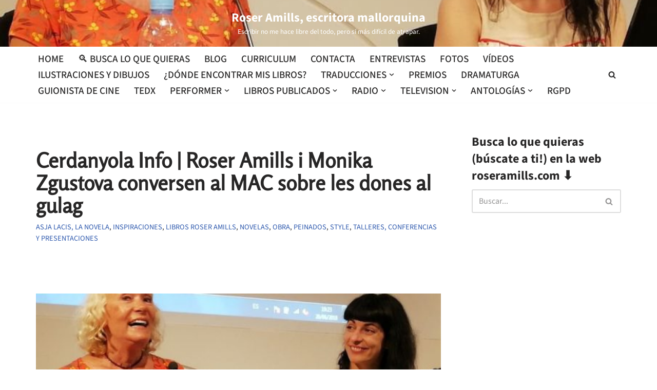

--- FILE ---
content_type: text/html; charset=UTF-8
request_url: https://roseramills.com/cerdanyola-info-les-escriptores-monika-zgustova-i-roser-amills-han-conversat-al-mac/
body_size: 41613
content:
<!DOCTYPE html>
<html lang="es" prefix="og: https://ogp.me/ns#">
<head>
<meta charset="UTF-8">
<meta name="viewport" content="width=device-width, initial-scale=1, minimum-scale=1">
<link rel="profile" href="http://gmpg.org/xfn/11">
<link rel="pingback" href="https://roseramills.com/xmlrpc.php">
<!-- Etiqueta de Google (gtag.js) modo de consentimiento dataLayer añadido por Site Kit -->
<script id="google_gtagjs-js-consent-mode-data-layer">
window.dataLayer = window.dataLayer || [];function gtag(){dataLayer.push(arguments);}
gtag('consent', 'default', {"ad_personalization":"denied","ad_storage":"denied","ad_user_data":"denied","analytics_storage":"denied","functionality_storage":"denied","security_storage":"denied","personalization_storage":"denied","region":["AT","BE","BG","CH","CY","CZ","DE","DK","EE","ES","FI","FR","GB","GR","HR","HU","IE","IS","IT","LI","LT","LU","LV","MT","NL","NO","PL","PT","RO","SE","SI","SK"],"wait_for_update":500});
window._googlesitekitConsentCategoryMap = {"statistics":["analytics_storage"],"marketing":["ad_storage","ad_user_data","ad_personalization"],"functional":["functionality_storage","security_storage"],"preferences":["personalization_storage"]};
window._googlesitekitConsents = {"ad_personalization":"denied","ad_storage":"denied","ad_user_data":"denied","analytics_storage":"denied","functionality_storage":"denied","security_storage":"denied","personalization_storage":"denied","region":["AT","BE","BG","CH","CY","CZ","DE","DK","EE","ES","FI","FR","GB","GR","HR","HU","IE","IS","IT","LI","LT","LU","LV","MT","NL","NO","PL","PT","RO","SE","SI","SK"],"wait_for_update":500};
</script>
<!-- Fin de la etiqueta Google (gtag.js) modo de consentimiento dataLayer añadido por Site Kit -->
<!-- Optimización para motores de búsqueda de Rank Math -  https://rankmath.com/ -->
<title>Cerdanyola Info | Roser Amills i Monika Zgustova conversen al MAC sobre les dones al gulag - Roser Amills, escritora mallorquina</title>
<meta name="description" content="Roser Amills novel·la a Asja. Amor de dirección única, la vida de la intel·lectual letona Asja Lascis, fundadora del teatre proletari, comunista convençuda i"/>
<meta name="robots" content="follow, index, max-snippet:-1, max-video-preview:-1, max-image-preview:standard"/>
<link rel="canonical" href="https://roseramills.com/cerdanyola-info-les-escriptores-monika-zgustova-i-roser-amills-han-conversat-al-mac/" />
<meta property="og:locale" content="es_ES" />
<meta property="og:type" content="article" />
<meta property="og:title" content="Cerdanyola Info | Roser Amills i Monika Zgustova conversen al MAC sobre les dones al gulag - Roser Amills, escritora mallorquina" />
<meta property="og:description" content="Roser Amills novel·la a Asja. Amor de dirección única, la vida de la intel·lectual letona Asja Lascis, fundadora del teatre proletari, comunista convençuda i" />
<meta property="og:url" content="https://roseramills.com/cerdanyola-info-les-escriptores-monika-zgustova-i-roser-amills-han-conversat-al-mac/" />
<meta property="og:site_name" content="Roser Amills, escritora mallorquina" />
<meta property="article:publisher" content="https://www.facebook.com/roseramills" />
<meta property="article:author" content="https://www.facebook.com/roseramills" />
<meta property="article:tag" content="directora de teatro" />
<meta property="article:tag" content="dones soviètiques" />
<meta property="article:tag" content="gulag" />
<meta property="article:tag" content="Llibreria Éfora" />
<meta property="article:tag" content="Mac" />
<meta property="article:tag" content="monika zgustova" />
<meta property="article:tag" content="roser amills" />
<meta property="article:tag" content="teatre" />
<meta property="article:tag" content="teatro" />
<meta property="article:tag" content="teatro reivindicativo" />
<meta property="article:section" content="Asja Lacis, la novela" />
<meta property="og:updated_time" content="2025-12-30T17:52:06+01:00" />
<meta property="og:image" content="https://roseramills.com/wp-content/uploads/2018/06/roser-amills-y-monika-zgustova-5.jpg" />
<meta property="og:image:secure_url" content="https://roseramills.com/wp-content/uploads/2018/06/roser-amills-y-monika-zgustova-5.jpg" />
<meta property="og:image:width" content="800" />
<meta property="og:image:height" content="600" />
<meta property="og:image:alt" content="roser amills y monika zgustova" />
<meta property="og:image:type" content="image/jpeg" />
<meta property="article:published_time" content="2018-12-21T14:44:04+01:00" />
<meta property="article:modified_time" content="2025-12-30T17:52:06+01:00" />
<meta name="twitter:card" content="summary_large_image" />
<meta name="twitter:title" content="Cerdanyola Info | Roser Amills i Monika Zgustova conversen al MAC sobre les dones al gulag - Roser Amills, escritora mallorquina" />
<meta name="twitter:description" content="Roser Amills novel·la a Asja. Amor de dirección única, la vida de la intel·lectual letona Asja Lascis, fundadora del teatre proletari, comunista convençuda i" />
<meta name="twitter:site" content="@roseramills" />
<meta name="twitter:creator" content="@roseramills" />
<meta name="twitter:image" content="https://roseramills.com/wp-content/uploads/2018/06/roser-amills-y-monika-zgustova-5.jpg" />
<meta name="twitter:label1" content="Escrito por" />
<meta name="twitter:data1" content="Roser Amills" />
<meta name="twitter:label2" content="Tiempo de lectura" />
<meta name="twitter:data2" content="2 minutos" />
<script type="application/ld+json" class="rank-math-schema">{"@context":"https://schema.org","@graph":[{"@type":["Person","Organization"],"@id":"https://roseramills.com/#person","name":"Roser Amills","sameAs":["https://www.facebook.com/roseramills","https://twitter.com/roseramills"],"logo":{"@type":"ImageObject","@id":"https://roseramills.com/#logo","url":"https://roseramills.com/wp-content/uploads/2026/01/favicon-roser-amills-3.png","contentUrl":"https://roseramills.com/wp-content/uploads/2026/01/favicon-roser-amills-3.png","caption":"Roser Amills, escritora mallorquina","inLanguage":"es","width":"512","height":"512"},"image":{"@type":"ImageObject","@id":"https://roseramills.com/#logo","url":"https://roseramills.com/wp-content/uploads/2026/01/favicon-roser-amills-3.png","contentUrl":"https://roseramills.com/wp-content/uploads/2026/01/favicon-roser-amills-3.png","caption":"Roser Amills, escritora mallorquina","inLanguage":"es","width":"512","height":"512"}},{"@type":"WebSite","@id":"https://roseramills.com/#website","url":"https://roseramills.com","name":"Roser Amills, escritora mallorquina","alternateName":"Roser Amills, escritora","publisher":{"@id":"https://roseramills.com/#person"},"inLanguage":"es"},{"@type":"ImageObject","@id":"https://roseramills.com/wp-content/uploads/2018/06/roser-amills-y-monika-zgustova-5.jpg","url":"https://roseramills.com/wp-content/uploads/2018/06/roser-amills-y-monika-zgustova-5.jpg","width":"800","height":"600","caption":"roser amills y monika zgustova","inLanguage":"es"},{"@type":"WebPage","@id":"https://roseramills.com/cerdanyola-info-les-escriptores-monika-zgustova-i-roser-amills-han-conversat-al-mac/#webpage","url":"https://roseramills.com/cerdanyola-info-les-escriptores-monika-zgustova-i-roser-amills-han-conversat-al-mac/","name":"Cerdanyola Info | Roser Amills i Monika Zgustova conversen al MAC sobre les dones al gulag - Roser Amills, escritora mallorquina","datePublished":"2018-12-21T14:44:04+01:00","dateModified":"2025-12-30T17:52:06+01:00","isPartOf":{"@id":"https://roseramills.com/#website"},"primaryImageOfPage":{"@id":"https://roseramills.com/wp-content/uploads/2018/06/roser-amills-y-monika-zgustova-5.jpg"},"inLanguage":"es"},{"@type":"Person","@id":"https://roseramills.com/author/roseramills/","name":"Roser Amills","url":"https://roseramills.com/author/roseramills/","image":{"@type":"ImageObject","@id":"https://secure.gravatar.com/avatar/99fa5e88a9a2a035175511c3a1fbcf7964d5d6ac9d0cd97bcfee2687e1ac64c4?s=96&amp;d=retro&amp;r=g","url":"https://secure.gravatar.com/avatar/99fa5e88a9a2a035175511c3a1fbcf7964d5d6ac9d0cd97bcfee2687e1ac64c4?s=96&amp;d=retro&amp;r=g","caption":"Roser Amills","inLanguage":"es"},"sameAs":["https://roseramills.com","https://www.facebook.com/roseramills","https://twitter.com/roseramills"]},{"@type":"BlogPosting","headline":"Cerdanyola Info | Roser Amills i Monika Zgustova conversen al MAC sobre les dones al gulag - Roser Amills,","keywords":"Roser Amills,Monika Zgustova,gulag,dones sovietiques,Llibreria \u00c9fora","datePublished":"2018-12-21T14:44:04+01:00","dateModified":"2025-12-30T17:52:06+01:00","articleSection":"Asja Lacis, la novela, Inspiraciones, Libros Roser Amills, Novelas, Obra, Peinados, Style, Talleres, conferencias y presentaciones","author":{"@id":"https://roseramills.com/author/roseramills/","name":"Roser Amills"},"publisher":{"@id":"https://roseramills.com/#person"},"description":"Roser Amills novel\u00b7la a Asja. Amor de direcci\u00f3n \u00fanica, la vida de la intel\u00b7lectual letona Asja Lascis, fundadora del teatre proletari, comunista conven\u00e7uda i","name":"Cerdanyola Info | Roser Amills i Monika Zgustova conversen al MAC sobre les dones al gulag - Roser Amills,","@id":"https://roseramills.com/cerdanyola-info-les-escriptores-monika-zgustova-i-roser-amills-han-conversat-al-mac/#richSnippet","isPartOf":{"@id":"https://roseramills.com/cerdanyola-info-les-escriptores-monika-zgustova-i-roser-amills-han-conversat-al-mac/#webpage"},"image":{"@id":"https://roseramills.com/wp-content/uploads/2018/06/roser-amills-y-monika-zgustova-5.jpg"},"inLanguage":"es","mainEntityOfPage":{"@id":"https://roseramills.com/cerdanyola-info-les-escriptores-monika-zgustova-i-roser-amills-han-conversat-al-mac/#webpage"}}]}</script>
<!-- /Plugin Rank Math WordPress SEO -->
<link rel='dns-prefetch' href='//www.googletagmanager.com' />
<link rel='dns-prefetch' href='//use.fontawesome.com' />
<link rel='dns-prefetch' href='//fonts.googleapis.com' />
<link rel='dns-prefetch' href='//pagead2.googlesyndication.com' />
<link rel="alternate" type="application/rss+xml" title="Roser Amills, escritora mallorquina &raquo; Feed" href="https://roseramills.com/feed/" />
<link rel="alternate" type="application/rss+xml" title="Roser Amills, escritora mallorquina &raquo; Feed de los comentarios" href="https://roseramills.com/comments/feed/" />
<link rel="alternate" type="application/rss+xml" title="Roser Amills, escritora mallorquina &raquo; Comentario Cerdanyola Info | Roser Amills i Monika Zgustova conversen al MAC sobre les dones al gulag del feed" href="https://roseramills.com/cerdanyola-info-les-escriptores-monika-zgustova-i-roser-amills-han-conversat-al-mac/feed/" />
<link rel="alternate" title="oEmbed (JSON)" type="application/json+oembed" href="https://roseramills.com/wp-json/oembed/1.0/embed?url=https%3A%2F%2Froseramills.com%2Fcerdanyola-info-les-escriptores-monika-zgustova-i-roser-amills-han-conversat-al-mac%2F" />
<link rel="alternate" title="oEmbed (XML)" type="text/xml+oembed" href="https://roseramills.com/wp-json/oembed/1.0/embed?url=https%3A%2F%2Froseramills.com%2Fcerdanyola-info-les-escriptores-monika-zgustova-i-roser-amills-han-conversat-al-mac%2F&#038;format=xml" />
<style id='wp-img-auto-sizes-contain-inline-css'>
img:is([sizes=auto i],[sizes^="auto," i]){contain-intrinsic-size:3000px 1500px}
/*# sourceURL=wp-img-auto-sizes-contain-inline-css */
</style>
<link rel='stylesheet' id='wp-block-library-css' href='//roseramills.com/wp-content/cache/wpfc-minified/6zpgln8o/3uf65.css' media='all' />
<style id='classic-theme-styles-inline-css'>
/*! This file is auto-generated */
.wp-block-button__link{color:#fff;background-color:#32373c;border-radius:9999px;box-shadow:none;text-decoration:none;padding:calc(.667em + 2px) calc(1.333em + 2px);font-size:1.125em}.wp-block-file__button{background:#32373c;color:#fff;text-decoration:none}
/*# sourceURL=/wp-includes/css/classic-themes.min.css */
</style>
<style id='font-awesome-svg-styles-default-inline-css'>
.svg-inline--fa {
display: inline-block;
height: 1em;
overflow: visible;
vertical-align: -.125em;
}
/*# sourceURL=font-awesome-svg-styles-default-inline-css */
</style>
<link rel='stylesheet' id='font-awesome-svg-styles-css' href='//roseramills.com/wp-content/cache/wpfc-minified/kl5cxd8s/3uf65.css' media='all' />
<style id='font-awesome-svg-styles-inline-css'>
.wp-block-font-awesome-icon svg::before,
.wp-rich-text-font-awesome-icon svg::before {content: unset;}
/*# sourceURL=font-awesome-svg-styles-inline-css */
</style>
<style id='global-styles-inline-css'>
:root{--wp--preset--aspect-ratio--square: 1;--wp--preset--aspect-ratio--4-3: 4/3;--wp--preset--aspect-ratio--3-4: 3/4;--wp--preset--aspect-ratio--3-2: 3/2;--wp--preset--aspect-ratio--2-3: 2/3;--wp--preset--aspect-ratio--16-9: 16/9;--wp--preset--aspect-ratio--9-16: 9/16;--wp--preset--color--black: #000000;--wp--preset--color--cyan-bluish-gray: #abb8c3;--wp--preset--color--white: #ffffff;--wp--preset--color--pale-pink: #f78da7;--wp--preset--color--vivid-red: #cf2e2e;--wp--preset--color--luminous-vivid-orange: #ff6900;--wp--preset--color--luminous-vivid-amber: #fcb900;--wp--preset--color--light-green-cyan: #7bdcb5;--wp--preset--color--vivid-green-cyan: #00d084;--wp--preset--color--pale-cyan-blue: #8ed1fc;--wp--preset--color--vivid-cyan-blue: #0693e3;--wp--preset--color--vivid-purple: #9b51e0;--wp--preset--color--neve-link-color: var(--nv-primary-accent);--wp--preset--color--neve-link-hover-color: var(--nv-secondary-accent);--wp--preset--color--nv-site-bg: var(--nv-site-bg);--wp--preset--color--nv-light-bg: var(--nv-light-bg);--wp--preset--color--nv-dark-bg: var(--nv-dark-bg);--wp--preset--color--neve-text-color: var(--nv-text-color);--wp--preset--color--nv-text-dark-bg: var(--nv-text-dark-bg);--wp--preset--color--nv-c-1: var(--nv-c-1);--wp--preset--color--nv-c-2: var(--nv-c-2);--wp--preset--gradient--vivid-cyan-blue-to-vivid-purple: linear-gradient(135deg,rgb(6,147,227) 0%,rgb(155,81,224) 100%);--wp--preset--gradient--light-green-cyan-to-vivid-green-cyan: linear-gradient(135deg,rgb(122,220,180) 0%,rgb(0,208,130) 100%);--wp--preset--gradient--luminous-vivid-amber-to-luminous-vivid-orange: linear-gradient(135deg,rgb(252,185,0) 0%,rgb(255,105,0) 100%);--wp--preset--gradient--luminous-vivid-orange-to-vivid-red: linear-gradient(135deg,rgb(255,105,0) 0%,rgb(207,46,46) 100%);--wp--preset--gradient--very-light-gray-to-cyan-bluish-gray: linear-gradient(135deg,rgb(238,238,238) 0%,rgb(169,184,195) 100%);--wp--preset--gradient--cool-to-warm-spectrum: linear-gradient(135deg,rgb(74,234,220) 0%,rgb(151,120,209) 20%,rgb(207,42,186) 40%,rgb(238,44,130) 60%,rgb(251,105,98) 80%,rgb(254,248,76) 100%);--wp--preset--gradient--blush-light-purple: linear-gradient(135deg,rgb(255,206,236) 0%,rgb(152,150,240) 100%);--wp--preset--gradient--blush-bordeaux: linear-gradient(135deg,rgb(254,205,165) 0%,rgb(254,45,45) 50%,rgb(107,0,62) 100%);--wp--preset--gradient--luminous-dusk: linear-gradient(135deg,rgb(255,203,112) 0%,rgb(199,81,192) 50%,rgb(65,88,208) 100%);--wp--preset--gradient--pale-ocean: linear-gradient(135deg,rgb(255,245,203) 0%,rgb(182,227,212) 50%,rgb(51,167,181) 100%);--wp--preset--gradient--electric-grass: linear-gradient(135deg,rgb(202,248,128) 0%,rgb(113,206,126) 100%);--wp--preset--gradient--midnight: linear-gradient(135deg,rgb(2,3,129) 0%,rgb(40,116,252) 100%);--wp--preset--font-size--small: 13px;--wp--preset--font-size--medium: 20px;--wp--preset--font-size--large: 36px;--wp--preset--font-size--x-large: 42px;--wp--preset--spacing--20: 0.44rem;--wp--preset--spacing--30: 0.67rem;--wp--preset--spacing--40: 1rem;--wp--preset--spacing--50: 1.5rem;--wp--preset--spacing--60: 2.25rem;--wp--preset--spacing--70: 3.38rem;--wp--preset--spacing--80: 5.06rem;--wp--preset--shadow--natural: 6px 6px 9px rgba(0, 0, 0, 0.2);--wp--preset--shadow--deep: 12px 12px 50px rgba(0, 0, 0, 0.4);--wp--preset--shadow--sharp: 6px 6px 0px rgba(0, 0, 0, 0.2);--wp--preset--shadow--outlined: 6px 6px 0px -3px rgb(255, 255, 255), 6px 6px rgb(0, 0, 0);--wp--preset--shadow--crisp: 6px 6px 0px rgb(0, 0, 0);}:where(.is-layout-flex){gap: 0.5em;}:where(.is-layout-grid){gap: 0.5em;}body .is-layout-flex{display: flex;}.is-layout-flex{flex-wrap: wrap;align-items: center;}.is-layout-flex > :is(*, div){margin: 0;}body .is-layout-grid{display: grid;}.is-layout-grid > :is(*, div){margin: 0;}:where(.wp-block-columns.is-layout-flex){gap: 2em;}:where(.wp-block-columns.is-layout-grid){gap: 2em;}:where(.wp-block-post-template.is-layout-flex){gap: 1.25em;}:where(.wp-block-post-template.is-layout-grid){gap: 1.25em;}.has-black-color{color: var(--wp--preset--color--black) !important;}.has-cyan-bluish-gray-color{color: var(--wp--preset--color--cyan-bluish-gray) !important;}.has-white-color{color: var(--wp--preset--color--white) !important;}.has-pale-pink-color{color: var(--wp--preset--color--pale-pink) !important;}.has-vivid-red-color{color: var(--wp--preset--color--vivid-red) !important;}.has-luminous-vivid-orange-color{color: var(--wp--preset--color--luminous-vivid-orange) !important;}.has-luminous-vivid-amber-color{color: var(--wp--preset--color--luminous-vivid-amber) !important;}.has-light-green-cyan-color{color: var(--wp--preset--color--light-green-cyan) !important;}.has-vivid-green-cyan-color{color: var(--wp--preset--color--vivid-green-cyan) !important;}.has-pale-cyan-blue-color{color: var(--wp--preset--color--pale-cyan-blue) !important;}.has-vivid-cyan-blue-color{color: var(--wp--preset--color--vivid-cyan-blue) !important;}.has-vivid-purple-color{color: var(--wp--preset--color--vivid-purple) !important;}.has-neve-link-color-color{color: var(--wp--preset--color--neve-link-color) !important;}.has-neve-link-hover-color-color{color: var(--wp--preset--color--neve-link-hover-color) !important;}.has-nv-site-bg-color{color: var(--wp--preset--color--nv-site-bg) !important;}.has-nv-light-bg-color{color: var(--wp--preset--color--nv-light-bg) !important;}.has-nv-dark-bg-color{color: var(--wp--preset--color--nv-dark-bg) !important;}.has-neve-text-color-color{color: var(--wp--preset--color--neve-text-color) !important;}.has-nv-text-dark-bg-color{color: var(--wp--preset--color--nv-text-dark-bg) !important;}.has-nv-c-1-color{color: var(--wp--preset--color--nv-c-1) !important;}.has-nv-c-2-color{color: var(--wp--preset--color--nv-c-2) !important;}.has-black-background-color{background-color: var(--wp--preset--color--black) !important;}.has-cyan-bluish-gray-background-color{background-color: var(--wp--preset--color--cyan-bluish-gray) !important;}.has-white-background-color{background-color: var(--wp--preset--color--white) !important;}.has-pale-pink-background-color{background-color: var(--wp--preset--color--pale-pink) !important;}.has-vivid-red-background-color{background-color: var(--wp--preset--color--vivid-red) !important;}.has-luminous-vivid-orange-background-color{background-color: var(--wp--preset--color--luminous-vivid-orange) !important;}.has-luminous-vivid-amber-background-color{background-color: var(--wp--preset--color--luminous-vivid-amber) !important;}.has-light-green-cyan-background-color{background-color: var(--wp--preset--color--light-green-cyan) !important;}.has-vivid-green-cyan-background-color{background-color: var(--wp--preset--color--vivid-green-cyan) !important;}.has-pale-cyan-blue-background-color{background-color: var(--wp--preset--color--pale-cyan-blue) !important;}.has-vivid-cyan-blue-background-color{background-color: var(--wp--preset--color--vivid-cyan-blue) !important;}.has-vivid-purple-background-color{background-color: var(--wp--preset--color--vivid-purple) !important;}.has-neve-link-color-background-color{background-color: var(--wp--preset--color--neve-link-color) !important;}.has-neve-link-hover-color-background-color{background-color: var(--wp--preset--color--neve-link-hover-color) !important;}.has-nv-site-bg-background-color{background-color: var(--wp--preset--color--nv-site-bg) !important;}.has-nv-light-bg-background-color{background-color: var(--wp--preset--color--nv-light-bg) !important;}.has-nv-dark-bg-background-color{background-color: var(--wp--preset--color--nv-dark-bg) !important;}.has-neve-text-color-background-color{background-color: var(--wp--preset--color--neve-text-color) !important;}.has-nv-text-dark-bg-background-color{background-color: var(--wp--preset--color--nv-text-dark-bg) !important;}.has-nv-c-1-background-color{background-color: var(--wp--preset--color--nv-c-1) !important;}.has-nv-c-2-background-color{background-color: var(--wp--preset--color--nv-c-2) !important;}.has-black-border-color{border-color: var(--wp--preset--color--black) !important;}.has-cyan-bluish-gray-border-color{border-color: var(--wp--preset--color--cyan-bluish-gray) !important;}.has-white-border-color{border-color: var(--wp--preset--color--white) !important;}.has-pale-pink-border-color{border-color: var(--wp--preset--color--pale-pink) !important;}.has-vivid-red-border-color{border-color: var(--wp--preset--color--vivid-red) !important;}.has-luminous-vivid-orange-border-color{border-color: var(--wp--preset--color--luminous-vivid-orange) !important;}.has-luminous-vivid-amber-border-color{border-color: var(--wp--preset--color--luminous-vivid-amber) !important;}.has-light-green-cyan-border-color{border-color: var(--wp--preset--color--light-green-cyan) !important;}.has-vivid-green-cyan-border-color{border-color: var(--wp--preset--color--vivid-green-cyan) !important;}.has-pale-cyan-blue-border-color{border-color: var(--wp--preset--color--pale-cyan-blue) !important;}.has-vivid-cyan-blue-border-color{border-color: var(--wp--preset--color--vivid-cyan-blue) !important;}.has-vivid-purple-border-color{border-color: var(--wp--preset--color--vivid-purple) !important;}.has-neve-link-color-border-color{border-color: var(--wp--preset--color--neve-link-color) !important;}.has-neve-link-hover-color-border-color{border-color: var(--wp--preset--color--neve-link-hover-color) !important;}.has-nv-site-bg-border-color{border-color: var(--wp--preset--color--nv-site-bg) !important;}.has-nv-light-bg-border-color{border-color: var(--wp--preset--color--nv-light-bg) !important;}.has-nv-dark-bg-border-color{border-color: var(--wp--preset--color--nv-dark-bg) !important;}.has-neve-text-color-border-color{border-color: var(--wp--preset--color--neve-text-color) !important;}.has-nv-text-dark-bg-border-color{border-color: var(--wp--preset--color--nv-text-dark-bg) !important;}.has-nv-c-1-border-color{border-color: var(--wp--preset--color--nv-c-1) !important;}.has-nv-c-2-border-color{border-color: var(--wp--preset--color--nv-c-2) !important;}.has-vivid-cyan-blue-to-vivid-purple-gradient-background{background: var(--wp--preset--gradient--vivid-cyan-blue-to-vivid-purple) !important;}.has-light-green-cyan-to-vivid-green-cyan-gradient-background{background: var(--wp--preset--gradient--light-green-cyan-to-vivid-green-cyan) !important;}.has-luminous-vivid-amber-to-luminous-vivid-orange-gradient-background{background: var(--wp--preset--gradient--luminous-vivid-amber-to-luminous-vivid-orange) !important;}.has-luminous-vivid-orange-to-vivid-red-gradient-background{background: var(--wp--preset--gradient--luminous-vivid-orange-to-vivid-red) !important;}.has-very-light-gray-to-cyan-bluish-gray-gradient-background{background: var(--wp--preset--gradient--very-light-gray-to-cyan-bluish-gray) !important;}.has-cool-to-warm-spectrum-gradient-background{background: var(--wp--preset--gradient--cool-to-warm-spectrum) !important;}.has-blush-light-purple-gradient-background{background: var(--wp--preset--gradient--blush-light-purple) !important;}.has-blush-bordeaux-gradient-background{background: var(--wp--preset--gradient--blush-bordeaux) !important;}.has-luminous-dusk-gradient-background{background: var(--wp--preset--gradient--luminous-dusk) !important;}.has-pale-ocean-gradient-background{background: var(--wp--preset--gradient--pale-ocean) !important;}.has-electric-grass-gradient-background{background: var(--wp--preset--gradient--electric-grass) !important;}.has-midnight-gradient-background{background: var(--wp--preset--gradient--midnight) !important;}.has-small-font-size{font-size: var(--wp--preset--font-size--small) !important;}.has-medium-font-size{font-size: var(--wp--preset--font-size--medium) !important;}.has-large-font-size{font-size: var(--wp--preset--font-size--large) !important;}.has-x-large-font-size{font-size: var(--wp--preset--font-size--x-large) !important;}
:where(.wp-block-post-template.is-layout-flex){gap: 1.25em;}:where(.wp-block-post-template.is-layout-grid){gap: 1.25em;}
:where(.wp-block-term-template.is-layout-flex){gap: 1.25em;}:where(.wp-block-term-template.is-layout-grid){gap: 1.25em;}
:where(.wp-block-columns.is-layout-flex){gap: 2em;}:where(.wp-block-columns.is-layout-grid){gap: 2em;}
:root :where(.wp-block-pullquote){font-size: 1.5em;line-height: 1.6;}
/*# sourceURL=global-styles-inline-css */
</style>
<link rel='stylesheet' id='contact-form-7-css' href='//roseramills.com/wp-content/cache/wpfc-minified/6v4e9hgu/3uf65.css' media='all' />
<link rel='stylesheet' id='mbdb-styles-css' href='//roseramills.com/wp-content/cache/wpfc-minified/f5p5dj1x/3uf65.css' media='all' />
<link rel='stylesheet' id='mbdb-book-grid-styles-css' href='//roseramills.com/wp-content/cache/wpfc-minified/fopn0j21/3uf65.css' media='all' />
<link rel='stylesheet' id='mbdb-retailer-buttons-styles-css' href='//roseramills.com/wp-content/cache/wpfc-minified/ll1rr1ex/3uf65.css' media='all' />
<link rel='stylesheet' id='neve-style-css' href='//roseramills.com/wp-content/cache/wpfc-minified/jltfadwl/3uf65.css' media='all' />
<style id='neve-style-inline-css'>
h1 {font-family: var(--h1fontfamily);}.is-menu-sidebar .header-menu-sidebar { visibility: visible; }.is-menu-sidebar.menu_sidebar_slide_left .header-menu-sidebar { transform: translate3d(0, 0, 0); left: 0; }.is-menu-sidebar.menu_sidebar_slide_right .header-menu-sidebar { transform: translate3d(0, 0, 0); right: 0; }.is-menu-sidebar.menu_sidebar_pull_right .header-menu-sidebar, .is-menu-sidebar.menu_sidebar_pull_left .header-menu-sidebar { transform: translateX(0); }.is-menu-sidebar.menu_sidebar_dropdown .header-menu-sidebar { height: auto; }.is-menu-sidebar.menu_sidebar_dropdown .header-menu-sidebar-inner { max-height: 400px; padding: 20px 0; }.is-menu-sidebar.menu_sidebar_full_canvas .header-menu-sidebar { opacity: 1; }.header-menu-sidebar .menu-item-nav-search:not(.floating) { pointer-events: none; }.header-menu-sidebar .menu-item-nav-search .is-menu-sidebar { pointer-events: unset; }@media screen and (max-width: 960px) { .builder-item.cr .item--inner { --textalign: center; --justify: center; } }
.nv-meta-list li.meta:not(:last-child):after { content:"/" }.nv-meta-list .no-mobile{
display:none;
}.nv-meta-list li.last::after{
content: ""!important;
}@media (min-width: 769px) {
.nv-meta-list .no-mobile {
display: inline-block;
}
.nv-meta-list li.last:not(:last-child)::after {
content: "/" !important;
}
}
:root{ --container: 748px;--postwidth:100%; --primarybtnbg: var(--nv-primary-accent); --primarybtnhoverbg: var(--nv-primary-accent); --primarybtncolor: #fff; --secondarybtncolor: var(--nv-primary-accent); --primarybtnhovercolor: #fff; --secondarybtnhovercolor: var(--nv-primary-accent);--primarybtnborderradius:3px;--secondarybtnborderradius:3px;--secondarybtnborderwidth:3px;--btnpadding:13px 15px;--primarybtnpadding:13px 15px;--secondarybtnpadding:calc(13px - 3px) calc(15px - 3px); --bodyfontfamily: "Source Sans 3"; --bodyfontsize: 15px; --bodylineheight: 1.6em; --bodyletterspacing: 0px; --bodyfontweight: 400; --bodytexttransform: none; --headingsfontfamily: "Source Sans 3"; --h1fontfamily: Rosario; --h1fontsize: 36px; --h1fontweight: 700; --h1lineheight: 1.2em; --h1letterspacing: 0px; --h1texttransform: none; --h2fontsize: 28px; --h2fontweight: 700; --h2lineheight: 1.3; --h2letterspacing: 0px; --h2texttransform: none; --h3fontsize: 24px; --h3fontweight: 700; --h3lineheight: 1.4; --h3letterspacing: 0px; --h3texttransform: none; --h4fontsize: 20px; --h4fontweight: 700; --h4lineheight: 1.6; --h4letterspacing: 0px; --h4texttransform: none; --h5fontsize: 16px; --h5fontweight: 700; --h5lineheight: 1.6; --h5letterspacing: 0px; --h5texttransform: none; --h6fontsize: 14px; --h6fontweight: 700; --h6lineheight: 1.6; --h6letterspacing: 0px; --h6texttransform: none;--formfieldborderwidth:2px;--formfieldborderradius:3px; --formfieldbgcolor: var(--nv-site-bg); --formfieldbordercolor: #dddddd; --formfieldcolor: var(--nv-text-color);--formfieldpadding:10px 12px; } .nv-index-posts{ --borderradius:0px; } .has-neve-button-color-color{ color: var(--nv-primary-accent)!important; } .has-neve-button-color-background-color{ background-color: var(--nv-primary-accent)!important; } .single-post-container .alignfull > [class*="__inner-container"], .single-post-container .alignwide > [class*="__inner-container"]{ max-width:718px } .nv-meta-list{ --avatarsize: 20px; } .single .nv-meta-list{ --avatarsize: 20px; } .single .nv-meta-list li{ --texttransform: uppercase; } .nv-post-cover{ --height: 250px;--padding:40px 15px;--justify: flex-start; --textalign: left; --valign: center; } .nv-post-cover .nv-title-meta-wrap, .nv-page-title-wrap, .entry-header{ --textalign: left; } .nv-is-boxed.nv-title-meta-wrap{ --padding:40px 15px; --bgcolor: var(--nv-dark-bg); } .nv-overlay{ --opacity: 50; --blendmode: normal; } .nv-is-boxed.nv-comments-wrap{ --padding:20px; } .nv-is-boxed.comment-respond{ --padding:20px; } .single:not(.single-product), .page{ --c-vspace:0 0 0 0;; } .scroll-to-top{ --color: var(--nv-text-dark-bg);--padding:8px 10px; --borderradius: 3px; --bgcolor: var(--nv-primary-accent); --hovercolor: var(--nv-text-dark-bg); --hoverbgcolor: var(--nv-primary-accent);--size:16px; } .global-styled{ --bgcolor: var(--nv-site-bg); } .header-top{ --rowbcolor: var(--nv-light-bg); --color: var(--nv-text-color);--bgimage:url("https://roseramills.com/wp-content/uploads/2026/01/18339801250012441.jpg");--bgposition:50% 50%;;--bgoverlayopacity:0.5; } .header-main{ --rowbcolor: var(--nv-light-bg); --color: var(--nv-text-color);--bgimage:url("https://roseramills.com/wp-content/uploads/2018/06/roser-amills-y-monika-zgustova-5.jpg");--bgposition:50% 50%;;--bgoverlayopacity:0.5; } .header-bottom{ --rowbcolor: var(--nv-light-bg); --color: var(--nv-text-color); --bgcolor: var(--nv-site-bg); } .header-menu-sidebar-bg{ --justify: flex-start; --textalign: left;--flexg: 1;--wrapdropdownwidth: auto; --color: var(--nv-text-color); --overlaycolor: var(--nv-site-bg);--bgimage:none;--bgposition:50% 50%;;--bgattachment:fixed;--bgoverlayopacity:0.89; } .header-menu-sidebar{ width: 250px; } .builder-item--logo{ --maxwidth: 120px; --color: var(--nv-site-bg); --fs: 24px;--padding:10px 0;--margin:0; --textalign: center;--justify: center; } .builder-item--nav-icon,.header-menu-sidebar .close-sidebar-panel .navbar-toggle{ --borderradius:0; } .builder-item--nav-icon{ --label-margin:0 5px 0 0;;--padding:10px 15px;--margin:0; } .builder-item--primary-menu{ --hovercolor: #8e1ac8; --hovertextcolor: var(--nv-text-color); --activecolor: #df0c0c; --spacing: 20px; --height: 25px;--padding:0;--margin:0; --fontsize: 1em; --lineheight: 1.6em; --letterspacing: 0px; --fontweight: 500; --texttransform: uppercase; --iconsize: 1em; } .hfg-is-group.has-primary-menu .inherit-ff{ --inheritedfw: 500; } .builder-item--header_search_responsive{ --iconsize: 15px; --hovercolor: #dc2323; --formfieldfontsize: 14px;--formfieldborderwidth:2px;--formfieldborderradius:2px; --height: 40px;--padding:0 10px;--margin:0; } .footer-top-inner .row{ grid-template-columns:1fr 1fr 1fr; --valign: flex-start; } .footer-top{ --rowbcolor: var(--nv-light-bg); --color: var(--nv-text-color); --bgcolor: var(--nv-site-bg); } .footer-main-inner .row{ grid-template-columns:1fr 1fr 1fr; --valign: flex-start; } .footer-main{ --rowbcolor: var(--nv-light-bg); --color: var(--nv-text-color); --bgcolor: var(--nv-site-bg); } .footer-bottom-inner .row{ grid-template-columns:1fr 1fr 1fr; --valign: flex-start; } .footer-bottom{ --rowbcolor: var(--nv-light-bg); --color: var(--nv-text-dark-bg); --bgcolor: var(--nv-dark-bg); } @media(min-width: 576px){ :root{ --container: 992px;--postwidth:50%;--btnpadding:13px 15px;--primarybtnpadding:13px 15px;--secondarybtnpadding:calc(13px - 3px) calc(15px - 3px); --bodyfontsize: 16px; --bodylineheight: 1.6em; --bodyletterspacing: 0px; --h1fontsize: 38px; --h1lineheight: 1.2em; --h1letterspacing: 0px; --h2fontsize: 30px; --h2lineheight: 1.2; --h2letterspacing: 0px; --h3fontsize: 26px; --h3lineheight: 1.4; --h3letterspacing: 0px; --h4fontsize: 22px; --h4lineheight: 1.5; --h4letterspacing: 0px; --h5fontsize: 18px; --h5lineheight: 1.6; --h5letterspacing: 0px; --h6fontsize: 14px; --h6lineheight: 1.6; --h6letterspacing: 0px; } .single-post-container .alignfull > [class*="__inner-container"], .single-post-container .alignwide > [class*="__inner-container"]{ max-width:962px } .nv-meta-list{ --avatarsize: 20px; } .single .nv-meta-list{ --avatarsize: 20px; } .nv-post-cover{ --height: 320px;--padding:60px 30px;--justify: flex-start; --textalign: left; --valign: center; } .nv-post-cover .nv-title-meta-wrap, .nv-page-title-wrap, .entry-header{ --textalign: left; } .nv-is-boxed.nv-title-meta-wrap{ --padding:60px 30px; } .nv-is-boxed.nv-comments-wrap{ --padding:30px; } .nv-is-boxed.comment-respond{ --padding:30px; } .single:not(.single-product), .page{ --c-vspace:0 0 0 0;; } .scroll-to-top{ --padding:8px 10px;--size:16px; } .header-menu-sidebar-bg{ --justify: flex-start; --textalign: left;--flexg: 1;--wrapdropdownwidth: auto; } .header-menu-sidebar{ width: 350px; } .builder-item--logo{ --maxwidth: 120px; --fs: 24px;--padding:10px 0;--margin:0; --textalign: center;--justify: center; } .builder-item--nav-icon{ --label-margin:0 5px 0 0;;--padding:10px 15px;--margin:0; } .builder-item--primary-menu{ --spacing: 20px; --height: 25px;--padding:0;--margin:0; --fontsize: 1em; --lineheight: 1.6em; --letterspacing: 0px; --iconsize: 1em; } .builder-item--header_search_responsive{ --formfieldfontsize: 14px;--formfieldborderwidth:2px;--formfieldborderradius:2px; --height: 40px;--padding:0 10px;--margin:0; } }@media(min-width: 960px){ :root{ --container: 1170px;--postwidth:33.333333333333%;--btnpadding:13px 15px;--primarybtnpadding:13px 15px;--secondarybtnpadding:calc(13px - 3px) calc(15px - 3px); --bodyfontsize: 16px; --bodylineheight: 1.4em; --bodyletterspacing: 0px; --h1fontsize: 40px; --h1lineheight: 1.1em; --h1letterspacing: 0px; --h2fontsize: 32px; --h2lineheight: 1.2; --h2letterspacing: 0px; --h3fontsize: 28px; --h3lineheight: 1.4; --h3letterspacing: 0px; --h4fontsize: 24px; --h4lineheight: 1.5; --h4letterspacing: 0px; --h5fontsize: 20px; --h5lineheight: 1.6; --h5letterspacing: 0px; --h6fontsize: 16px; --h6lineheight: 1.6; --h6letterspacing: 0px; } body:not(.single):not(.archive):not(.blog):not(.search):not(.error404) .neve-main > .container .col, body.post-type-archive-course .neve-main > .container .col, body.post-type-archive-llms_membership .neve-main > .container .col{ max-width: 100%; } body:not(.single):not(.archive):not(.blog):not(.search):not(.error404) .nv-sidebar-wrap, body.post-type-archive-course .nv-sidebar-wrap, body.post-type-archive-llms_membership .nv-sidebar-wrap{ max-width: 0%; } .neve-main > .archive-container .nv-index-posts.col{ max-width: 100%; } .neve-main > .archive-container .nv-sidebar-wrap{ max-width: 0%; } .neve-main > .single-post-container .nv-single-post-wrap.col{ max-width: 70%; } .single-post-container .alignfull > [class*="__inner-container"], .single-post-container .alignwide > [class*="__inner-container"]{ max-width:789px } .container-fluid.single-post-container .alignfull > [class*="__inner-container"], .container-fluid.single-post-container .alignwide > [class*="__inner-container"]{ max-width:calc(70% + 15px) } .neve-main > .single-post-container .nv-sidebar-wrap{ max-width: 30%; } .nv-meta-list{ --avatarsize: 20px; } .single .nv-meta-list{ --avatarsize: 20px; } .nv-post-cover{ --height: 400px;--padding:60px 40px;--justify: flex-start; --textalign: left; --valign: center; } .nv-post-cover .nv-title-meta-wrap, .nv-page-title-wrap, .entry-header{ --textalign: left; } .nv-is-boxed.nv-title-meta-wrap{ --padding:60px 40px; } .nv-is-boxed.nv-comments-wrap{ --padding:40px; } .nv-is-boxed.comment-respond{ --padding:40px; } .single:not(.single-product), .page{ --c-vspace:0 0 0 0;; } .scroll-to-top{ --padding:8px 10px;--size:16px; } .header-menu-sidebar-bg{ --justify: flex-start; --textalign: left;--flexg: 1;--wrapdropdownwidth: auto; } .header-menu-sidebar{ width: 350px; } .builder-item--logo{ --maxwidth: 120px; --fs: 24px;--padding:10px 0;--margin:0; --textalign: center;--justify: center; } .builder-item--nav-icon{ --label-margin:0 5px 0 0;;--padding:10px 15px;--margin:0; } .builder-item--primary-menu{ --spacing: 20px; --height: 25px;--padding:0;--margin:0; --fontsize: 1.2em; --lineheight: 1.6em; --letterspacing: 0px; --iconsize: 1.2em; } .builder-item--header_search_responsive{ --formfieldfontsize: 14px;--formfieldborderwidth:2px;--formfieldborderradius:2px; --height: 40px;--padding:0 10px;--margin:0; } }.nv-content-wrap .elementor a:not(.button):not(.wp-block-file__button){ text-decoration: none; }.scroll-to-top {right: 20px; border: none; position: fixed; bottom: 30px; display: none; opacity: 0; visibility: hidden; transition: opacity 0.3s ease-in-out, visibility 0.3s ease-in-out; align-items: center; justify-content: center; z-index: 999; } @supports (-webkit-overflow-scrolling: touch) { .scroll-to-top { bottom: 74px; } } .scroll-to-top.image { background-position: center; } .scroll-to-top .scroll-to-top-image { width: 100%; height: 100%; } .scroll-to-top .scroll-to-top-label { margin: 0; padding: 5px; } .scroll-to-top:hover { text-decoration: none; } .scroll-to-top.scroll-to-top-left {left: 20px; right: unset;} .scroll-to-top.scroll-show-mobile { display: flex; } @media (min-width: 960px) { .scroll-to-top { display: flex; } }.scroll-to-top { color: var(--color); padding: var(--padding); border-radius: var(--borderradius); background: var(--bgcolor); } .scroll-to-top:hover, .scroll-to-top:focus { color: var(--hovercolor); background: var(--hoverbgcolor); } .scroll-to-top-icon, .scroll-to-top.image .scroll-to-top-image { width: var(--size); height: var(--size); } .scroll-to-top-image { background-image: var(--bgimage); background-size: cover; }:root{--nv-primary-accent:#2f5aae;--nv-secondary-accent:#2f5aae;--nv-site-bg:#ffffff;--nv-light-bg:#f4f5f7;--nv-dark-bg:#121212;--nv-text-color:#272626;--nv-text-dark-bg:#ffffff;--nv-c-1:#9463ae;--nv-c-2:#be574b;--nv-fallback-ff:Arial, Helvetica, sans-serif;}
:root{--e-global-color-nvprimaryaccent:#2f5aae;--e-global-color-nvsecondaryaccent:#2f5aae;--e-global-color-nvsitebg:#ffffff;--e-global-color-nvlightbg:#f4f5f7;--e-global-color-nvdarkbg:#121212;--e-global-color-nvtextcolor:#272626;--e-global-color-nvtextdarkbg:#ffffff;--e-global-color-nvc1:#9463ae;--e-global-color-nvc2:#be574b;}
/* cyrillic-ext */
@font-face {
font-family: 'Source Sans 3';
font-style: normal;
font-weight: 400;
font-display: swap;
src: url(https://roseramills.com/wp-content/fonts/source-sans-3/nwpStKy2OAdR1K-IwhWudF-R3wIaZfrc.woff2) format('woff2');
unicode-range: U+0460-052F, U+1C80-1C8A, U+20B4, U+2DE0-2DFF, U+A640-A69F, U+FE2E-FE2F;
}
/* cyrillic */
@font-face {
font-family: 'Source Sans 3';
font-style: normal;
font-weight: 400;
font-display: swap;
src: url(https://roseramills.com/wp-content/fonts/source-sans-3/nwpStKy2OAdR1K-IwhWudF-R3wsaZfrc.woff2) format('woff2');
unicode-range: U+0301, U+0400-045F, U+0490-0491, U+04B0-04B1, U+2116;
}
/* greek-ext */
@font-face {
font-family: 'Source Sans 3';
font-style: normal;
font-weight: 400;
font-display: swap;
src: url(https://roseramills.com/wp-content/fonts/source-sans-3/nwpStKy2OAdR1K-IwhWudF-R3wMaZfrc.woff2) format('woff2');
unicode-range: U+1F00-1FFF;
}
/* greek */
@font-face {
font-family: 'Source Sans 3';
font-style: normal;
font-weight: 400;
font-display: swap;
src: url(https://roseramills.com/wp-content/fonts/source-sans-3/nwpStKy2OAdR1K-IwhWudF-R3wwaZfrc.woff2) format('woff2');
unicode-range: U+0370-0377, U+037A-037F, U+0384-038A, U+038C, U+038E-03A1, U+03A3-03FF;
}
/* vietnamese */
@font-face {
font-family: 'Source Sans 3';
font-style: normal;
font-weight: 400;
font-display: swap;
src: url(https://roseramills.com/wp-content/fonts/source-sans-3/nwpStKy2OAdR1K-IwhWudF-R3wAaZfrc.woff2) format('woff2');
unicode-range: U+0102-0103, U+0110-0111, U+0128-0129, U+0168-0169, U+01A0-01A1, U+01AF-01B0, U+0300-0301, U+0303-0304, U+0308-0309, U+0323, U+0329, U+1EA0-1EF9, U+20AB;
}
/* latin-ext */
@font-face {
font-family: 'Source Sans 3';
font-style: normal;
font-weight: 400;
font-display: swap;
src: url(https://roseramills.com/wp-content/fonts/source-sans-3/nwpStKy2OAdR1K-IwhWudF-R3wEaZfrc.woff2) format('woff2');
unicode-range: U+0100-02BA, U+02BD-02C5, U+02C7-02CC, U+02CE-02D7, U+02DD-02FF, U+0304, U+0308, U+0329, U+1D00-1DBF, U+1E00-1E9F, U+1EF2-1EFF, U+2020, U+20A0-20AB, U+20AD-20C0, U+2113, U+2C60-2C7F, U+A720-A7FF;
}
/* latin */
@font-face {
font-family: 'Source Sans 3';
font-style: normal;
font-weight: 400;
font-display: swap;
src: url(https://roseramills.com/wp-content/fonts/source-sans-3/nwpStKy2OAdR1K-IwhWudF-R3w8aZQ.woff2) format('woff2');
unicode-range: U+0000-00FF, U+0131, U+0152-0153, U+02BB-02BC, U+02C6, U+02DA, U+02DC, U+0304, U+0308, U+0329, U+2000-206F, U+20AC, U+2122, U+2191, U+2193, U+2212, U+2215, U+FEFF, U+FFFD;
}
/* cyrillic-ext */
@font-face {
font-family: 'Source Sans 3';
font-style: normal;
font-weight: 500;
font-display: swap;
src: url(https://roseramills.com/wp-content/fonts/source-sans-3/nwpStKy2OAdR1K-IwhWudF-R3wIaZfrc.woff2) format('woff2');
unicode-range: U+0460-052F, U+1C80-1C8A, U+20B4, U+2DE0-2DFF, U+A640-A69F, U+FE2E-FE2F;
}
/* cyrillic */
@font-face {
font-family: 'Source Sans 3';
font-style: normal;
font-weight: 500;
font-display: swap;
src: url(https://roseramills.com/wp-content/fonts/source-sans-3/nwpStKy2OAdR1K-IwhWudF-R3wsaZfrc.woff2) format('woff2');
unicode-range: U+0301, U+0400-045F, U+0490-0491, U+04B0-04B1, U+2116;
}
/* greek-ext */
@font-face {
font-family: 'Source Sans 3';
font-style: normal;
font-weight: 500;
font-display: swap;
src: url(https://roseramills.com/wp-content/fonts/source-sans-3/nwpStKy2OAdR1K-IwhWudF-R3wMaZfrc.woff2) format('woff2');
unicode-range: U+1F00-1FFF;
}
/* greek */
@font-face {
font-family: 'Source Sans 3';
font-style: normal;
font-weight: 500;
font-display: swap;
src: url(https://roseramills.com/wp-content/fonts/source-sans-3/nwpStKy2OAdR1K-IwhWudF-R3wwaZfrc.woff2) format('woff2');
unicode-range: U+0370-0377, U+037A-037F, U+0384-038A, U+038C, U+038E-03A1, U+03A3-03FF;
}
/* vietnamese */
@font-face {
font-family: 'Source Sans 3';
font-style: normal;
font-weight: 500;
font-display: swap;
src: url(https://roseramills.com/wp-content/fonts/source-sans-3/nwpStKy2OAdR1K-IwhWudF-R3wAaZfrc.woff2) format('woff2');
unicode-range: U+0102-0103, U+0110-0111, U+0128-0129, U+0168-0169, U+01A0-01A1, U+01AF-01B0, U+0300-0301, U+0303-0304, U+0308-0309, U+0323, U+0329, U+1EA0-1EF9, U+20AB;
}
/* latin-ext */
@font-face {
font-family: 'Source Sans 3';
font-style: normal;
font-weight: 500;
font-display: swap;
src: url(https://roseramills.com/wp-content/fonts/source-sans-3/nwpStKy2OAdR1K-IwhWudF-R3wEaZfrc.woff2) format('woff2');
unicode-range: U+0100-02BA, U+02BD-02C5, U+02C7-02CC, U+02CE-02D7, U+02DD-02FF, U+0304, U+0308, U+0329, U+1D00-1DBF, U+1E00-1E9F, U+1EF2-1EFF, U+2020, U+20A0-20AB, U+20AD-20C0, U+2113, U+2C60-2C7F, U+A720-A7FF;
}
/* latin */
@font-face {
font-family: 'Source Sans 3';
font-style: normal;
font-weight: 500;
font-display: swap;
src: url(https://roseramills.com/wp-content/fonts/source-sans-3/nwpStKy2OAdR1K-IwhWudF-R3w8aZQ.woff2) format('woff2');
unicode-range: U+0000-00FF, U+0131, U+0152-0153, U+02BB-02BC, U+02C6, U+02DA, U+02DC, U+0304, U+0308, U+0329, U+2000-206F, U+20AC, U+2122, U+2191, U+2193, U+2212, U+2215, U+FEFF, U+FFFD;
}
/* cyrillic-ext */
@font-face {
font-family: 'Source Sans 3';
font-style: normal;
font-weight: 700;
font-display: swap;
src: url(https://roseramills.com/wp-content/fonts/source-sans-3/nwpStKy2OAdR1K-IwhWudF-R3wIaZfrc.woff2) format('woff2');
unicode-range: U+0460-052F, U+1C80-1C8A, U+20B4, U+2DE0-2DFF, U+A640-A69F, U+FE2E-FE2F;
}
/* cyrillic */
@font-face {
font-family: 'Source Sans 3';
font-style: normal;
font-weight: 700;
font-display: swap;
src: url(https://roseramills.com/wp-content/fonts/source-sans-3/nwpStKy2OAdR1K-IwhWudF-R3wsaZfrc.woff2) format('woff2');
unicode-range: U+0301, U+0400-045F, U+0490-0491, U+04B0-04B1, U+2116;
}
/* greek-ext */
@font-face {
font-family: 'Source Sans 3';
font-style: normal;
font-weight: 700;
font-display: swap;
src: url(https://roseramills.com/wp-content/fonts/source-sans-3/nwpStKy2OAdR1K-IwhWudF-R3wMaZfrc.woff2) format('woff2');
unicode-range: U+1F00-1FFF;
}
/* greek */
@font-face {
font-family: 'Source Sans 3';
font-style: normal;
font-weight: 700;
font-display: swap;
src: url(https://roseramills.com/wp-content/fonts/source-sans-3/nwpStKy2OAdR1K-IwhWudF-R3wwaZfrc.woff2) format('woff2');
unicode-range: U+0370-0377, U+037A-037F, U+0384-038A, U+038C, U+038E-03A1, U+03A3-03FF;
}
/* vietnamese */
@font-face {
font-family: 'Source Sans 3';
font-style: normal;
font-weight: 700;
font-display: swap;
src: url(https://roseramills.com/wp-content/fonts/source-sans-3/nwpStKy2OAdR1K-IwhWudF-R3wAaZfrc.woff2) format('woff2');
unicode-range: U+0102-0103, U+0110-0111, U+0128-0129, U+0168-0169, U+01A0-01A1, U+01AF-01B0, U+0300-0301, U+0303-0304, U+0308-0309, U+0323, U+0329, U+1EA0-1EF9, U+20AB;
}
/* latin-ext */
@font-face {
font-family: 'Source Sans 3';
font-style: normal;
font-weight: 700;
font-display: swap;
src: url(https://roseramills.com/wp-content/fonts/source-sans-3/nwpStKy2OAdR1K-IwhWudF-R3wEaZfrc.woff2) format('woff2');
unicode-range: U+0100-02BA, U+02BD-02C5, U+02C7-02CC, U+02CE-02D7, U+02DD-02FF, U+0304, U+0308, U+0329, U+1D00-1DBF, U+1E00-1E9F, U+1EF2-1EFF, U+2020, U+20A0-20AB, U+20AD-20C0, U+2113, U+2C60-2C7F, U+A720-A7FF;
}
/* latin */
@font-face {
font-family: 'Source Sans 3';
font-style: normal;
font-weight: 700;
font-display: swap;
src: url(https://roseramills.com/wp-content/fonts/source-sans-3/nwpStKy2OAdR1K-IwhWudF-R3w8aZQ.woff2) format('woff2');
unicode-range: U+0000-00FF, U+0131, U+0152-0153, U+02BB-02BC, U+02C6, U+02DA, U+02DC, U+0304, U+0308, U+0329, U+2000-206F, U+20AC, U+2122, U+2191, U+2193, U+2212, U+2215, U+FEFF, U+FFFD;
}
/* vietnamese */
@font-face {
font-family: 'Rosario';
font-style: normal;
font-weight: 400;
font-display: swap;
src: url(https://roseramills.com/wp-content/fonts/rosario/xfuu0WDhWW_fOEoY8l_VPNZfB7jPM68YCVc7fecXOw.woff2) format('woff2');
unicode-range: U+0102-0103, U+0110-0111, U+0128-0129, U+0168-0169, U+01A0-01A1, U+01AF-01B0, U+0300-0301, U+0303-0304, U+0308-0309, U+0323, U+0329, U+1EA0-1EF9, U+20AB;
}
/* latin-ext */
@font-face {
font-family: 'Rosario';
font-style: normal;
font-weight: 400;
font-display: swap;
src: url(https://roseramills.com/wp-content/fonts/rosario/xfuu0WDhWW_fOEoY8l_VPNZfB7jPM68YCVc6fecXOw.woff2) format('woff2');
unicode-range: U+0100-02BA, U+02BD-02C5, U+02C7-02CC, U+02CE-02D7, U+02DD-02FF, U+0304, U+0308, U+0329, U+1D00-1DBF, U+1E00-1E9F, U+1EF2-1EFF, U+2020, U+20A0-20AB, U+20AD-20C0, U+2113, U+2C60-2C7F, U+A720-A7FF;
}
/* latin */
@font-face {
font-family: 'Rosario';
font-style: normal;
font-weight: 400;
font-display: swap;
src: url(https://roseramills.com/wp-content/fonts/rosario/xfuu0WDhWW_fOEoY8l_VPNZfB7jPM68YCVc0fec.woff2) format('woff2');
unicode-range: U+0000-00FF, U+0131, U+0152-0153, U+02BB-02BC, U+02C6, U+02DA, U+02DC, U+0304, U+0308, U+0329, U+2000-206F, U+20AC, U+2122, U+2191, U+2193, U+2212, U+2215, U+FEFF, U+FFFD;
}
/*# sourceURL=neve-style-inline-css */
</style>
<link rel='stylesheet' id='font-awesome-official-css' href='https://use.fontawesome.com/releases/v7.1.0/css/all.css' media='all' integrity="sha384-YgSbYtJcfPnMV/aJ0UdQk84ctht/ckX0MrfQwxOhw43RMBw2WSaDSMVh4gQwLdE4" crossorigin="anonymous" />
<link rel='stylesheet' id='recent-posts-widget-with-thumbnails-public-style-css' href='//roseramills.com/wp-content/cache/wpfc-minified/kb6uu28y/3uf65.css' media='all' />
<link rel='stylesheet' id='font-awesome-official-v4shim-css' href='https://use.fontawesome.com/releases/v7.1.0/css/v4-shims.css' media='all' integrity="sha384-x7gY7KtJtebXMA+u0+29uPlUOz4p7j98RqgzQi1GfRXoi2lLDwinWvWfqWmlDB/i" crossorigin="anonymous" />
<script src="https://roseramills.com/wp-includes/js/jquery/jquery.min.js?ver=3.7.1" id="jquery-core-js"></script>
<script src="https://roseramills.com/wp-includes/js/jquery/jquery-migrate.min.js?ver=3.4.1" id="jquery-migrate-js"></script>
<script src="https://roseramills.com/wp-content/plugins/mooberry-book-manager/js/single-book.js?ver=241213-182906" id="single-book-js"></script>
<script src="https://roseramills.com/wp-content/plugins/related-posts-thumbnails/assets/js/front.min.js?ver=4.3.1" id="rpt_front_style-js"></script>
<script src="https://roseramills.com/wp-content/plugins/related-posts-thumbnails/assets/js/lazy-load.js?ver=4.3.1" id="rpt-lazy-load-js"></script>
<!-- Fragmento de código de la etiqueta de Google (gtag.js) añadida por Site Kit -->
<!-- Fragmento de código de Google Analytics añadido por Site Kit -->
<script src="https://www.googletagmanager.com/gtag/js?id=G-S15C7XSD33" id="google_gtagjs-js" async></script>
<script id="google_gtagjs-js-after">
window.dataLayer = window.dataLayer || [];function gtag(){dataLayer.push(arguments);}
gtag("set","linker",{"domains":["roseramills.com"]});
gtag("js", new Date());
gtag("set", "developer_id.dZTNiMT", true);
gtag("config", "G-S15C7XSD33");
window._googlesitekit = window._googlesitekit || {}; window._googlesitekit.throttledEvents = []; window._googlesitekit.gtagEvent = (name, data) => { var key = JSON.stringify( { name, data } ); if ( !! window._googlesitekit.throttledEvents[ key ] ) { return; } window._googlesitekit.throttledEvents[ key ] = true; setTimeout( () => { delete window._googlesitekit.throttledEvents[ key ]; }, 5 ); gtag( "event", name, { ...data, event_source: "site-kit" } ); }; 
//# sourceURL=google_gtagjs-js-after
</script>
<link rel="https://api.w.org/" href="https://roseramills.com/wp-json/" /><link rel="alternate" title="JSON" type="application/json" href="https://roseramills.com/wp-json/wp/v2/posts/63846" /><link rel="EditURI" type="application/rsd+xml" title="RSD" href="https://roseramills.com/xmlrpc.php?rsd" />
<meta name="generator" content="WordPress 6.9" />
<link rel='shortlink' href='https://roseramills.com/?p=63846' />
<meta name="generator" content="Site Kit by Google 1.170.0" />        <style>
#related_posts_thumbnails li {
border-right: 1px solid #dddddd;
background-color: #ffffff            }
#related_posts_thumbnails li:hover {
background-color: #eeeeee;
}
.relpost_content {
font-size: 12px;
color: #333333;
}
.relpost-block-single {
background-color: #ffffff;
border-right: 1px solid #dddddd;
border-left: 1px solid #dddddd;
margin-right: -1px;
}
.relpost-block-single:hover {
background-color: #eeeeee;
}
</style>
<!-- Metaetiquetas de Google AdSense añadidas por Site Kit -->
<meta name="google-adsense-platform-account" content="ca-host-pub-2644536267352236">
<meta name="google-adsense-platform-domain" content="sitekit.withgoogle.com">
<!-- Acabar con las metaetiquetas de Google AdSense añadidas por Site Kit -->
<meta name="generator" content="Elementor 3.34.2; settings: css_print_method-internal, google_font-enabled, font_display-auto">
<!-- Fragmento de código de Google Adsense añadido por Site Kit -->
<script async src="https://pagead2.googlesyndication.com/pagead/js/adsbygoogle.js?client=ca-pub-4406768139951911&amp;host=ca-host-pub-2644536267352236" crossorigin="anonymous"></script>
<!-- Final del fragmento de código de Google Adsense añadido por Site Kit -->
<link rel="icon" href="https://roseramills.com/wp-content/uploads/2026/01/logotipo-roser-amills-2-32x32.jpeg" sizes="32x32" />
<link rel="icon" href="https://roseramills.com/wp-content/uploads/2026/01/logotipo-roser-amills-2-192x192.jpeg" sizes="192x192" />
<link rel="apple-touch-icon" href="https://roseramills.com/wp-content/uploads/2026/01/logotipo-roser-amills-2-180x180.jpeg" />
<meta name="msapplication-TileImage" content="https://roseramills.com/wp-content/uploads/2026/01/logotipo-roser-amills-2-270x270.jpeg" />
<style id="wp-custom-css">
/* Optimizar visualizacion de fuentes de iconos (Font Awesome)
NOTA: @font-face sin src NO es válido. Lo quito para evitar comportamientos raros.
Si quieres font-display: swap en Font Awesome, hay que aplicarlo en el archivo/loader real.
*/
.fa, .fab, .fas { vertical-align: middle; }
/* Ajuste del encuadre de las imagenes destacadas en el tema Neve */
.nv-post-cover {
background-position: 50% 30% !important;
}
/* --- Optimizacion para evitar saltos de diseno acumulados (CLS) --- */
/* 1. Asegura imagenes, iframes y videos con comportamiento predecible */
img,
iframe,
video {
max-width: 100%;
height: auto !important;
display: block;
object-fit: contain;
}
/* 2. Proporcion visual predeterminada para imagenes sin dimensiones */
img:not([width]):not([height]) {
aspect-ratio: 4 / 3;
object-fit: contain !important;
}
/* 3. Proporcion para iframes y embeds */
iframe,
embed {
aspect-ratio: 16 / 9;
height: auto !important;
width: 100%;
object-fit: contain;
}
/* 4. Contenedor para incrustados (por ejemplo YouTube o Vimeo) */
.embed-container,
iframe[src*="youtube"],
iframe[src*="vimeo"] {
width: 100%;
aspect-ratio: 16 / 9;
position: relative;
display: block;
overflow: hidden;
}
/* 5. Reserva de espacio en cabecera, logo y menu para evitar movimientos */
header,
.site-header,
.custom-logo-link img {
min-height: 70px;
}
.menu-toggle {
min-height: 44px;
}
/* 6. Reserva de espacio para widgets y embebidos (bien) */
.widget,
.wp-block-embed,
.lazyload {
min-height: 200px;
transition: min-height 0.3s ease;
}
/* Imágenes: NO reservar 200px fijo (evita huecos) */
.wp-block-image {
min-height: 0;
}
/* 7. Evita parpadeos al cargar fuentes web */
/* Nota: antes se ponia font-display en html, que no es valido. */
/* 8. Margenes coherentes */
body {
margin: 0;
padding: 0;
}
/* 9. Elimina transiciones bruscas que causan CLS */
* {
transition: none !important;
animation: none !important;
}
/* 10. Coherencia visual de titulos y parrafos */
h1,
h2,
h3,
h4,
h5,
h6,
p {
line-height: 1.4;
margin-top: 0;
margin-bottom: 1em;
}
/* Ajuste para imagenes de entradas relacionadas */
.crp_related img,
.related-posts img,
.wp-block-related-posts img,
.contextual-related-posts img {
width: 100%;
height: auto !important;
object-fit: contain !important;
display: block;
margin: 0 auto;
background-color: #f8f8f8; /* opcional: por si sobra espacio */
border: none;
max-height: 250px;
}
/* Ajuste para que las entradas relacionadas no se desplacen ni se corten */
.crp_related,
.related-posts,
.wp-block-related-posts,
.contextual-related-posts {
display: flex;
flex-wrap: wrap;
gap: 20px;
justify-content: space-between;
}
/* Asegurar que las imagenes en CRP se muestren proporcionalmente */
.crp_related img,
.crp_related li img,
.crp-masonry ul li img {
width: 100%;
height: auto !important;
object-fit: contain;
background: #fafafa;
}
.custom-category-header {
background: #f9f9f9;
padding: 1em;
border-bottom: 1px solid #ddd;
}
/* =====================================================
MEJORA: CAPTIONS (para que siempre haya espacio y se lean bien)
(No interfiere con lo anterior; solo asegura margen y legibilidad.)
===================================================== */
.wp-caption {
max-width: 100%;
margin: 0 0 1.5rem 0;
}
.wp-caption img {
margin: 0 0 0.5rem 0;
}
.wp-caption-text,
.wp-element-caption {
display: block;
font-size: 0.95rem;
line-height: 1.4;
color: #555;
margin-top: 0.25rem;
}
/* --- Mejoras especificas para movil: prevenir CLS --- */
@media (max-width: 768px) {
/* 1. Botones sociales */
.simple-share-buttons {
min-height: 50px;
}
/* 2. Entradas relacionadas */
.crp_related {
min-height: 200px;
}
/* 4. Prevencion de desplazamientos por fuentes o cambios */
html {
scroll-behavior: auto;
}
/* 5. Asegurar espacio reservado para banners o popups */
.popup,
.cookie-notice {
min-height: 60px;
}
}
/* CIERRE CORRECTO DEL @media */
/* Evitar que anuncios anclados tapen contenido */
body {
padding-top: env(safe-area-inset-top);
padding-bottom: env(safe-area-inset-bottom);
}
/* Forzar que sidebar y header estén por encima de anuncios */
header,
.sidebar,
.barra-lateral,
#secondary {
position: relative;
z-index: 1000;
}
/* Evitar solapamiento de iframes de anuncios */
iframe {
max-width: 100% !important;
}
/* =====================================================
IMÁGENES EN ENTRADAS
Forzar centrado, eliminar texto alrededor
y asegurar espacio vertical coherente
===================================================== */
/* 1) Neutralizar alineaciones clásicas (alignleft / alignright / aligncenter) */
.entry-content img.alignleft,
.entry-content img.alignright,
.entry-content img.aligncenter,
.entry-content figure.alignleft,
.entry-content figure.alignright,
.entry-content figure.aligncenter,
.entry-content .wp-caption.alignleft,
.entry-content .wp-caption.alignright,
.entry-content .wp-caption.aligncenter {
float: none !important;
clear: both !important;
display: block !important;
margin-left: auto !important;
margin-right: auto !important;
}
/* 2) Neutralizar floats inline antiguos (style="float:right", etc.) */
.entry-content img[style*="float"],
.entry-content figure[style*="float"],
.entry-content .wp-caption[style*="float"] {
float: none !important;
clear: both !important;
display: block !important;
margin-left: auto !important;
margin-right: auto !important;
}
/* 3) Asegurar que todos los bloques de imagen se comportan como bloque limpio */
.entry-content img,
.entry-content figure,
.entry-content .wp-caption,
.entry-content .wp-block-image {
float: none !important;
clear: both !important;
}
/* 4) Espacio vertical mínimo uniforme entre imágenes */
.entry-content img,
.entry-content figure,
.entry-content .wp-caption,
.entry-content .wp-block-image {
margin-top: 18px !important;
margin-bottom: 18px !important;
}
/* 5) Evitar imágenes inline dentro de párrafos o enlaces */
.entry-content p > img,
.entry-content a > img {
display: block !important;
margin-left: auto !important;
margin-right: auto !important;
}
/* 6) Pies de foto: respiración mínima */
.entry-content .wp-caption-text,
.entry-content .wp-element-caption {
margin-top: 6px !important;
}
.roser-search-box{
max-width: 720px;
margin: 40px auto 80px;
padding: 22px 18px;
border: 1px solid rgba(0,0,0,.12);
border-radius: 12px;
background: #fff;
}
.roser-search-intro{
margin: 0 0 14px 0;
font-size: 1.05rem;
line-height: 1.45;
color: #111;
}
.roser-search-form{
display: flex;
gap: 10px;
align-items: stretch;
}
.roser-search-field{
flex: 1;
min-width: 0;
height: 46px;
padding: 0 14px;
border: 1px solid rgba(0,0,0,0.25);
border-radius: 10px;
font-size: 1rem;
}
.roser-search-submit{
height: 46px;
padding: 0 18px;
border-radius: 10px;
border: 0;
cursor: pointer;
font-weight: 600;
background-color: #f2a900; /* azafrán */
color: #000;
}
.roser-search-submit:hover{
background-color: #e09c00;
}
@media (max-width: 600px){
.roser-search-form{ flex-direction: column; }
.roser-search-submit{ width: 100%; }
}
/* Parche específico buscador Roser – NO tocar el resto */
.roser-search-box .roser-search-submit{
height: 44px;
line-height: 44px;
padding: 0 18px;
display: inline-flex;
align-items: center;
justify-content: center;
box-sizing: border-box;
}
/* === Buscador Roser: arreglo móvil === */
@media (max-width: 600px){
.roser-search-box{
padding: 18px 16px;
}
/* En móvil, que el form sea columna y todo a 100% */
.roser-search-box .roser-search-form{
display: flex;
flex-direction: column;
gap: 14px;
align-items: stretch;
}
.roser-search-box .roser-search-row{
width: 100%;
}
.roser-search-box .roser-search-field{
width: 100%;
height: 44px;
padding: 10px 14px;
box-sizing: border-box;
}
/* Botón bien centrado y con altura real */
.roser-search-box .roser-search-submit{
width: 100%;
height: 48px;
padding: 0 18px;
display: flex;
align-items: center;
justify-content: center;
line-height: 1;
box-sizing: border-box;
text-align: center;
}
}
/* =====================================================
MOOBERRY (MBDB) – 6 COLUMNAS ESCRITORIO · 2 MÓVIL
RECORTE ON (cover) · SIN TÍTULOS
FIX iPhone: recorte centrado real
===================================================== */
/* ===== DESKTOP (6 columnas) ===== */
span.mbdb_float_grid,
span.mbdb_float_grid[style]{
float: left !important;
display: block !important;
width: 150px !important;
height: auto !important;
min-height: 0 !important;
margin: 0 12px 14px 0 !important;
padding: 0 !important;
box-sizing: border-box !important;
}
/* Marco portada (desktop) */
span.mbdb_float_grid .mbdb_grid_image{
width: 100% !important;
aspect-ratio: 2 / 3 !important;
background: #fff !important;
padding: 2px !important;
box-sizing: border-box !important;
overflow: hidden !important;
display: block !important;
margin: 0 !important;
}
/* Imagen (desktop): recorte uniforme */
span.mbdb_float_grid .mbdb_grid_image img,
span.mbdb_float_grid img[style]{
width: 100% !important;
height: 100% !important;
object-fit: cover !important;
object-position: center center !important;
display: block !important;
margin: 0 !important;
}
/* Títulos fuera */
span.mbdb_float_grid .mbdb_grid_title,
span.mbdb_float_grid .mbdb_grid_title a,
span.mbdb_float_grid a.mbmb-book-grid-title-link{
display: none !important;
margin: 0 !important;
padding: 0 !important;
min-height: 0 !important;
}
/* Clearfix */
.mbdb_book_grid:after,
.mbdb_book_grid_wrapper:after,
.mbdb_grid:after{
content: "" !important;
display: block !important;
clear: both !important;
}
/* ===== PANTALLAS MEDIAS: 3 columnas ===== */
@media (max-width: 1100px){
span.mbdb_float_grid,
span.mbdb_float_grid[style]{
width: 31% !important;
margin: 0 3.5% 14px 0 !important;
}
span.mbdb_float_grid:nth-child(3n){
margin-right: 0 !important;
}
}
/* ===== TABLET + MÓVIL: 2 columnas (y no más) ===== */
@media (max-width: 800px){
/* 2 columnas */
span.mbdb_float_grid,
span.mbdb_float_grid[style]{
width: 48% !important;
margin: 0 4% 12px 0 !important;
}
span.mbdb_float_grid:nth-child(2n){
margin-right: 0 !important;
}
/* --- FIX iPhone / Safari: evitar “esquinas” y recortes raros --- */
span.mbdb_float_grid .mbdb_grid_image{
padding: 0 !important;                 /* en móvil: sin marco para que no “descuadre” */
position: relative !important;
overflow: hidden !important;
aspect-ratio: 2 / 3 !important;
background: #fff !important;
}
span.mbdb_float_grid .mbdb_grid_image img{
position: absolute !important;
inset: 0 !important;                   /* top/right/bottom/left = 0 */
width: 100% !important;
height: 100% !important;
object-fit: cover !important;
object-position: center center !important;
}
}
/* =====================================================
PARCHE iPhone: si no se ven portadas en móvil,
forzar altura real del marco (2 columnas)
===================================================== */
@media (max-width: 800px){
/* Asegura que el contenedor tenga altura aunque Safari falle con aspect-ratio */
span.mbdb_float_grid .mbdb_grid_image{
width: 100% !important;
height: 240px !important;     /* altura fija en móvil (ajustable) */
position: relative !important;
overflow: hidden !important;
background: #fff !important;
}
span.mbdb_float_grid .mbdb_grid_image img{
position: absolute !important;
inset: 0 !important;
width: 100% !important;
height: 100% !important;
object-fit: cover !important;
object-position: center center !important;
}
}
/* === NEVE: ordenar single post === */
.single-post .nv-single-post-wrap {
display: flex;
flex-direction: column;
}
.single-post .nv-meta-list {
order: 2;
}
.single-post .nv-thumb-wrap {
order: 3;
margin-top: 1rem;
margin-bottom: 2rem;
}
.single-post .nv-content-wrap {
order: 4;
}
.single-post .nv-post-navigation {
order: 5;
margin-top: 3rem;
}
.single-post #comments,
.single-post .nv-comments-wrap {
order: 6;
margin-top: 3rem;
}
/* === CLAVE: eliminar recorte real === */
.single-post .nv-thumb-wrap img.wp-post-image {
width: 100% !important;
height: auto !important;
max-height: none !important;
aspect-ratio: auto !important;
object-fit: contain !important;
object-position: center center !important;
display: block !important;
}
/* El contenedor NO debe recortar */
.single-post .nv-thumb-wrap {
height: auto !important;
overflow: visible !important;
}
/* Pies de foto en versalitas, limpio y editorial */
.wp-caption-text,
figcaption,
.gallery-caption {
font-variant: small-caps;
font-variant-caps: small-caps;
letter-spacing: 0.03em;
}
/* ====== ESPACIADO ENTRE BLOQUES DE CURRÍCULUM (NEVE + WPYog) ====== */
/* Títulos de sección (categorías) */
.entry-content h3 {
margin-top: 3rem;
margin-bottom: 1.5rem;
clear: both;
}
/* Primer título no necesita margen superior */
.entry-content h3:first-of-type {
margin-top: 1rem;
}
/* Bloques de listado de documentos WPYog */
.entry-content .wpyog-document-list,
.entry-content .wpyog-documents,
.entry-content .wpyog-document-item {
margin-bottom: 2.5rem;
}
/* Evita que columnas o floats se monten */
.entry-content .wpyog-document-list::after {
content: "";
display: block;
clear: both;
}
/* Ajuste fino en móvil */
@media (max-width: 768px) {
.entry-content h3 {
margin-top: 2.5rem;
margin-bottom: 1.25rem;
}
}
@media (max-width: 768px) {
/* Curriculum (ID 122018): arreglar “versalitas” SOLO en el texto del plugin */
body.page-id-122018 .wpyog-doc-box-content p,
body.page-id-122018 .wpyog-doc-box-content li,
body.page-id-122018 .wpyog-doc-box-content span {
font-family: "Source Sans 3", -apple-system, BlinkMacSystemFont, "Segoe UI", Roboto, Arial, sans-serif !important;
font-variant: normal !important;
font-variant-caps: normal !important;
font-feature-settings: normal !important;
text-transform: none !important;
letter-spacing: normal !important;
font-weight: 400 !important;
}
/* (opcional) mantener lectura cómoda */
body.page-id-122018 .wpyog-doc-box-content p {
line-height: 1.5 !important;
}
}
/* ===== CURRÍCULUM (ID 122018): izquierda + columnas con separación real ===== */
/* 1) Alineación a la izquierda */
body.page-id-122018 .wpyog-doc-box-content {
text-align: left !important;
}
/* 2) Separación real entre columnas (si el plugin usa "columns") */
body.page-id-122018 .wpyog-doc-box-content {
column-gap: 56px !important;
}
/* 3) Si el plugin coloca elementos en dos columnas, les damos "margen interno" para que nunca se pisen visualmente */
body.page-id-122018 .wpyog-doc-box-content > * {
box-sizing: border-box !important;
padding-left: 18px !important;
padding-right: 18px !important;
}
/* 4) Evitar solapes por palabras largas */
body.page-id-122018 .wpyog-doc-box-content,
body.page-id-122018 .wpyog-doc-box-content * {
overflow-wrap: anywhere !important;
word-break: break-word !important;
}
/* CURRÍCULUM (ID 122018) — MÓVIL: 1 COLUMNA REAL Y SIN APELOTONAR */
@media (max-width: 768px) {
/* 1) Una columna */
body.page-id-122018 .wpyog-doc-box-content {
column-count: 1 !important;
column-gap: 0 !important;
}
/* 2) Anular “dos columnas” típicas del plugin (floats/anchos) */
body.page-id-122018 .wpyog-doc-box-content ul,
body.page-id-122018 .wpyog-doc-box-content li,
body.page-id-122018 .wpyog-doc-box-content div {
float: none !important;
width: 100% !important;
max-width: 100% !important;
clear: both !important;
display: block !important;
}
/* 3) Aire */
body.page-id-122018 .wpyog-doc-box-content li,
body.page-id-122018 .wpyog-doc-box-content p,
body.page-id-122018 .wpyog-doc-box-content div {
margin-bottom: 18px !important;
}
/* 4) Lectura */
body.page-id-122018 .wpyog-doc-box-content p,
body.page-id-122018 .wpyog-doc-box-content li {
line-height: 1.55 !important;
}
}		</style>
</head>
<body  class="wp-singular post-template-default single single-post postid-63846 single-format-standard wp-theme-neve  nv-blog-grid nv-sidebar-right menu_sidebar_slide_left elementor-default elementor-kit-77257" id="neve_body"  >
<div class="wrapper">
<header class="header"  >
<a class="neve-skip-link show-on-focus" href="#content" >
Saltar al contenido		</a>
<div id="header-grid"  class="hfg_header site-header">
<nav class="header--row header-main hide-on-mobile hide-on-tablet layout-full-contained nv-navbar has-center header--row"
data-row-id="main" data-show-on="desktop">
<div
class="header--row-inner header-main-inner">
<div class="container">
<div
class="row row--wrapper"
data-section="hfg_header_layout_main" >
<div class="hfg-slot left"></div><div class="hfg-slot center"><div class="builder-item desktop-center"><div class="item--inner builder-item--logo"
data-section="title_tagline"
data-item-id="logo">
<div class="site-logo">
<a class="brand" href="https://roseramills.com/" aria-label="Roser Amills, escritora mallorquina Escribir no me hace libre del todo, pero sí más difícil de atrapar." rel="home"><div class="nv-title-tagline-wrap"><p class="site-title">Roser Amills, escritora mallorquina</p><small>Escribir no me hace libre del todo, pero sí más difícil de atrapar.</small></div></a></div>
</div>
</div></div><div class="hfg-slot right"></div>							</div>
</div>
</div>
</nav>
<div class="header--row header-bottom hide-on-mobile hide-on-tablet layout-full-contained has-center header--row"
data-row-id="bottom" data-show-on="desktop">
<div
class="header--row-inner header-bottom-inner">
<div class="container">
<div
class="row row--wrapper"
data-section="hfg_header_layout_bottom" >
<div class="hfg-slot left"></div><div class="hfg-slot center"><div class="builder-item has-nav hfg-is-group has-primary-menu"><div class="item--inner builder-item--primary-menu has_menu"
data-section="header_menu_primary"
data-item-id="primary-menu">
<div class="nv-nav-wrap">
<div role="navigation" class="nav-menu-primary style-border-bottom m-style"
aria-label="Menú principal">
<ul id="nv-primary-navigation-bottom" class="primary-menu-ul nav-ul menu-desktop"><li id="menu-item-107356" class="menu-item menu-item-type-post_type menu-item-object-page menu-item-home menu-item-107356"><div class="wrap"><a href="https://roseramills.com/">Home</a></div></li>
<li id="menu-item-114591" class="menu-item menu-item-type-post_type menu-item-object-page menu-item-114591"><div class="wrap"><a href="https://roseramills.com/busca-lo-que-quieras/">&#x1f50d; Busca lo que quieras</a></div></li>
<li id="menu-item-75894" class="menu-item menu-item-type-post_type menu-item-object-page current_page_parent menu-item-75894"><div class="wrap"><a href="https://roseramills.com/blog/">Blog</a></div></li>
<li id="menu-item-122193" class="menu-item menu-item-type-post_type menu-item-object-page menu-item-122193"><div class="wrap"><a href="https://roseramills.com/curriculum/">Curriculum</a></div></li>
<li id="menu-item-75891" class="menu-item menu-item-type-post_type menu-item-object-page menu-item-75891"><div class="wrap"><a href="https://roseramills.com/contacta-con-roser-amills-2/">Contacta</a></div></li>
<li id="menu-item-106971" class="menu-item menu-item-type-taxonomy menu-item-object-category menu-item-106971"><div class="wrap"><a href="https://roseramills.com/category/agenda-social/entrevistas-a-roser-amills/">Entrevistas</a></div></li>
<li id="menu-item-107485" class="menu-item menu-item-type-post_type menu-item-object-page menu-item-107485"><div class="wrap"><a href="https://roseramills.com/fotos/">Fotos</a></div></li>
<li id="menu-item-107358" class="menu-item menu-item-type-post_type menu-item-object-page menu-item-107358"><div class="wrap"><a href="https://roseramills.com/videos/">Vídeos</a></div></li>
<li id="menu-item-112012" class="menu-item menu-item-type-taxonomy menu-item-object-category menu-item-112012"><div class="wrap"><a href="https://roseramills.com/category/agenda-social/ilustraciones-y-dibujos-de-roser-amills/">Ilustraciones y dibujos</a></div></li>
<li id="menu-item-75893" class="menu-item menu-item-type-post_type menu-item-object-page menu-item-75893"><div class="wrap"><a href="https://roseramills.com/donde-encontrar-mis-libros/">¿Dónde encontrar mis libros?</a></div></li>
<li id="menu-item-122196" class="menu-item menu-item-type-taxonomy menu-item-object-category menu-item-has-children menu-item-122196"><div class="wrap"><a href="https://roseramills.com/category/obra/traducciones/"><span class="menu-item-title-wrap dd-title">Traducciones</span></a><div role="button" aria-pressed="false" aria-label="Abrir submenú" tabindex="0" class="caret-wrap caret 11" style="margin-left:5px;"><span class="caret"><svg fill="currentColor" aria-label="Desplegable" xmlns="http://www.w3.org/2000/svg" viewBox="0 0 448 512"><path d="M207.029 381.476L12.686 187.132c-9.373-9.373-9.373-24.569 0-33.941l22.667-22.667c9.357-9.357 24.522-9.375 33.901-.04L224 284.505l154.745-154.021c9.379-9.335 24.544-9.317 33.901.04l22.667 22.667c9.373 9.373 9.373 24.569 0 33.941L240.971 381.476c-9.373 9.372-24.569 9.372-33.942 0z"/></svg></span></div></div>
<ul class="sub-menu">
<li id="menu-item-75908" class="menu-item menu-item-type-post_type menu-item-object-page menu-item-has-children menu-item-75908"><div class="wrap"><a href="https://roseramills.com/roser-amills-publicada-en-rusia/"><span class="menu-item-title-wrap dd-title">Roser Amills publicada en Rusia</span></a><div role="button" aria-pressed="false" aria-label="Abrir submenú" tabindex="0" class="caret-wrap caret 12" style="margin-left:5px;"><span class="caret"><svg fill="currentColor" aria-label="Desplegable" xmlns="http://www.w3.org/2000/svg" viewBox="0 0 448 512"><path d="M207.029 381.476L12.686 187.132c-9.373-9.373-9.373-24.569 0-33.941l22.667-22.667c9.357-9.357 24.522-9.375 33.901-.04L224 284.505l154.745-154.021c9.379-9.335 24.544-9.317 33.901.04l22.667 22.667c9.373 9.373 9.373 24.569 0 33.941L240.971 381.476c-9.373 9.372-24.569 9.372-33.942 0z"/></svg></span></div></div>
<ul class="sub-menu">
<li id="menu-item-106939" class="menu-item menu-item-type-post_type menu-item-object-mbdb_book menu-item-106939"><div class="wrap"><a href="https://roseramills.com/book/1001-fantasias-vol-1-traducido-al-ruso/">Las 1001 fantasías, Vol. 1 (traducción al ruso)</a></div></li>
<li id="menu-item-106938" class="menu-item menu-item-type-post_type menu-item-object-mbdb_book menu-item-106938"><div class="wrap"><a href="https://roseramills.com/book/1001-fantasias-vol-2-traducido-al-ruso/">Las 1001 fantasías, Vol. 2 (traducción al ruso)</a></div></li>
</ul>
</li>
<li id="menu-item-75905" class="menu-item menu-item-type-post_type menu-item-object-page menu-item-75905"><div class="wrap"><a href="https://roseramills.com/roser-amills-publicada-en-alemania/">Roser Amills publicada en Alemania</a></div></li>
<li id="menu-item-75906" class="menu-item menu-item-type-post_type menu-item-object-page menu-item-has-children menu-item-75906"><div class="wrap"><a href="https://roseramills.com/roser-amills-publicada-en-argentina/"><span class="menu-item-title-wrap dd-title">Roser Amills publicada en Argentina</span></a><div role="button" aria-pressed="false" aria-label="Abrir submenú" tabindex="0" class="caret-wrap caret 16" style="margin-left:5px;"><span class="caret"><svg fill="currentColor" aria-label="Desplegable" xmlns="http://www.w3.org/2000/svg" viewBox="0 0 448 512"><path d="M207.029 381.476L12.686 187.132c-9.373-9.373-9.373-24.569 0-33.941l22.667-22.667c9.357-9.357 24.522-9.375 33.901-.04L224 284.505l154.745-154.021c9.379-9.335 24.544-9.317 33.901.04l22.667 22.667c9.373 9.373 9.373 24.569 0 33.941L240.971 381.476c-9.373 9.372-24.569 9.372-33.942 0z"/></svg></span></div></div>
<ul class="sub-menu">
<li id="menu-item-106931" class="menu-item menu-item-type-post_type menu-item-object-mbdb_book menu-item-106931"><div class="wrap"><a href="https://roseramills.com/book/barcelona-buenos-aires/">Antología Barcelona – Buenos Aires (ed. Baltasara, Argentina)</a></div></li>
</ul>
</li>
<li id="menu-item-75907" class="menu-item menu-item-type-post_type menu-item-object-page menu-item-has-children menu-item-75907"><div class="wrap"><a href="https://roseramills.com/roser-amills-publicada-en-portugal/"><span class="menu-item-title-wrap dd-title">Roser Amills publicada en Portugal</span></a><div role="button" aria-pressed="false" aria-label="Abrir submenú" tabindex="0" class="caret-wrap caret 18" style="margin-left:5px;"><span class="caret"><svg fill="currentColor" aria-label="Desplegable" xmlns="http://www.w3.org/2000/svg" viewBox="0 0 448 512"><path d="M207.029 381.476L12.686 187.132c-9.373-9.373-9.373-24.569 0-33.941l22.667-22.667c9.357-9.357 24.522-9.375 33.901-.04L224 284.505l154.745-154.021c9.379-9.335 24.544-9.317 33.901.04l22.667 22.667c9.373 9.373 9.373 24.569 0 33.941L240.971 381.476c-9.373 9.372-24.569 9.372-33.942 0z"/></svg></span></div></div>
<ul class="sub-menu">
<li id="menu-item-106937" class="menu-item menu-item-type-post_type menu-item-object-mbdb_book menu-item-106937"><div class="wrap"><a href="https://roseramills.com/book/as-1001-fantasias-mais-eroticas-e-selvagens-da-historia/">As 1001 Fantasias Mais Eróticas e Selvagens da História, traducción al portugués</a></div></li>
</ul>
</li>
</ul>
</li>
<li id="menu-item-107357" class="menu-item menu-item-type-post_type menu-item-object-page menu-item-107357"><div class="wrap"><a href="https://roseramills.com/premios/">Premios</a></div></li>
<li id="menu-item-107062" class="menu-item menu-item-type-taxonomy menu-item-object-post_tag menu-item-107062"><div class="wrap"><a href="https://roseramills.com/tag/teatro/">Dramaturga</a></div></li>
<li id="menu-item-106997" class="menu-item menu-item-type-taxonomy menu-item-object-category menu-item-106997"><div class="wrap"><a href="https://roseramills.com/category/obra/guionista-y-dramaturga/">Guionista de cine</a></div></li>
<li id="menu-item-107061" class="menu-item menu-item-type-taxonomy menu-item-object-category menu-item-107061"><div class="wrap"><a href="https://roseramills.com/category/pensamiento-y-accion/tedx-roser-amills/">TEDx</a></div></li>
<li id="menu-item-107880" class="menu-item menu-item-type-taxonomy menu-item-object-category menu-item-has-children menu-item-107880"><div class="wrap"><a href="https://roseramills.com/category/obra/performer/"><span class="menu-item-title-wrap dd-title">Performer</span></a><div role="button" aria-pressed="false" aria-label="Abrir submenú" tabindex="0" class="caret-wrap caret 24" style="margin-left:5px;"><span class="caret"><svg fill="currentColor" aria-label="Desplegable" xmlns="http://www.w3.org/2000/svg" viewBox="0 0 448 512"><path d="M207.029 381.476L12.686 187.132c-9.373-9.373-9.373-24.569 0-33.941l22.667-22.667c9.357-9.357 24.522-9.375 33.901-.04L224 284.505l154.745-154.021c9.379-9.335 24.544-9.317 33.901.04l22.667 22.667c9.373 9.373 9.373 24.569 0 33.941L240.971 381.476c-9.373 9.372-24.569 9.372-33.942 0z"/></svg></span></div></div>
<ul class="sub-menu">
<li id="menu-item-112008" class="menu-item menu-item-type-taxonomy menu-item-object-category menu-item-112008"><div class="wrap"><a href="https://roseramills.com/category/obra/performer/amills-public-wc/">Amills public WC</a></div></li>
<li id="menu-item-112011" class="menu-item menu-item-type-taxonomy menu-item-object-category menu-item-112011"><div class="wrap"><a href="https://roseramills.com/category/obra/cuadernos-de-roser-amills/">Cuadernos de Roser Amills</a></div></li>
<li id="menu-item-112010" class="menu-item menu-item-type-taxonomy menu-item-object-category menu-item-112010"><div class="wrap"><a href="https://roseramills.com/category/obra/performer/escaparates-habitados/">Escaparates habitados</a></div></li>
<li id="menu-item-112009" class="menu-item menu-item-type-taxonomy menu-item-object-category menu-item-112009"><div class="wrap"><a href="https://roseramills.com/category/obra/performer/el-plaer-de-la-lectura/">El plaer de la lectura</a></div></li>
</ul>
</li>
<li id="menu-item-75912" class="menu-item menu-item-type-post_type menu-item-object-page menu-item-has-children menu-item-75912"><div class="wrap"><a href="https://roseramills.com/librosroser/"><span class="menu-item-title-wrap dd-title">Libros publicados</span></a><div role="button" aria-pressed="false" aria-label="Abrir submenú" tabindex="0" class="caret-wrap caret 29" style="margin-left:5px;"><span class="caret"><svg fill="currentColor" aria-label="Desplegable" xmlns="http://www.w3.org/2000/svg" viewBox="0 0 448 512"><path d="M207.029 381.476L12.686 187.132c-9.373-9.373-9.373-24.569 0-33.941l22.667-22.667c9.357-9.357 24.522-9.375 33.901-.04L224 284.505l154.745-154.021c9.379-9.335 24.544-9.317 33.901.04l22.667 22.667c9.373 9.373 9.373 24.569 0 33.941L240.971 381.476c-9.373 9.372-24.569 9.372-33.942 0z"/></svg></span></div></div>
<ul class="sub-menu">
<li id="menu-item-106955" class="menu-item menu-item-type-post_type menu-item-object-mbdb_book menu-item-106955"><div class="wrap"><a href="https://roseramills.com/book/asja/">Asja | Amor de dirección única</a></div></li>
<li id="menu-item-106962" class="menu-item menu-item-type-post_type menu-item-object-mbdb_book menu-item-106962"><div class="wrap"><a href="https://roseramills.com/book/la-bachillera/">La bachillera</a></div></li>
<li id="menu-item-75913" class="menu-item menu-item-type-post_type menu-item-object-page menu-item-75913"><div class="wrap"><a href="https://roseramills.com/librosroser/ecuador-de-ulises/">El ecuador de Ulises</a></div></li>
<li id="menu-item-106953" class="menu-item menu-item-type-post_type menu-item-object-mbdb_book menu-item-106953"><div class="wrap"><a href="https://roseramills.com/book/vivir-con-serenidad/">Vivir con serenidad</a></div></li>
<li id="menu-item-106957" class="menu-item menu-item-type-post_type menu-item-object-mbdb_book menu-item-106957"><div class="wrap"><a href="https://roseramills.com/book/lais-per-amants-distingits-4/">Lais per amants distingits</a></div></li>
<li id="menu-item-106967" class="menu-item menu-item-type-post_type menu-item-object-mbdb_book menu-item-106967"><div class="wrap"><a href="https://roseramills.com/book/uno-solo-por-favor-2a-edicion/">Uno solo, por favor (2ª edición)</a></div></li>
<li id="menu-item-106961" class="menu-item menu-item-type-post_type menu-item-object-mbdb_book menu-item-106961"><div class="wrap"><a href="https://roseramills.com/book/me-gusta-el-sexo-2/">Me gusta&#8230;!</a></div></li>
<li id="menu-item-106946" class="menu-item menu-item-type-post_type menu-item-object-mbdb_book menu-item-106946"><div class="wrap"><a href="https://roseramills.com/book/magrada-el-sexe-3/">M’agrada</a></div></li>
<li id="menu-item-106963" class="menu-item menu-item-type-post_type menu-item-object-mbdb_book menu-item-106963"><div class="wrap"><a href="https://roseramills.com/book/se-buena/">Sé buena</a></div></li>
<li id="menu-item-106949" class="menu-item menu-item-type-post_type menu-item-object-mbdb_book menu-item-106949"><div class="wrap"><a href="https://roseramills.com/book/fes-bondat/">Fes bondat</a></div></li>
<li id="menu-item-106956" class="menu-item menu-item-type-post_type menu-item-object-mbdb_book menu-item-106956"><div class="wrap"><a href="https://roseramills.com/book/1001-fantasias-mas-eroticas-y-salvajes-de-la-historia/">Las 1001 fantasías</a></div></li>
<li id="menu-item-106941" class="menu-item menu-item-type-post_type menu-item-object-mbdb_book menu-item-106941"><div class="wrap"><a href="https://roseramills.com/book/les-1001-fantasies/">Les 1001 fantasies</a></div></li>
<li id="menu-item-106947" class="menu-item menu-item-type-post_type menu-item-object-mbdb_book menu-item-106947"><div class="wrap"><a href="https://roseramills.com/book/333-vitamines-per-a-lanima-3/">333 vitamines per a l’ànima</a></div></li>
<li id="menu-item-106952" class="menu-item menu-item-type-post_type menu-item-object-mbdb_book menu-item-106952"><div class="wrap"><a href="https://roseramills.com/book/sofrologia-la-ciencia-de-la-serenidad/">Sofrologia: La ciencia de la serenidad</a></div></li>
<li id="menu-item-106968" class="menu-item menu-item-type-post_type menu-item-object-mbdb_book menu-item-106968"><div class="wrap"><a href="https://roseramills.com/book/uno-solo-por-favor-3/">Uno solo, por favor (1ª edición de 1998)</a></div></li>
<li id="menu-item-106943" class="menu-item menu-item-type-post_type menu-item-object-mbdb_book menu-item-106943"><div class="wrap"><a href="https://roseramills.com/book/morbo/">Morbo, 1ª edició del 2010</a></div></li>
<li id="menu-item-106942" class="menu-item menu-item-type-post_type menu-item-object-mbdb_book menu-item-106942"><div class="wrap"><a href="https://roseramills.com/book/morbo-2a-edicion-bilingue/">Morbo (2ª edició, bilingüe)</a></div></li>
<li id="menu-item-106965" class="menu-item menu-item-type-post_type menu-item-object-mbdb_book menu-item-106965"><div class="wrap"><a href="https://roseramills.com/book/nos-casamos-ideas-para-una-boda-original/">Nos casamos, ideas para una boda original</a></div></li>
<li id="menu-item-106966" class="menu-item menu-item-type-post_type menu-item-object-mbdb_book menu-item-106966"><div class="wrap"><a href="https://roseramills.com/book/biografia-de-josep-ma-mejan/">Biografia de Josep Maria Mejan</a></div></li>
<li id="menu-item-106959" class="menu-item menu-item-type-post_type menu-item-object-mbdb_book menu-item-106959"><div class="wrap"><a href="https://roseramills.com/book/paraules-damor-2/">Paraules d’amor</a></div></li>
<li id="menu-item-106958" class="menu-item menu-item-type-post_type menu-item-object-mbdb_book menu-item-106958"><div class="wrap"><a href="https://roseramills.com/book/teleservicios-de-barcelona-el-pais-aguilar/">Recopilació «Teleservicios de Barcelona» (El País-Aguilar)</a></div></li>
<li id="menu-item-122194" class="menu-item menu-item-type-taxonomy menu-item-object-category menu-item-has-children menu-item-122194"><div class="wrap"><a href="https://roseramills.com/category/obra/libros-publicados-roser-amills/prologos/"><span class="menu-item-title-wrap dd-title">Prólogos</span></a><div role="button" aria-pressed="false" aria-label="Abrir submenú" tabindex="0" class="caret-wrap caret 51" style="margin-left:5px;"><span class="caret"><svg fill="currentColor" aria-label="Desplegable" xmlns="http://www.w3.org/2000/svg" viewBox="0 0 448 512"><path d="M207.029 381.476L12.686 187.132c-9.373-9.373-9.373-24.569 0-33.941l22.667-22.667c9.357-9.357 24.522-9.375 33.901-.04L224 284.505l154.745-154.021c9.379-9.335 24.544-9.317 33.901.04l22.667 22.667c9.373 9.373 9.373 24.569 0 33.941L240.971 381.476c-9.373 9.372-24.569 9.372-33.942 0z"/></svg></span></div></div>
<ul class="sub-menu">
<li id="menu-item-106964" class="menu-item menu-item-type-post_type menu-item-object-mbdb_book menu-item-106964"><div class="wrap"><a href="https://roseramills.com/book/prologo-a-escozor-nuestro-de-cada-dia-de-agustin-calvo-galan/">Prólogo a «Escozor nuestro de cada día» de Agustín Calvo Galán</a></div></li>
<li id="menu-item-106935" class="menu-item menu-item-type-post_type menu-item-object-mbdb_book menu-item-106935"><div class="wrap"><a href="https://roseramills.com/book/proleg-a-hivern-daitana-montaner/">Pròleg a «Hivern» d’Aitana Montaner</a></div></li>
<li id="menu-item-106950" class="menu-item menu-item-type-post_type menu-item-object-mbdb_book menu-item-106950"><div class="wrap"><a href="https://roseramills.com/book/prologo-a-la-antologia-cornella-eros/">Prólogo a la antología «Cornellà Eros»</a></div></li>
<li id="menu-item-106936" class="menu-item menu-item-type-post_type menu-item-object-mbdb_book menu-item-106936"><div class="wrap"><a href="https://roseramills.com/book/proleg-a-per-tu-mentire-sobre-com-ens-vam-coneixer-de-begona-merino/">Pròleg a «Per tu mentiré sobre com ens vam conèixer» de Begoña Merino</a></div></li>
<li id="menu-item-106927" class="menu-item menu-item-type-post_type menu-item-object-mbdb_book menu-item-106927"><div class="wrap"><a href="https://roseramills.com/book/pologo-el-silencio-pelvico/">Prólogo «El silencio pélvico»</a></div></li>
<li id="menu-item-106932" class="menu-item menu-item-type-post_type menu-item-object-mbdb_book menu-item-106932"><div class="wrap"><a href="https://roseramills.com/book/prologo-a-siete-historias-intimas-del-senor-gandhi-de-sameer-rawal/">Prólogo «Siete historias íntimas del Señor Gandhi» de Sameer Rawal</a></div></li>
</ul>
</li>
</ul>
</li>
<li id="menu-item-107027" class="menu-item menu-item-type-taxonomy menu-item-object-category menu-item-has-children menu-item-107027"><div class="wrap"><a href="https://roseramills.com/category/radio/"><span class="menu-item-title-wrap dd-title">Radio</span></a><div role="button" aria-pressed="false" aria-label="Abrir submenú" tabindex="0" class="caret-wrap caret 58" style="margin-left:5px;"><span class="caret"><svg fill="currentColor" aria-label="Desplegable" xmlns="http://www.w3.org/2000/svg" viewBox="0 0 448 512"><path d="M207.029 381.476L12.686 187.132c-9.373-9.373-9.373-24.569 0-33.941l22.667-22.667c9.357-9.357 24.522-9.375 33.901-.04L224 284.505l154.745-154.021c9.379-9.335 24.544-9.317 33.901.04l22.667 22.667c9.373 9.373 9.373 24.569 0 33.941L240.971 381.476c-9.373 9.372-24.569 9.372-33.942 0z"/></svg></span></div></div>
<ul class="sub-menu">
<li id="menu-item-112100" class="menu-item menu-item-type-taxonomy menu-item-object-category menu-item-112100"><div class="wrap"><a href="https://roseramills.com/category/radio/ona-mediterrania/">Ona Mediterrània</a></div></li>
<li id="menu-item-107053" class="menu-item menu-item-type-taxonomy menu-item-object-category menu-item-107053"><div class="wrap"><a href="https://roseramills.com/category/radio/radio-nacional-de-espana/">RNE</a></div></li>
<li id="menu-item-107032" class="menu-item menu-item-type-taxonomy menu-item-object-category menu-item-107032"><div class="wrap"><a href="https://roseramills.com/category/radio/radio-3-radio/">Radio 3</a></div></li>
<li id="menu-item-107033" class="menu-item menu-item-type-taxonomy menu-item-object-category menu-item-107033"><div class="wrap"><a href="https://roseramills.com/category/radio/radio-4/">Ràdio 4</a></div></li>
<li id="menu-item-107017" class="menu-item menu-item-type-taxonomy menu-item-object-category menu-item-107017"><div class="wrap"><a href="https://roseramills.com/category/radio/la-ser-radio/">La Ser</a></div></li>
<li id="menu-item-107016" class="menu-item menu-item-type-taxonomy menu-item-object-category menu-item-107016"><div class="wrap"><a href="https://roseramills.com/category/radio/ib3-radio/">IB3 Ràdio</a></div></li>
<li id="menu-item-107012" class="menu-item menu-item-type-taxonomy menu-item-object-category menu-item-107012"><div class="wrap"><a href="https://roseramills.com/category/radio/catalunya-radio-radio/">Catalunya Ràdio</a></div></li>
<li id="menu-item-107029" class="menu-item menu-item-type-taxonomy menu-item-object-category menu-item-107029"><div class="wrap"><a href="https://roseramills.com/category/radio/onda-cero/">Onda Cero</a></div></li>
<li id="menu-item-106988" class="menu-item menu-item-type-taxonomy menu-item-object-category menu-item-106988"><div class="wrap"><a href="https://roseramills.com/category/radio/com-radio/">COM Ràdio</a></div></li>
<li id="menu-item-107031" class="menu-item menu-item-type-taxonomy menu-item-object-category menu-item-107031"><div class="wrap"><a href="https://roseramills.com/category/radio/rac-1/">Rac 1</a></div></li>
<li id="menu-item-107054" class="menu-item menu-item-type-taxonomy menu-item-object-category menu-item-107054"><div class="wrap"><a href="https://roseramills.com/category/radio/scannerfm/">scannerFM</a></div></li>
<li id="menu-item-107025" class="menu-item menu-item-type-taxonomy menu-item-object-category menu-item-107025"><div class="wrap"><a href="https://roseramills.com/category/radio/titoieta-radio/">Titoieta Ràdio 108.0</a></div></li>
<li id="menu-item-107030" class="menu-item menu-item-type-taxonomy menu-item-object-category menu-item-107030"><div class="wrap"><a href="https://roseramills.com/category/radio/onda-vasca-radio/">Onda Vasca</a></div></li>
<li id="menu-item-107040" class="menu-item menu-item-type-taxonomy menu-item-object-category menu-item-107040"><div class="wrap"><a href="https://roseramills.com/category/radio/radio-euskadi/">Radio Euskadi</a></div></li>
<li id="menu-item-107034" class="menu-item menu-item-type-taxonomy menu-item-object-category menu-item-107034"><div class="wrap"><a href="https://roseramills.com/category/radio/radio-barcelona/">Ràdio Barcelona</a></div></li>
<li id="menu-item-107048" class="menu-item menu-item-type-taxonomy menu-item-object-category menu-item-107048"><div class="wrap"><a href="https://roseramills.com/category/radio/radio-sabadell/">Ràdio Sabadell 94.6</a></div></li>
<li id="menu-item-107018" class="menu-item menu-item-type-taxonomy menu-item-object-category menu-item-107018"><div class="wrap"><a href="https://roseramills.com/category/radio/la-xarxa-radio-2/">La Xarxa</a></div></li>
<li id="menu-item-107042" class="menu-item menu-item-type-taxonomy menu-item-object-category menu-item-107042"><div class="wrap"><a href="https://roseramills.com/category/radio/radio-galega/">Radio Galega</a></div></li>
<li id="menu-item-107037" class="menu-item menu-item-type-taxonomy menu-item-object-category menu-item-107037"><div class="wrap"><a href="https://roseramills.com/category/radio/radio-contrabanda/">Radio Contrabanda</a></div></li>
<li id="menu-item-107044" class="menu-item menu-item-type-taxonomy menu-item-object-category menu-item-107044"><div class="wrap"><a href="https://roseramills.com/category/radio/radio-marca/">Radio MARCA</a></div></li>
<li id="menu-item-107009" class="menu-item menu-item-type-taxonomy menu-item-object-category menu-item-107009"><div class="wrap"><a href="https://roseramills.com/category/radio/abc-punto-radio-radio/">ABC Punto Radio</a></div></li>
<li id="menu-item-107011" class="menu-item menu-item-type-taxonomy menu-item-object-category menu-item-107011"><div class="wrap"><a href="https://roseramills.com/category/radio/aularadio/">Aula Radio</a></div></li>
<li id="menu-item-107014" class="menu-item menu-item-type-taxonomy menu-item-object-category menu-item-107014"><div class="wrap"><a href="https://roseramills.com/category/radio/cugat-radio-magazin/">Cugat Ràdio 91.5 FM</a></div></li>
<li id="menu-item-107047" class="menu-item menu-item-type-taxonomy menu-item-object-category menu-item-107047"><div class="wrap"><a href="https://roseramills.com/category/radio/radio-rubi/">Radio Rubí</a></div></li>
<li id="menu-item-107015" class="menu-item menu-item-type-taxonomy menu-item-object-category menu-item-107015"><div class="wrap"><a href="https://roseramills.com/category/radio/es-radio/">esRadio</a></div></li>
<li id="menu-item-107035" class="menu-item menu-item-type-taxonomy menu-item-object-category menu-item-107035"><div class="wrap"><a href="https://roseramills.com/category/radio/radio-berga/">Ràdio Berga 107.6 FM</a></div></li>
<li id="menu-item-106984" class="menu-item menu-item-type-taxonomy menu-item-object-category menu-item-106984"><div class="wrap"><a href="https://roseramills.com/category/radio/abc-punto-radio-radio/">ABC Punto Radio</a></div></li>
<li id="menu-item-107038" class="menu-item menu-item-type-taxonomy menu-item-object-category menu-item-107038"><div class="wrap"><a href="https://roseramills.com/category/radio/radio-cornella/">Ràdio Cornellà</a></div></li>
<li id="menu-item-107039" class="menu-item menu-item-type-taxonomy menu-item-object-category menu-item-107039"><div class="wrap"><a href="https://roseramills.com/category/radio/radio-estel/">Ràdio Estel</a></div></li>
<li id="menu-item-107036" class="menu-item menu-item-type-taxonomy menu-item-object-category menu-item-107036"><div class="wrap"><a href="https://roseramills.com/category/radio/canet-radio/">Radio Canet 107.6 FM</a></div></li>
<li id="menu-item-107049" class="menu-item menu-item-type-taxonomy menu-item-object-category menu-item-107049"><div class="wrap"><a href="https://roseramills.com/category/radio/radio-sant-boi/">Radio Sant Boi 89.4</a></div></li>
<li id="menu-item-107051" class="menu-item menu-item-type-taxonomy menu-item-object-category menu-item-107051"><div class="wrap"><a href="https://roseramills.com/category/radio/radio-voramar/">Radio Voramar</a></div></li>
<li id="menu-item-107043" class="menu-item menu-item-type-taxonomy menu-item-object-category menu-item-107043"><div class="wrap"><a href="https://roseramills.com/category/radio/rkb-radio/">Radio Kanal Barcelona 106.9 FM</a></div></li>
<li id="menu-item-107028" class="menu-item menu-item-type-taxonomy menu-item-object-category menu-item-107028"><div class="wrap"><a href="https://roseramills.com/category/radio/mossega-la-poma-radio/">Mossega la Poma ràdio</a></div></li>
<li id="menu-item-107055" class="menu-item menu-item-type-taxonomy menu-item-object-category menu-item-107055"><div class="wrap"><a href="https://roseramills.com/category/radio/tarragona-radio/">Tarragona Ràdio 96,7FM</a></div></li>
<li id="menu-item-107050" class="menu-item menu-item-type-taxonomy menu-item-object-category menu-item-107050"><div class="wrap"><a href="https://roseramills.com/category/radio/radio-ulldecona/">Ràdio Ulldecona</a></div></li>
<li id="menu-item-107041" class="menu-item menu-item-type-taxonomy menu-item-object-category menu-item-107041"><div class="wrap"><a href="https://roseramills.com/category/radio/radio-exterior-de-espana/">Radio Exterior de España (REE)</a></div></li>
<li id="menu-item-106985" class="menu-item menu-item-type-taxonomy menu-item-object-category menu-item-106985"><div class="wrap"><a href="https://roseramills.com/category/radio/radio-actualidad-miami/">Actualidad Radio en Miami</a></div></li>
<li id="menu-item-107026" class="menu-item menu-item-type-taxonomy menu-item-object-category menu-item-107026"><div class="wrap"><a href="https://roseramills.com/category/radio/w-radio-colombia/">W Radio Colombia</a></div></li>
<li id="menu-item-107052" class="menu-item menu-item-type-taxonomy menu-item-object-category menu-item-107052"><div class="wrap"><a href="https://roseramills.com/category/radio/rcn-radio/">RCN Radio Bogotá</a></div></li>
<li id="menu-item-107046" class="menu-item menu-item-type-taxonomy menu-item-object-category menu-item-107046"><div class="wrap"><a href="https://roseramills.com/category/radio/radio-paraguay/">Radio Paraguay</a></div></li>
</ul>
</li>
<li id="menu-item-107021" class="menu-item menu-item-type-taxonomy menu-item-object-category menu-item-has-children menu-item-107021"><div class="wrap"><a href="https://roseramills.com/category/television/"><span class="menu-item-title-wrap dd-title">Television</span></a><div role="button" aria-pressed="false" aria-label="Abrir submenú" tabindex="0" class="caret-wrap caret 100" style="margin-left:5px;"><span class="caret"><svg fill="currentColor" aria-label="Desplegable" xmlns="http://www.w3.org/2000/svg" viewBox="0 0 448 512"><path d="M207.029 381.476L12.686 187.132c-9.373-9.373-9.373-24.569 0-33.941l22.667-22.667c9.357-9.357 24.522-9.375 33.901-.04L224 284.505l154.745-154.021c9.379-9.335 24.544-9.317 33.901.04l22.667 22.667c9.373 9.373 9.373 24.569 0 33.941L240.971 381.476c-9.373 9.372-24.569 9.372-33.942 0z"/></svg></span></div></div>
<ul class="sub-menu">
<li id="menu-item-107023" class="menu-item menu-item-type-taxonomy menu-item-object-category menu-item-107023"><div class="wrap"><a href="https://roseramills.com/category/television/tv2/">TV2</a></div></li>
<li id="menu-item-107024" class="menu-item menu-item-type-taxonomy menu-item-object-category menu-item-107024"><div class="wrap"><a href="https://roseramills.com/category/television/tv3-y-canal-33/">TV3 y Canal 33</a></div></li>
<li id="menu-item-106976" class="menu-item menu-item-type-taxonomy menu-item-object-category menu-item-106976"><div class="wrap"><a href="https://roseramills.com/category/television/antena-3-television/">Antena 3</a></div></li>
<li id="menu-item-107059" class="menu-item menu-item-type-taxonomy menu-item-object-category menu-item-107059"><div class="wrap"><a href="https://roseramills.com/category/television/telecinco-television/">Telecinco</a></div></li>
<li id="menu-item-107006" class="menu-item menu-item-type-taxonomy menu-item-object-category menu-item-107006"><div class="wrap"><a href="https://roseramills.com/category/television/divinity-television/">Divinity</a></div></li>
<li id="menu-item-106982" class="menu-item menu-item-type-taxonomy menu-item-object-category menu-item-106982"><div class="wrap"><a href="https://roseramills.com/category/television/ib3-tv/">IB3 TV</a></div></li>
<li id="menu-item-106979" class="menu-item menu-item-type-taxonomy menu-item-object-category menu-item-106979"><div class="wrap"><a href="https://roseramills.com/category/television/beteve/">Betevé</a></div></li>
<li id="menu-item-106975" class="menu-item menu-item-type-taxonomy menu-item-object-category menu-item-106975"><div class="wrap"><a href="https://roseramills.com/category/television/8tv-television/">8TV</a></div></li>
<li id="menu-item-107060" class="menu-item menu-item-type-taxonomy menu-item-object-category menu-item-107060"><div class="wrap"><a href="https://roseramills.com/category/television/telemadrid-television/">Telemadrid</a></div></li>
<li id="menu-item-106973" class="menu-item menu-item-type-taxonomy menu-item-object-category menu-item-106973"><div class="wrap"><a href="https://roseramills.com/category/television/25tv-television/">25TV</a></div></li>
<li id="menu-item-106974" class="menu-item menu-item-type-taxonomy menu-item-object-category menu-item-106974"><div class="wrap"><a href="https://roseramills.com/category/television/28-televisio/">28 Televisió</a></div></li>
<li id="menu-item-107005" class="menu-item menu-item-type-taxonomy menu-item-object-category menu-item-107005"><div class="wrap"><a href="https://roseramills.com/category/television/canal-catala-television/">Canal català</a></div></li>
<li id="menu-item-107057" class="menu-item menu-item-type-taxonomy menu-item-object-category menu-item-107057"><div class="wrap"><a href="https://roseramills.com/category/television/periodista-digital/">Periodista Digital</a></div></li>
<li id="menu-item-107022" class="menu-item menu-item-type-taxonomy menu-item-object-category menu-item-107022"><div class="wrap"><a href="https://roseramills.com/category/television/tv-sant-cugat-television/">TV Sant Cugat</a></div></li>
<li id="menu-item-106977" class="menu-item menu-item-type-taxonomy menu-item-object-category menu-item-106977"><div class="wrap"><a href="https://roseramills.com/category/television/badalona-tv/">Badalona TV</a></div></li>
<li id="menu-item-107058" class="menu-item menu-item-type-taxonomy menu-item-object-category menu-item-107058"><div class="wrap"><a href="https://roseramills.com/category/television/rac105-tv/">Rac105 TV</a></div></li>
<li id="menu-item-106978" class="menu-item menu-item-type-taxonomy menu-item-object-category menu-item-106978"><div class="wrap"><a href="https://roseramills.com/category/television/bat-de-sol-tv/">Bat de Sol TV</a></div></li>
<li id="menu-item-106983" class="menu-item menu-item-type-taxonomy menu-item-object-category menu-item-106983"><div class="wrap"><a href="https://roseramills.com/category/television/la-vanguardia-tv/">La Vanguardia TV</a></div></li>
<li id="menu-item-107056" class="menu-item menu-item-type-taxonomy menu-item-object-category menu-item-107056"><div class="wrap"><a href="https://roseramills.com/category/television/los-vecinos-de-arriba-tv/">Los vecinos de arriba TV</a></div></li>
</ul>
</li>
<li id="menu-item-122195" class="menu-item menu-item-type-taxonomy menu-item-object-category menu-item-has-children menu-item-122195"><div class="wrap"><a href="https://roseramills.com/category/obra/libros-publicados-roser-amills/antologias-con-roser-amills/"><span class="menu-item-title-wrap dd-title">Antologías</span></a><div role="button" aria-pressed="false" aria-label="Abrir submenú" tabindex="0" class="caret-wrap caret 120" style="margin-left:5px;"><span class="caret"><svg fill="currentColor" aria-label="Desplegable" xmlns="http://www.w3.org/2000/svg" viewBox="0 0 448 512"><path d="M207.029 381.476L12.686 187.132c-9.373-9.373-9.373-24.569 0-33.941l22.667-22.667c9.357-9.357 24.522-9.375 33.901-.04L224 284.505l154.745-154.021c9.379-9.335 24.544-9.317 33.901.04l22.667 22.667c9.373 9.373 9.373 24.569 0 33.941L240.971 381.476c-9.373 9.372-24.569 9.372-33.942 0z"/></svg></span></div></div>
<ul class="sub-menu">
<li id="menu-item-111696" class="menu-item menu-item-type-post_type menu-item-object-mbdb_book menu-item-111696"><div class="wrap"><a href="https://roseramills.com/book/flamarades-sortiran/">Antologia «Flamarades sortiran»</a></div></li>
<li id="menu-item-106928" class="menu-item menu-item-type-post_type menu-item-object-mbdb_book menu-item-106928"><div class="wrap"><a href="https://roseramills.com/book/amb-accent-a-la-neutra/">Antologia «Amb accent a la neutra»</a></div></li>
<li id="menu-item-106929" class="menu-item menu-item-type-post_type menu-item-object-mbdb_book menu-item-106929"><div class="wrap"><a href="https://roseramills.com/book/antologia-poeticas-del-caos/">Antologia «Poéticas del caos»</a></div></li>
<li id="menu-item-106934" class="menu-item menu-item-type-post_type menu-item-object-mbdb_book menu-item-106934"><div class="wrap"><a href="https://roseramills.com/book/els-caus-secrets-antologia-descriptors-dels-paisos-catalans-posteriors-al-1972/">Antologia d’escriptors dels Països Catalans posteriors al 1972 «Els caus secrets»</a></div></li>
<li id="menu-item-106954" class="menu-item menu-item-type-post_type menu-item-object-mbdb_book menu-item-106954"><div class="wrap"><a href="https://roseramills.com/book/terapia-de-amigos/">Antología Terapia de amigos</a></div></li>
<li id="menu-item-106951" class="menu-item menu-item-type-post_type menu-item-object-mbdb_book menu-item-106951"><div class="wrap"><a href="https://roseramills.com/book/antologia-amores-canallas/">Antologia «Amores canallas»</a></div></li>
<li id="menu-item-106944" class="menu-item menu-item-type-post_type menu-item-object-mbdb_book menu-item-106944"><div class="wrap"><a href="https://roseramills.com/book/poesia-a-la-frontera/">Antologia «Poesia a la frontera»</a></div></li>
<li id="menu-item-106948" class="menu-item menu-item-type-post_type menu-item-object-mbdb_book menu-item-106948"><div class="wrap"><a href="https://roseramills.com/book/antologia-poesart-2018/">Antologia «Poesart» 2018</a></div></li>
<li id="menu-item-106960" class="menu-item menu-item-type-post_type menu-item-object-mbdb_book menu-item-106960"><div class="wrap"><a href="https://roseramills.com/book/barcelona-buenos-aires-once-mil-kilometros/">Antología Barcelona – Buenos Aires</a></div></li>
<li id="menu-item-106933" class="menu-item menu-item-type-post_type menu-item-object-mbdb_book menu-item-106933"><div class="wrap"><a href="https://roseramills.com/book/antologia-la-llibrera-de-portbou-recopilacion-de-nuara-lopez/">Antologia «La llibrera de Portbou», recopilació de Nuara López</a></div></li>
<li id="menu-item-106930" class="menu-item menu-item-type-post_type menu-item-object-mbdb_book menu-item-106930"><div class="wrap"><a href="https://roseramills.com/book/antologia-larbreda-ebrenca/">Antologia «L’arbreda ebrenca»</a></div></li>
<li id="menu-item-106940" class="menu-item menu-item-type-post_type menu-item-object-mbdb_book menu-item-106940"><div class="wrap"><a href="https://roseramills.com/book/antologia-poetes-de-lebre/">Antologia «Poetes de l’Ebre»</a></div></li>
</ul>
</li>
<li id="menu-item-107761" class="menu-item menu-item-type-post_type menu-item-object-page menu-item-privacy-policy menu-item-107761"><div class="wrap"><a href="https://roseramills.com/privacy-policy-page/">RGPD</a></div></li>
</ul>	</div>
</div>
</div>
<div class="item--inner builder-item--header_search_responsive"
data-section="header_search_responsive"
data-item-id="header_search_responsive">
<div class="nv-search-icon-component" >
<div  class="menu-item-nav-search floating">
<a aria-label="Buscar" href="#" class="nv-icon nv-search" >
<svg width="15" height="15" viewBox="0 0 1792 1792" xmlns="http://www.w3.org/2000/svg"><path d="M1216 832q0-185-131.5-316.5t-316.5-131.5-316.5 131.5-131.5 316.5 131.5 316.5 316.5 131.5 316.5-131.5 131.5-316.5zm512 832q0 52-38 90t-90 38q-54 0-90-38l-343-342q-179 124-399 124-143 0-273.5-55.5t-225-150-150-225-55.5-273.5 55.5-273.5 150-225 225-150 273.5-55.5 273.5 55.5 225 150 150 225 55.5 273.5q0 220-124 399l343 343q37 37 37 90z" /></svg>
</a>		<div class="nv-nav-search" aria-label="search">
<div class="form-wrap ">
<form role="search"
method="get"
class="search-form"
action="https://roseramills.com/">
<label>
<span class="screen-reader-text">Buscar...</span>
</label>
<input type="search"
class="search-field"
aria-label="Buscar"
placeholder="Buscar..."
value=""
name="s"/>
<button type="submit"
class="search-submit nv-submit"
aria-label="Buscar">
<span class="nv-search-icon-wrap">
<span class="nv-icon nv-search" >
<svg width="15" height="15" viewBox="0 0 1792 1792" xmlns="http://www.w3.org/2000/svg"><path d="M1216 832q0-185-131.5-316.5t-316.5-131.5-316.5 131.5-131.5 316.5 131.5 316.5 316.5 131.5 316.5-131.5 131.5-316.5zm512 832q0 52-38 90t-90 38q-54 0-90-38l-343-342q-179 124-399 124-143 0-273.5-55.5t-225-150-150-225-55.5-273.5 55.5-273.5 150-225 225-150 273.5-55.5 273.5 55.5 225 150 150 225 55.5 273.5q0 220-124 399l343 343q37 37 37 90z" /></svg>
</span>			</span>
</button>
</form>
</div>
<div class="close-container ">
<button  class="close-responsive-search" aria-label="Cerrar"
>
<svg width="50" height="50" viewBox="0 0 20 20" fill="#555555"><path d="M14.95 6.46L11.41 10l3.54 3.54l-1.41 1.41L10 11.42l-3.53 3.53l-1.42-1.42L8.58 10L5.05 6.47l1.42-1.42L10 8.58l3.54-3.53z"/></svg>
</button>
</div>
</div>
</div>
</div>
</div>
</div></div><div class="hfg-slot right"></div>							</div>
</div>
</div>
</div>
<nav class="header--row header-main hide-on-desktop layout-full-contained nv-navbar has-center header--row"
data-row-id="main" data-show-on="mobile">
<div
class="header--row-inner header-main-inner">
<div class="container">
<div
class="row row--wrapper"
data-section="hfg_header_layout_main" >
<div class="hfg-slot left"></div><div class="hfg-slot center"><div class="builder-item mobile-center tablet-center"><div class="item--inner builder-item--logo"
data-section="title_tagline"
data-item-id="logo">
<div class="site-logo">
<a class="brand" href="https://roseramills.com/" aria-label="Roser Amills, escritora mallorquina Escribir no me hace libre del todo, pero sí más difícil de atrapar." rel="home"><div class="nv-title-tagline-wrap"><p class="site-title">Roser Amills, escritora mallorquina</p><small>Escribir no me hace libre del todo, pero sí más difícil de atrapar.</small></div></a></div>
</div>
</div></div><div class="hfg-slot right"></div>							</div>
</div>
</div>
</nav>
<div class="header--row header-bottom hide-on-desktop layout-full-contained has-center header--row"
data-row-id="bottom" data-show-on="mobile">
<div
class="header--row-inner header-bottom-inner">
<div class="container">
<div
class="row row--wrapper"
data-section="hfg_header_layout_bottom" >
<div class="hfg-slot left"><div class="builder-item tablet-left mobile-left hfg-end"><div class="item--inner builder-item--header_search_responsive"
data-section="header_search_responsive"
data-item-id="header_search_responsive">
<div class="nv-search-icon-component" >
<div  class="menu-item-nav-search floating">
<a aria-label="Buscar" href="#" class="nv-icon nv-search" >
<svg width="15" height="15" viewBox="0 0 1792 1792" xmlns="http://www.w3.org/2000/svg"><path d="M1216 832q0-185-131.5-316.5t-316.5-131.5-316.5 131.5-131.5 316.5 131.5 316.5 316.5 131.5 316.5-131.5 131.5-316.5zm512 832q0 52-38 90t-90 38q-54 0-90-38l-343-342q-179 124-399 124-143 0-273.5-55.5t-225-150-150-225-55.5-273.5 55.5-273.5 150-225 225-150 273.5-55.5 273.5 55.5 225 150 150 225 55.5 273.5q0 220-124 399l343 343q37 37 37 90z" /></svg>
</a>		<div class="nv-nav-search" aria-label="search">
<div class="form-wrap ">
<form role="search"
method="get"
class="search-form"
action="https://roseramills.com/">
<label>
<span class="screen-reader-text">Buscar...</span>
</label>
<input type="search"
class="search-field"
aria-label="Buscar"
placeholder="Buscar..."
value=""
name="s"/>
<button type="submit"
class="search-submit nv-submit"
aria-label="Buscar">
<span class="nv-search-icon-wrap">
<span class="nv-icon nv-search" >
<svg width="15" height="15" viewBox="0 0 1792 1792" xmlns="http://www.w3.org/2000/svg"><path d="M1216 832q0-185-131.5-316.5t-316.5-131.5-316.5 131.5-131.5 316.5 131.5 316.5 316.5 131.5 316.5-131.5 131.5-316.5zm512 832q0 52-38 90t-90 38q-54 0-90-38l-343-342q-179 124-399 124-143 0-273.5-55.5t-225-150-150-225-55.5-273.5 55.5-273.5 150-225 225-150 273.5-55.5 273.5 55.5 225 150 150 225 55.5 273.5q0 220-124 399l343 343q37 37 37 90z" /></svg>
</span>			</span>
</button>
</form>
</div>
<div class="close-container ">
<button  class="close-responsive-search" aria-label="Cerrar"
>
<svg width="50" height="50" viewBox="0 0 20 20" fill="#555555"><path d="M14.95 6.46L11.41 10l3.54 3.54l-1.41 1.41L10 11.42l-3.53 3.53l-1.42-1.42L8.58 10L5.05 6.47l1.42-1.42L10 8.58l3.54-3.53z"/></svg>
</button>
</div>
</div>
</div>
</div>
</div>
</div></div><div class="hfg-slot center"><div class="builder-item tablet-left mobile-left"><div class="item--inner builder-item--nav-icon"
data-section="header_menu_icon"
data-item-id="nav-icon">
<div class="menu-mobile-toggle item-button navbar-toggle-wrapper">
<button type="button" class=" navbar-toggle"
value="Menú de navegación"
aria-label="Menú de navegación "
aria-expanded="false" onclick="if('undefined' !== typeof toggleAriaClick ) { toggleAriaClick() }">
<span class="bars">
<span class="icon-bar"></span>
<span class="icon-bar"></span>
<span class="icon-bar"></span>
</span>
<span class="screen-reader-text">Menú de navegación</span>
</button>
</div> <!--.navbar-toggle-wrapper-->
</div>
</div></div><div class="hfg-slot right"></div>							</div>
</div>
</div>
</div>
<div
id="header-menu-sidebar" class="header-menu-sidebar tcb menu-sidebar-panel slide_left hfg-pe"
data-row-id="sidebar">
<div id="header-menu-sidebar-bg" class="header-menu-sidebar-bg">
<div class="close-sidebar-panel navbar-toggle-wrapper">
<button type="button" class="hamburger is-active  navbar-toggle active" 					value="Menú de navegación"
aria-label="Menú de navegación "
aria-expanded="false" onclick="if('undefined' !== typeof toggleAriaClick ) { toggleAriaClick() }">
<span class="bars">
<span class="icon-bar"></span>
<span class="icon-bar"></span>
<span class="icon-bar"></span>
</span>
<span class="screen-reader-text">
Menú de navegación					</span>
</button>
</div>
<div id="header-menu-sidebar-inner" class="header-menu-sidebar-inner tcb ">
<div class="builder-item has-nav"><div class="item--inner builder-item--primary-menu has_menu"
data-section="header_menu_primary"
data-item-id="primary-menu">
<div class="nv-nav-wrap">
<div role="navigation" class="nav-menu-primary style-border-bottom m-style"
aria-label="Menú principal">
<ul id="nv-primary-navigation-sidebar" class="primary-menu-ul nav-ul menu-mobile"><li class="menu-item menu-item-type-post_type menu-item-object-page menu-item-home menu-item-107356"><div class="wrap"><a href="https://roseramills.com/">Home</a></div></li>
<li class="menu-item menu-item-type-post_type menu-item-object-page menu-item-114591"><div class="wrap"><a href="https://roseramills.com/busca-lo-que-quieras/">&#x1f50d; Busca lo que quieras</a></div></li>
<li class="menu-item menu-item-type-post_type menu-item-object-page current_page_parent menu-item-75894"><div class="wrap"><a href="https://roseramills.com/blog/">Blog</a></div></li>
<li class="menu-item menu-item-type-post_type menu-item-object-page menu-item-122193"><div class="wrap"><a href="https://roseramills.com/curriculum/">Curriculum</a></div></li>
<li class="menu-item menu-item-type-post_type menu-item-object-page menu-item-75891"><div class="wrap"><a href="https://roseramills.com/contacta-con-roser-amills-2/">Contacta</a></div></li>
<li class="menu-item menu-item-type-taxonomy menu-item-object-category menu-item-106971"><div class="wrap"><a href="https://roseramills.com/category/agenda-social/entrevistas-a-roser-amills/">Entrevistas</a></div></li>
<li class="menu-item menu-item-type-post_type menu-item-object-page menu-item-107485"><div class="wrap"><a href="https://roseramills.com/fotos/">Fotos</a></div></li>
<li class="menu-item menu-item-type-post_type menu-item-object-page menu-item-107358"><div class="wrap"><a href="https://roseramills.com/videos/">Vídeos</a></div></li>
<li class="menu-item menu-item-type-taxonomy menu-item-object-category menu-item-112012"><div class="wrap"><a href="https://roseramills.com/category/agenda-social/ilustraciones-y-dibujos-de-roser-amills/">Ilustraciones y dibujos</a></div></li>
<li class="menu-item menu-item-type-post_type menu-item-object-page menu-item-75893"><div class="wrap"><a href="https://roseramills.com/donde-encontrar-mis-libros/">¿Dónde encontrar mis libros?</a></div></li>
<li class="menu-item menu-item-type-taxonomy menu-item-object-category menu-item-has-children menu-item-122196"><div class="wrap"><a href="https://roseramills.com/category/obra/traducciones/"><span class="menu-item-title-wrap dd-title">Traducciones</span></a><button tabindex="0" type="button" class="caret-wrap navbar-toggle 11 dropdown-open" style="margin-left:5px;"  aria-label="Alternar Traducciones"><span class="caret"><svg fill="currentColor" aria-label="Desplegable" xmlns="http://www.w3.org/2000/svg" viewBox="0 0 448 512"><path d="M207.029 381.476L12.686 187.132c-9.373-9.373-9.373-24.569 0-33.941l22.667-22.667c9.357-9.357 24.522-9.375 33.901-.04L224 284.505l154.745-154.021c9.379-9.335 24.544-9.317 33.901.04l22.667 22.667c9.373 9.373 9.373 24.569 0 33.941L240.971 381.476c-9.373 9.372-24.569 9.372-33.942 0z"/></svg></span></button></div>
<ul class="sub-menu dropdown-open">
<li class="menu-item menu-item-type-post_type menu-item-object-page menu-item-has-children menu-item-75908"><div class="wrap"><a href="https://roseramills.com/roser-amills-publicada-en-rusia/"><span class="menu-item-title-wrap dd-title">Roser Amills publicada en Rusia</span></a><button tabindex="0" type="button" class="caret-wrap navbar-toggle 12 " style="margin-left:5px;"  aria-label="Alternar Roser Amills publicada en Rusia"><span class="caret"><svg fill="currentColor" aria-label="Desplegable" xmlns="http://www.w3.org/2000/svg" viewBox="0 0 448 512"><path d="M207.029 381.476L12.686 187.132c-9.373-9.373-9.373-24.569 0-33.941l22.667-22.667c9.357-9.357 24.522-9.375 33.901-.04L224 284.505l154.745-154.021c9.379-9.335 24.544-9.317 33.901.04l22.667 22.667c9.373 9.373 9.373 24.569 0 33.941L240.971 381.476c-9.373 9.372-24.569 9.372-33.942 0z"/></svg></span></button></div>
<ul class="sub-menu">
<li class="menu-item menu-item-type-post_type menu-item-object-mbdb_book menu-item-106939"><div class="wrap"><a href="https://roseramills.com/book/1001-fantasias-vol-1-traducido-al-ruso/">Las 1001 fantasías, Vol. 1 (traducción al ruso)</a></div></li>
<li class="menu-item menu-item-type-post_type menu-item-object-mbdb_book menu-item-106938"><div class="wrap"><a href="https://roseramills.com/book/1001-fantasias-vol-2-traducido-al-ruso/">Las 1001 fantasías, Vol. 2 (traducción al ruso)</a></div></li>
</ul>
</li>
<li class="menu-item menu-item-type-post_type menu-item-object-page menu-item-75905"><div class="wrap"><a href="https://roseramills.com/roser-amills-publicada-en-alemania/">Roser Amills publicada en Alemania</a></div></li>
<li class="menu-item menu-item-type-post_type menu-item-object-page menu-item-has-children menu-item-75906"><div class="wrap"><a href="https://roseramills.com/roser-amills-publicada-en-argentina/"><span class="menu-item-title-wrap dd-title">Roser Amills publicada en Argentina</span></a><button tabindex="0" type="button" class="caret-wrap navbar-toggle 16 " style="margin-left:5px;"  aria-label="Alternar Roser Amills publicada en Argentina"><span class="caret"><svg fill="currentColor" aria-label="Desplegable" xmlns="http://www.w3.org/2000/svg" viewBox="0 0 448 512"><path d="M207.029 381.476L12.686 187.132c-9.373-9.373-9.373-24.569 0-33.941l22.667-22.667c9.357-9.357 24.522-9.375 33.901-.04L224 284.505l154.745-154.021c9.379-9.335 24.544-9.317 33.901.04l22.667 22.667c9.373 9.373 9.373 24.569 0 33.941L240.971 381.476c-9.373 9.372-24.569 9.372-33.942 0z"/></svg></span></button></div>
<ul class="sub-menu">
<li class="menu-item menu-item-type-post_type menu-item-object-mbdb_book menu-item-106931"><div class="wrap"><a href="https://roseramills.com/book/barcelona-buenos-aires/">Antología Barcelona – Buenos Aires (ed. Baltasara, Argentina)</a></div></li>
</ul>
</li>
<li class="menu-item menu-item-type-post_type menu-item-object-page menu-item-has-children menu-item-75907"><div class="wrap"><a href="https://roseramills.com/roser-amills-publicada-en-portugal/"><span class="menu-item-title-wrap dd-title">Roser Amills publicada en Portugal</span></a><button tabindex="0" type="button" class="caret-wrap navbar-toggle 18 " style="margin-left:5px;"  aria-label="Alternar Roser Amills publicada en Portugal"><span class="caret"><svg fill="currentColor" aria-label="Desplegable" xmlns="http://www.w3.org/2000/svg" viewBox="0 0 448 512"><path d="M207.029 381.476L12.686 187.132c-9.373-9.373-9.373-24.569 0-33.941l22.667-22.667c9.357-9.357 24.522-9.375 33.901-.04L224 284.505l154.745-154.021c9.379-9.335 24.544-9.317 33.901.04l22.667 22.667c9.373 9.373 9.373 24.569 0 33.941L240.971 381.476c-9.373 9.372-24.569 9.372-33.942 0z"/></svg></span></button></div>
<ul class="sub-menu">
<li class="menu-item menu-item-type-post_type menu-item-object-mbdb_book menu-item-106937"><div class="wrap"><a href="https://roseramills.com/book/as-1001-fantasias-mais-eroticas-e-selvagens-da-historia/">As 1001 Fantasias Mais Eróticas e Selvagens da História, traducción al portugués</a></div></li>
</ul>
</li>
</ul>
</li>
<li class="menu-item menu-item-type-post_type menu-item-object-page menu-item-107357"><div class="wrap"><a href="https://roseramills.com/premios/">Premios</a></div></li>
<li class="menu-item menu-item-type-taxonomy menu-item-object-post_tag menu-item-107062"><div class="wrap"><a href="https://roseramills.com/tag/teatro/">Dramaturga</a></div></li>
<li class="menu-item menu-item-type-taxonomy menu-item-object-category menu-item-106997"><div class="wrap"><a href="https://roseramills.com/category/obra/guionista-y-dramaturga/">Guionista de cine</a></div></li>
<li class="menu-item menu-item-type-taxonomy menu-item-object-category menu-item-107061"><div class="wrap"><a href="https://roseramills.com/category/pensamiento-y-accion/tedx-roser-amills/">TEDx</a></div></li>
<li class="menu-item menu-item-type-taxonomy menu-item-object-category menu-item-has-children menu-item-107880"><div class="wrap"><a href="https://roseramills.com/category/obra/performer/"><span class="menu-item-title-wrap dd-title">Performer</span></a><button tabindex="0" type="button" class="caret-wrap navbar-toggle 24 dropdown-open" style="margin-left:5px;"  aria-label="Alternar Performer"><span class="caret"><svg fill="currentColor" aria-label="Desplegable" xmlns="http://www.w3.org/2000/svg" viewBox="0 0 448 512"><path d="M207.029 381.476L12.686 187.132c-9.373-9.373-9.373-24.569 0-33.941l22.667-22.667c9.357-9.357 24.522-9.375 33.901-.04L224 284.505l154.745-154.021c9.379-9.335 24.544-9.317 33.901.04l22.667 22.667c9.373 9.373 9.373 24.569 0 33.941L240.971 381.476c-9.373 9.372-24.569 9.372-33.942 0z"/></svg></span></button></div>
<ul class="sub-menu dropdown-open">
<li class="menu-item menu-item-type-taxonomy menu-item-object-category menu-item-112008"><div class="wrap"><a href="https://roseramills.com/category/obra/performer/amills-public-wc/">Amills public WC</a></div></li>
<li class="menu-item menu-item-type-taxonomy menu-item-object-category menu-item-112011"><div class="wrap"><a href="https://roseramills.com/category/obra/cuadernos-de-roser-amills/">Cuadernos de Roser Amills</a></div></li>
<li class="menu-item menu-item-type-taxonomy menu-item-object-category menu-item-112010"><div class="wrap"><a href="https://roseramills.com/category/obra/performer/escaparates-habitados/">Escaparates habitados</a></div></li>
<li class="menu-item menu-item-type-taxonomy menu-item-object-category menu-item-112009"><div class="wrap"><a href="https://roseramills.com/category/obra/performer/el-plaer-de-la-lectura/">El plaer de la lectura</a></div></li>
</ul>
</li>
<li class="menu-item menu-item-type-post_type menu-item-object-page menu-item-has-children menu-item-75912"><div class="wrap"><a href="https://roseramills.com/librosroser/"><span class="menu-item-title-wrap dd-title">Libros publicados</span></a><button tabindex="0" type="button" class="caret-wrap navbar-toggle 29 dropdown-open" style="margin-left:5px;"  aria-label="Alternar Libros publicados"><span class="caret"><svg fill="currentColor" aria-label="Desplegable" xmlns="http://www.w3.org/2000/svg" viewBox="0 0 448 512"><path d="M207.029 381.476L12.686 187.132c-9.373-9.373-9.373-24.569 0-33.941l22.667-22.667c9.357-9.357 24.522-9.375 33.901-.04L224 284.505l154.745-154.021c9.379-9.335 24.544-9.317 33.901.04l22.667 22.667c9.373 9.373 9.373 24.569 0 33.941L240.971 381.476c-9.373 9.372-24.569 9.372-33.942 0z"/></svg></span></button></div>
<ul class="sub-menu dropdown-open">
<li class="menu-item menu-item-type-post_type menu-item-object-mbdb_book menu-item-106955"><div class="wrap"><a href="https://roseramills.com/book/asja/">Asja | Amor de dirección única</a></div></li>
<li class="menu-item menu-item-type-post_type menu-item-object-mbdb_book menu-item-106962"><div class="wrap"><a href="https://roseramills.com/book/la-bachillera/">La bachillera</a></div></li>
<li class="menu-item menu-item-type-post_type menu-item-object-page menu-item-75913"><div class="wrap"><a href="https://roseramills.com/librosroser/ecuador-de-ulises/">El ecuador de Ulises</a></div></li>
<li class="menu-item menu-item-type-post_type menu-item-object-mbdb_book menu-item-106953"><div class="wrap"><a href="https://roseramills.com/book/vivir-con-serenidad/">Vivir con serenidad</a></div></li>
<li class="menu-item menu-item-type-post_type menu-item-object-mbdb_book menu-item-106957"><div class="wrap"><a href="https://roseramills.com/book/lais-per-amants-distingits-4/">Lais per amants distingits</a></div></li>
<li class="menu-item menu-item-type-post_type menu-item-object-mbdb_book menu-item-106967"><div class="wrap"><a href="https://roseramills.com/book/uno-solo-por-favor-2a-edicion/">Uno solo, por favor (2ª edición)</a></div></li>
<li class="menu-item menu-item-type-post_type menu-item-object-mbdb_book menu-item-106961"><div class="wrap"><a href="https://roseramills.com/book/me-gusta-el-sexo-2/">Me gusta&#8230;!</a></div></li>
<li class="menu-item menu-item-type-post_type menu-item-object-mbdb_book menu-item-106946"><div class="wrap"><a href="https://roseramills.com/book/magrada-el-sexe-3/">M’agrada</a></div></li>
<li class="menu-item menu-item-type-post_type menu-item-object-mbdb_book menu-item-106963"><div class="wrap"><a href="https://roseramills.com/book/se-buena/">Sé buena</a></div></li>
<li class="menu-item menu-item-type-post_type menu-item-object-mbdb_book menu-item-106949"><div class="wrap"><a href="https://roseramills.com/book/fes-bondat/">Fes bondat</a></div></li>
<li class="menu-item menu-item-type-post_type menu-item-object-mbdb_book menu-item-106956"><div class="wrap"><a href="https://roseramills.com/book/1001-fantasias-mas-eroticas-y-salvajes-de-la-historia/">Las 1001 fantasías</a></div></li>
<li class="menu-item menu-item-type-post_type menu-item-object-mbdb_book menu-item-106941"><div class="wrap"><a href="https://roseramills.com/book/les-1001-fantasies/">Les 1001 fantasies</a></div></li>
<li class="menu-item menu-item-type-post_type menu-item-object-mbdb_book menu-item-106947"><div class="wrap"><a href="https://roseramills.com/book/333-vitamines-per-a-lanima-3/">333 vitamines per a l’ànima</a></div></li>
<li class="menu-item menu-item-type-post_type menu-item-object-mbdb_book menu-item-106952"><div class="wrap"><a href="https://roseramills.com/book/sofrologia-la-ciencia-de-la-serenidad/">Sofrologia: La ciencia de la serenidad</a></div></li>
<li class="menu-item menu-item-type-post_type menu-item-object-mbdb_book menu-item-106968"><div class="wrap"><a href="https://roseramills.com/book/uno-solo-por-favor-3/">Uno solo, por favor (1ª edición de 1998)</a></div></li>
<li class="menu-item menu-item-type-post_type menu-item-object-mbdb_book menu-item-106943"><div class="wrap"><a href="https://roseramills.com/book/morbo/">Morbo, 1ª edició del 2010</a></div></li>
<li class="menu-item menu-item-type-post_type menu-item-object-mbdb_book menu-item-106942"><div class="wrap"><a href="https://roseramills.com/book/morbo-2a-edicion-bilingue/">Morbo (2ª edició, bilingüe)</a></div></li>
<li class="menu-item menu-item-type-post_type menu-item-object-mbdb_book menu-item-106965"><div class="wrap"><a href="https://roseramills.com/book/nos-casamos-ideas-para-una-boda-original/">Nos casamos, ideas para una boda original</a></div></li>
<li class="menu-item menu-item-type-post_type menu-item-object-mbdb_book menu-item-106966"><div class="wrap"><a href="https://roseramills.com/book/biografia-de-josep-ma-mejan/">Biografia de Josep Maria Mejan</a></div></li>
<li class="menu-item menu-item-type-post_type menu-item-object-mbdb_book menu-item-106959"><div class="wrap"><a href="https://roseramills.com/book/paraules-damor-2/">Paraules d’amor</a></div></li>
<li class="menu-item menu-item-type-post_type menu-item-object-mbdb_book menu-item-106958"><div class="wrap"><a href="https://roseramills.com/book/teleservicios-de-barcelona-el-pais-aguilar/">Recopilació «Teleservicios de Barcelona» (El País-Aguilar)</a></div></li>
<li class="menu-item menu-item-type-taxonomy menu-item-object-category menu-item-has-children menu-item-122194"><div class="wrap"><a href="https://roseramills.com/category/obra/libros-publicados-roser-amills/prologos/"><span class="menu-item-title-wrap dd-title">Prólogos</span></a><button tabindex="0" type="button" class="caret-wrap navbar-toggle 51 " style="margin-left:5px;"  aria-label="Alternar Prólogos"><span class="caret"><svg fill="currentColor" aria-label="Desplegable" xmlns="http://www.w3.org/2000/svg" viewBox="0 0 448 512"><path d="M207.029 381.476L12.686 187.132c-9.373-9.373-9.373-24.569 0-33.941l22.667-22.667c9.357-9.357 24.522-9.375 33.901-.04L224 284.505l154.745-154.021c9.379-9.335 24.544-9.317 33.901.04l22.667 22.667c9.373 9.373 9.373 24.569 0 33.941L240.971 381.476c-9.373 9.372-24.569 9.372-33.942 0z"/></svg></span></button></div>
<ul class="sub-menu">
<li class="menu-item menu-item-type-post_type menu-item-object-mbdb_book menu-item-106964"><div class="wrap"><a href="https://roseramills.com/book/prologo-a-escozor-nuestro-de-cada-dia-de-agustin-calvo-galan/">Prólogo a «Escozor nuestro de cada día» de Agustín Calvo Galán</a></div></li>
<li class="menu-item menu-item-type-post_type menu-item-object-mbdb_book menu-item-106935"><div class="wrap"><a href="https://roseramills.com/book/proleg-a-hivern-daitana-montaner/">Pròleg a «Hivern» d’Aitana Montaner</a></div></li>
<li class="menu-item menu-item-type-post_type menu-item-object-mbdb_book menu-item-106950"><div class="wrap"><a href="https://roseramills.com/book/prologo-a-la-antologia-cornella-eros/">Prólogo a la antología «Cornellà Eros»</a></div></li>
<li class="menu-item menu-item-type-post_type menu-item-object-mbdb_book menu-item-106936"><div class="wrap"><a href="https://roseramills.com/book/proleg-a-per-tu-mentire-sobre-com-ens-vam-coneixer-de-begona-merino/">Pròleg a «Per tu mentiré sobre com ens vam conèixer» de Begoña Merino</a></div></li>
<li class="menu-item menu-item-type-post_type menu-item-object-mbdb_book menu-item-106927"><div class="wrap"><a href="https://roseramills.com/book/pologo-el-silencio-pelvico/">Prólogo «El silencio pélvico»</a></div></li>
<li class="menu-item menu-item-type-post_type menu-item-object-mbdb_book menu-item-106932"><div class="wrap"><a href="https://roseramills.com/book/prologo-a-siete-historias-intimas-del-senor-gandhi-de-sameer-rawal/">Prólogo «Siete historias íntimas del Señor Gandhi» de Sameer Rawal</a></div></li>
</ul>
</li>
</ul>
</li>
<li class="menu-item menu-item-type-taxonomy menu-item-object-category menu-item-has-children menu-item-107027"><div class="wrap"><a href="https://roseramills.com/category/radio/"><span class="menu-item-title-wrap dd-title">Radio</span></a><button tabindex="0" type="button" class="caret-wrap navbar-toggle 58 dropdown-open" style="margin-left:5px;"  aria-label="Alternar Radio"><span class="caret"><svg fill="currentColor" aria-label="Desplegable" xmlns="http://www.w3.org/2000/svg" viewBox="0 0 448 512"><path d="M207.029 381.476L12.686 187.132c-9.373-9.373-9.373-24.569 0-33.941l22.667-22.667c9.357-9.357 24.522-9.375 33.901-.04L224 284.505l154.745-154.021c9.379-9.335 24.544-9.317 33.901.04l22.667 22.667c9.373 9.373 9.373 24.569 0 33.941L240.971 381.476c-9.373 9.372-24.569 9.372-33.942 0z"/></svg></span></button></div>
<ul class="sub-menu dropdown-open">
<li class="menu-item menu-item-type-taxonomy menu-item-object-category menu-item-112100"><div class="wrap"><a href="https://roseramills.com/category/radio/ona-mediterrania/">Ona Mediterrània</a></div></li>
<li class="menu-item menu-item-type-taxonomy menu-item-object-category menu-item-107053"><div class="wrap"><a href="https://roseramills.com/category/radio/radio-nacional-de-espana/">RNE</a></div></li>
<li class="menu-item menu-item-type-taxonomy menu-item-object-category menu-item-107032"><div class="wrap"><a href="https://roseramills.com/category/radio/radio-3-radio/">Radio 3</a></div></li>
<li class="menu-item menu-item-type-taxonomy menu-item-object-category menu-item-107033"><div class="wrap"><a href="https://roseramills.com/category/radio/radio-4/">Ràdio 4</a></div></li>
<li class="menu-item menu-item-type-taxonomy menu-item-object-category menu-item-107017"><div class="wrap"><a href="https://roseramills.com/category/radio/la-ser-radio/">La Ser</a></div></li>
<li class="menu-item menu-item-type-taxonomy menu-item-object-category menu-item-107016"><div class="wrap"><a href="https://roseramills.com/category/radio/ib3-radio/">IB3 Ràdio</a></div></li>
<li class="menu-item menu-item-type-taxonomy menu-item-object-category menu-item-107012"><div class="wrap"><a href="https://roseramills.com/category/radio/catalunya-radio-radio/">Catalunya Ràdio</a></div></li>
<li class="menu-item menu-item-type-taxonomy menu-item-object-category menu-item-107029"><div class="wrap"><a href="https://roseramills.com/category/radio/onda-cero/">Onda Cero</a></div></li>
<li class="menu-item menu-item-type-taxonomy menu-item-object-category menu-item-106988"><div class="wrap"><a href="https://roseramills.com/category/radio/com-radio/">COM Ràdio</a></div></li>
<li class="menu-item menu-item-type-taxonomy menu-item-object-category menu-item-107031"><div class="wrap"><a href="https://roseramills.com/category/radio/rac-1/">Rac 1</a></div></li>
<li class="menu-item menu-item-type-taxonomy menu-item-object-category menu-item-107054"><div class="wrap"><a href="https://roseramills.com/category/radio/scannerfm/">scannerFM</a></div></li>
<li class="menu-item menu-item-type-taxonomy menu-item-object-category menu-item-107025"><div class="wrap"><a href="https://roseramills.com/category/radio/titoieta-radio/">Titoieta Ràdio 108.0</a></div></li>
<li class="menu-item menu-item-type-taxonomy menu-item-object-category menu-item-107030"><div class="wrap"><a href="https://roseramills.com/category/radio/onda-vasca-radio/">Onda Vasca</a></div></li>
<li class="menu-item menu-item-type-taxonomy menu-item-object-category menu-item-107040"><div class="wrap"><a href="https://roseramills.com/category/radio/radio-euskadi/">Radio Euskadi</a></div></li>
<li class="menu-item menu-item-type-taxonomy menu-item-object-category menu-item-107034"><div class="wrap"><a href="https://roseramills.com/category/radio/radio-barcelona/">Ràdio Barcelona</a></div></li>
<li class="menu-item menu-item-type-taxonomy menu-item-object-category menu-item-107048"><div class="wrap"><a href="https://roseramills.com/category/radio/radio-sabadell/">Ràdio Sabadell 94.6</a></div></li>
<li class="menu-item menu-item-type-taxonomy menu-item-object-category menu-item-107018"><div class="wrap"><a href="https://roseramills.com/category/radio/la-xarxa-radio-2/">La Xarxa</a></div></li>
<li class="menu-item menu-item-type-taxonomy menu-item-object-category menu-item-107042"><div class="wrap"><a href="https://roseramills.com/category/radio/radio-galega/">Radio Galega</a></div></li>
<li class="menu-item menu-item-type-taxonomy menu-item-object-category menu-item-107037"><div class="wrap"><a href="https://roseramills.com/category/radio/radio-contrabanda/">Radio Contrabanda</a></div></li>
<li class="menu-item menu-item-type-taxonomy menu-item-object-category menu-item-107044"><div class="wrap"><a href="https://roseramills.com/category/radio/radio-marca/">Radio MARCA</a></div></li>
<li class="menu-item menu-item-type-taxonomy menu-item-object-category menu-item-107009"><div class="wrap"><a href="https://roseramills.com/category/radio/abc-punto-radio-radio/">ABC Punto Radio</a></div></li>
<li class="menu-item menu-item-type-taxonomy menu-item-object-category menu-item-107011"><div class="wrap"><a href="https://roseramills.com/category/radio/aularadio/">Aula Radio</a></div></li>
<li class="menu-item menu-item-type-taxonomy menu-item-object-category menu-item-107014"><div class="wrap"><a href="https://roseramills.com/category/radio/cugat-radio-magazin/">Cugat Ràdio 91.5 FM</a></div></li>
<li class="menu-item menu-item-type-taxonomy menu-item-object-category menu-item-107047"><div class="wrap"><a href="https://roseramills.com/category/radio/radio-rubi/">Radio Rubí</a></div></li>
<li class="menu-item menu-item-type-taxonomy menu-item-object-category menu-item-107015"><div class="wrap"><a href="https://roseramills.com/category/radio/es-radio/">esRadio</a></div></li>
<li class="menu-item menu-item-type-taxonomy menu-item-object-category menu-item-107035"><div class="wrap"><a href="https://roseramills.com/category/radio/radio-berga/">Ràdio Berga 107.6 FM</a></div></li>
<li class="menu-item menu-item-type-taxonomy menu-item-object-category menu-item-106984"><div class="wrap"><a href="https://roseramills.com/category/radio/abc-punto-radio-radio/">ABC Punto Radio</a></div></li>
<li class="menu-item menu-item-type-taxonomy menu-item-object-category menu-item-107038"><div class="wrap"><a href="https://roseramills.com/category/radio/radio-cornella/">Ràdio Cornellà</a></div></li>
<li class="menu-item menu-item-type-taxonomy menu-item-object-category menu-item-107039"><div class="wrap"><a href="https://roseramills.com/category/radio/radio-estel/">Ràdio Estel</a></div></li>
<li class="menu-item menu-item-type-taxonomy menu-item-object-category menu-item-107036"><div class="wrap"><a href="https://roseramills.com/category/radio/canet-radio/">Radio Canet 107.6 FM</a></div></li>
<li class="menu-item menu-item-type-taxonomy menu-item-object-category menu-item-107049"><div class="wrap"><a href="https://roseramills.com/category/radio/radio-sant-boi/">Radio Sant Boi 89.4</a></div></li>
<li class="menu-item menu-item-type-taxonomy menu-item-object-category menu-item-107051"><div class="wrap"><a href="https://roseramills.com/category/radio/radio-voramar/">Radio Voramar</a></div></li>
<li class="menu-item menu-item-type-taxonomy menu-item-object-category menu-item-107043"><div class="wrap"><a href="https://roseramills.com/category/radio/rkb-radio/">Radio Kanal Barcelona 106.9 FM</a></div></li>
<li class="menu-item menu-item-type-taxonomy menu-item-object-category menu-item-107028"><div class="wrap"><a href="https://roseramills.com/category/radio/mossega-la-poma-radio/">Mossega la Poma ràdio</a></div></li>
<li class="menu-item menu-item-type-taxonomy menu-item-object-category menu-item-107055"><div class="wrap"><a href="https://roseramills.com/category/radio/tarragona-radio/">Tarragona Ràdio 96,7FM</a></div></li>
<li class="menu-item menu-item-type-taxonomy menu-item-object-category menu-item-107050"><div class="wrap"><a href="https://roseramills.com/category/radio/radio-ulldecona/">Ràdio Ulldecona</a></div></li>
<li class="menu-item menu-item-type-taxonomy menu-item-object-category menu-item-107041"><div class="wrap"><a href="https://roseramills.com/category/radio/radio-exterior-de-espana/">Radio Exterior de España (REE)</a></div></li>
<li class="menu-item menu-item-type-taxonomy menu-item-object-category menu-item-106985"><div class="wrap"><a href="https://roseramills.com/category/radio/radio-actualidad-miami/">Actualidad Radio en Miami</a></div></li>
<li class="menu-item menu-item-type-taxonomy menu-item-object-category menu-item-107026"><div class="wrap"><a href="https://roseramills.com/category/radio/w-radio-colombia/">W Radio Colombia</a></div></li>
<li class="menu-item menu-item-type-taxonomy menu-item-object-category menu-item-107052"><div class="wrap"><a href="https://roseramills.com/category/radio/rcn-radio/">RCN Radio Bogotá</a></div></li>
<li class="menu-item menu-item-type-taxonomy menu-item-object-category menu-item-107046"><div class="wrap"><a href="https://roseramills.com/category/radio/radio-paraguay/">Radio Paraguay</a></div></li>
</ul>
</li>
<li class="menu-item menu-item-type-taxonomy menu-item-object-category menu-item-has-children menu-item-107021"><div class="wrap"><a href="https://roseramills.com/category/television/"><span class="menu-item-title-wrap dd-title">Television</span></a><button tabindex="0" type="button" class="caret-wrap navbar-toggle 100 dropdown-open" style="margin-left:5px;"  aria-label="Alternar Television"><span class="caret"><svg fill="currentColor" aria-label="Desplegable" xmlns="http://www.w3.org/2000/svg" viewBox="0 0 448 512"><path d="M207.029 381.476L12.686 187.132c-9.373-9.373-9.373-24.569 0-33.941l22.667-22.667c9.357-9.357 24.522-9.375 33.901-.04L224 284.505l154.745-154.021c9.379-9.335 24.544-9.317 33.901.04l22.667 22.667c9.373 9.373 9.373 24.569 0 33.941L240.971 381.476c-9.373 9.372-24.569 9.372-33.942 0z"/></svg></span></button></div>
<ul class="sub-menu dropdown-open">
<li class="menu-item menu-item-type-taxonomy menu-item-object-category menu-item-107023"><div class="wrap"><a href="https://roseramills.com/category/television/tv2/">TV2</a></div></li>
<li class="menu-item menu-item-type-taxonomy menu-item-object-category menu-item-107024"><div class="wrap"><a href="https://roseramills.com/category/television/tv3-y-canal-33/">TV3 y Canal 33</a></div></li>
<li class="menu-item menu-item-type-taxonomy menu-item-object-category menu-item-106976"><div class="wrap"><a href="https://roseramills.com/category/television/antena-3-television/">Antena 3</a></div></li>
<li class="menu-item menu-item-type-taxonomy menu-item-object-category menu-item-107059"><div class="wrap"><a href="https://roseramills.com/category/television/telecinco-television/">Telecinco</a></div></li>
<li class="menu-item menu-item-type-taxonomy menu-item-object-category menu-item-107006"><div class="wrap"><a href="https://roseramills.com/category/television/divinity-television/">Divinity</a></div></li>
<li class="menu-item menu-item-type-taxonomy menu-item-object-category menu-item-106982"><div class="wrap"><a href="https://roseramills.com/category/television/ib3-tv/">IB3 TV</a></div></li>
<li class="menu-item menu-item-type-taxonomy menu-item-object-category menu-item-106979"><div class="wrap"><a href="https://roseramills.com/category/television/beteve/">Betevé</a></div></li>
<li class="menu-item menu-item-type-taxonomy menu-item-object-category menu-item-106975"><div class="wrap"><a href="https://roseramills.com/category/television/8tv-television/">8TV</a></div></li>
<li class="menu-item menu-item-type-taxonomy menu-item-object-category menu-item-107060"><div class="wrap"><a href="https://roseramills.com/category/television/telemadrid-television/">Telemadrid</a></div></li>
<li class="menu-item menu-item-type-taxonomy menu-item-object-category menu-item-106973"><div class="wrap"><a href="https://roseramills.com/category/television/25tv-television/">25TV</a></div></li>
<li class="menu-item menu-item-type-taxonomy menu-item-object-category menu-item-106974"><div class="wrap"><a href="https://roseramills.com/category/television/28-televisio/">28 Televisió</a></div></li>
<li class="menu-item menu-item-type-taxonomy menu-item-object-category menu-item-107005"><div class="wrap"><a href="https://roseramills.com/category/television/canal-catala-television/">Canal català</a></div></li>
<li class="menu-item menu-item-type-taxonomy menu-item-object-category menu-item-107057"><div class="wrap"><a href="https://roseramills.com/category/television/periodista-digital/">Periodista Digital</a></div></li>
<li class="menu-item menu-item-type-taxonomy menu-item-object-category menu-item-107022"><div class="wrap"><a href="https://roseramills.com/category/television/tv-sant-cugat-television/">TV Sant Cugat</a></div></li>
<li class="menu-item menu-item-type-taxonomy menu-item-object-category menu-item-106977"><div class="wrap"><a href="https://roseramills.com/category/television/badalona-tv/">Badalona TV</a></div></li>
<li class="menu-item menu-item-type-taxonomy menu-item-object-category menu-item-107058"><div class="wrap"><a href="https://roseramills.com/category/television/rac105-tv/">Rac105 TV</a></div></li>
<li class="menu-item menu-item-type-taxonomy menu-item-object-category menu-item-106978"><div class="wrap"><a href="https://roseramills.com/category/television/bat-de-sol-tv/">Bat de Sol TV</a></div></li>
<li class="menu-item menu-item-type-taxonomy menu-item-object-category menu-item-106983"><div class="wrap"><a href="https://roseramills.com/category/television/la-vanguardia-tv/">La Vanguardia TV</a></div></li>
<li class="menu-item menu-item-type-taxonomy menu-item-object-category menu-item-107056"><div class="wrap"><a href="https://roseramills.com/category/television/los-vecinos-de-arriba-tv/">Los vecinos de arriba TV</a></div></li>
</ul>
</li>
<li class="menu-item menu-item-type-taxonomy menu-item-object-category menu-item-has-children menu-item-122195"><div class="wrap"><a href="https://roseramills.com/category/obra/libros-publicados-roser-amills/antologias-con-roser-amills/"><span class="menu-item-title-wrap dd-title">Antologías</span></a><button tabindex="0" type="button" class="caret-wrap navbar-toggle 120 dropdown-open" style="margin-left:5px;"  aria-label="Alternar Antologías"><span class="caret"><svg fill="currentColor" aria-label="Desplegable" xmlns="http://www.w3.org/2000/svg" viewBox="0 0 448 512"><path d="M207.029 381.476L12.686 187.132c-9.373-9.373-9.373-24.569 0-33.941l22.667-22.667c9.357-9.357 24.522-9.375 33.901-.04L224 284.505l154.745-154.021c9.379-9.335 24.544-9.317 33.901.04l22.667 22.667c9.373 9.373 9.373 24.569 0 33.941L240.971 381.476c-9.373 9.372-24.569 9.372-33.942 0z"/></svg></span></button></div>
<ul class="sub-menu dropdown-open">
<li class="menu-item menu-item-type-post_type menu-item-object-mbdb_book menu-item-111696"><div class="wrap"><a href="https://roseramills.com/book/flamarades-sortiran/">Antologia «Flamarades sortiran»</a></div></li>
<li class="menu-item menu-item-type-post_type menu-item-object-mbdb_book menu-item-106928"><div class="wrap"><a href="https://roseramills.com/book/amb-accent-a-la-neutra/">Antologia «Amb accent a la neutra»</a></div></li>
<li class="menu-item menu-item-type-post_type menu-item-object-mbdb_book menu-item-106929"><div class="wrap"><a href="https://roseramills.com/book/antologia-poeticas-del-caos/">Antologia «Poéticas del caos»</a></div></li>
<li class="menu-item menu-item-type-post_type menu-item-object-mbdb_book menu-item-106934"><div class="wrap"><a href="https://roseramills.com/book/els-caus-secrets-antologia-descriptors-dels-paisos-catalans-posteriors-al-1972/">Antologia d’escriptors dels Països Catalans posteriors al 1972 «Els caus secrets»</a></div></li>
<li class="menu-item menu-item-type-post_type menu-item-object-mbdb_book menu-item-106954"><div class="wrap"><a href="https://roseramills.com/book/terapia-de-amigos/">Antología Terapia de amigos</a></div></li>
<li class="menu-item menu-item-type-post_type menu-item-object-mbdb_book menu-item-106951"><div class="wrap"><a href="https://roseramills.com/book/antologia-amores-canallas/">Antologia «Amores canallas»</a></div></li>
<li class="menu-item menu-item-type-post_type menu-item-object-mbdb_book menu-item-106944"><div class="wrap"><a href="https://roseramills.com/book/poesia-a-la-frontera/">Antologia «Poesia a la frontera»</a></div></li>
<li class="menu-item menu-item-type-post_type menu-item-object-mbdb_book menu-item-106948"><div class="wrap"><a href="https://roseramills.com/book/antologia-poesart-2018/">Antologia «Poesart» 2018</a></div></li>
<li class="menu-item menu-item-type-post_type menu-item-object-mbdb_book menu-item-106960"><div class="wrap"><a href="https://roseramills.com/book/barcelona-buenos-aires-once-mil-kilometros/">Antología Barcelona – Buenos Aires</a></div></li>
<li class="menu-item menu-item-type-post_type menu-item-object-mbdb_book menu-item-106933"><div class="wrap"><a href="https://roseramills.com/book/antologia-la-llibrera-de-portbou-recopilacion-de-nuara-lopez/">Antologia «La llibrera de Portbou», recopilació de Nuara López</a></div></li>
<li class="menu-item menu-item-type-post_type menu-item-object-mbdb_book menu-item-106930"><div class="wrap"><a href="https://roseramills.com/book/antologia-larbreda-ebrenca/">Antologia «L’arbreda ebrenca»</a></div></li>
<li class="menu-item menu-item-type-post_type menu-item-object-mbdb_book menu-item-106940"><div class="wrap"><a href="https://roseramills.com/book/antologia-poetes-de-lebre/">Antologia «Poetes de l’Ebre»</a></div></li>
</ul>
</li>
<li class="menu-item menu-item-type-post_type menu-item-object-page menu-item-privacy-policy menu-item-107761"><div class="wrap"><a href="https://roseramills.com/privacy-policy-page/">RGPD</a></div></li>
</ul>	</div>
</div>
</div>
</div>					</div>
</div>
</div>
<div class="header-menu-sidebar-overlay hfg-ov hfg-pe" onclick="if('undefined' !== typeof toggleAriaClick ) { toggleAriaClick() }"></div>
</div>
</header>
<style>.nav-ul li:focus-within .wrap.active + .sub-menu { opacity: 1; visibility: visible; }.nav-ul li.neve-mega-menu:focus-within .wrap.active + .sub-menu { display: grid; }.nav-ul li > .wrap { display: flex; align-items: center; position: relative; padding: 0 4px; }.nav-ul:not(.menu-mobile):not(.neve-mega-menu) > li > .wrap > a { padding-top: 1px }</style><style>.header-menu-sidebar .nav-ul li .wrap { padding: 0 4px; }.header-menu-sidebar .nav-ul li .wrap a { flex-grow: 1; display: flex; }.header-menu-sidebar .nav-ul li .wrap a .dd-title { width: var(--wrapdropdownwidth); }.header-menu-sidebar .nav-ul li .wrap button { border: 0; z-index: 1; background: 0; }.header-menu-sidebar .nav-ul li:not([class*=block]):not(.menu-item-has-children) > .wrap > a { padding-right: calc(1em + (18px*2)); text-wrap: wrap; white-space: normal;}.header-menu-sidebar .nav-ul li.menu-item-has-children:not([class*=block]) > .wrap > a { margin-right: calc(-1em - (18px*2)); padding-right: 46px;}</style>
<main id="content" class="neve-main">
<div class="container single-post-container">
<div class="row">
<article id="post-63846"
class="nv-single-post-wrap col post-63846 post type-post status-publish format-standard has-post-thumbnail hentry category-asja-lacis-la-novela category-inspiraciones category-libros-publicados-roser-amills category-novelas category-obra category-peinados category-tendencias-y-estilo-de-vida category-talleres-conferencias-y-presentaciones tag-directora-de-teatro tag-dones-sovietiques tag-gulag tag-llibreria-efora tag-mac tag-monika-zgustova tag-roser-amills tag-teatre tag-teatro tag-teatro-reivindicativo">
<div class="entry-header" ><div class="nv-title-meta-wrap"><small class="neve-breadcrumbs-wrapper"></small><h1 class="title entry-title">Cerdanyola Info | Roser Amills i Monika Zgustova conversen al MAC sobre les dones al gulag</h1><ul class="nv-meta-list"><li class="meta category "><a href="https://roseramills.com/category/obra/libros-publicados-roser-amills/novelas/asja-lacis-la-novela/" rel="category tag">Asja Lacis, la novela</a>, <a href="https://roseramills.com/category/pensamiento-y-accion/inspiraciones/" rel="category tag">Inspiraciones</a>, <a href="https://roseramills.com/category/obra/libros-publicados-roser-amills/" rel="category tag">Libros Roser Amills</a>, <a href="https://roseramills.com/category/obra/libros-publicados-roser-amills/novelas/" rel="category tag">Novelas</a>, <a href="https://roseramills.com/category/obra/" rel="category tag">Obra</a>, <a href="https://roseramills.com/category/agenda-social/peinados/" rel="category tag">Peinados</a>, <a href="https://roseramills.com/category/agenda-social/tendencias-y-estilo-de-vida/" rel="category tag">Style</a>, <a href="https://roseramills.com/category/agenda-social/talleres-conferencias-y-presentaciones/" rel="category tag">Talleres, conferencias y presentaciones</a></li></ul></div></div><div class="nv-content-wrap entry-content"><h3>Les escriptores i periodistes Monika Zgustova i Roser Amills han conversat al MAC, convidades per la Llibreria Éfora, sobre les dones que van patir el gulag a la Unió Soviètica. Zgustova ha entrevistat a 9 dones supervivents del gulag que expliquen les seves històries, mentre que Amills ha novel•lat la vida de la dramaturga i intel•lectual letona Asja Lascis.</h3>
<p><em>Vestides per a un ball a la neu</em>, <strong><a href="http://www.monikazgustova.com/" target="_blank" rel="noopener"><u>Monica Zgustova</u></a></strong> ha realitzat un acurat treball de periodisme literari per recollir les veus de 9 dones supervivents del gulag, amb les que va establir contacte el 2008 a Moscú, quedant impressionada per la enorme vitalitat i hospitalitat d&#8217;unes dones que vivien en modestos pisos envoltades a cultura i que havien patit un captiveri terrible a indrets perduts de Sibèria. Zgustova les ha rescatades, conscient que les dones continuen essent les gran oblidades de la Història, «tot i que en aquest cas concret havien estat sotmeses a les mateixes paoroses condicions de privació de llibertat i humiliació que els seus companys masculins, quan no pitjors al ser víctimes habituals d&#8217;agressions sexuals».</p>
<p><img fetchpriority="high" decoding="async" class="alignnone wp-image-63845 size-large" src="https://roseramills.com/wp-content/uploads/2018/06/roser-amills-y-monika-zgustova-6.jpg" width="750" height="1020" srcset="https://roseramills.com/wp-content/uploads/2018/06/roser-amills-y-monika-zgustova-6.jpg 750w, https://roseramills.com/wp-content/uploads/2018/06/roser-amills-y-monika-zgustova-6-471x640.jpg 471w" sizes="(max-width: 750px) 100vw, 750px" /></p>
<p>Monika Zgustova no vol limitar-se a narrar uns fets terribles més o menys coneguts i fa del seu llibre «un cant a la supervivència, a la capacitat humana per sobreposar-se a les condicions més adverses amb valors tan imprescindibles, per exemple, com l&#8217;amistat, una amistat incondicional que les feia sentir-se estimades i que podia convertir un sacrifici personal en un acte de felicitat».</p>
<p>Sotmeses a brutals jornades de treballs forçats de fins a 14 hores i amb temperatures sovint per sota dels 30 graus sota zero, humiliades, exposades a fam i malalties, la cultura y molt especialment la literatura, tenien un valor fora de mida per ajudar a sobreviure. Així, «memoritzaven textos i els recitaven quan anaven al treball esclau o al acabar les esgotadores jornades, perquè aquelles paraules les dignificaven i en elles es conservava un bri d&#8217;humanitat».</p>
<p><strong><a href="https://roseramills.com/"><u>Roser Amills</u></a></strong> novel·la a <em>Asja. Amor de dirección única</em>, la vida de la intel·lectual letona <strong>Asja Lascis</strong>, fundadora del teatre proletari, comunista convençuda i feminista, que va ser condemnada a 10 interminables anys a un gulag a Kazajistan. Amills explica com una vegada més, «la condició de dona de Asja l&#8217;havia reduït a la condició de l&#8217;amant de <strong>Walter Benjamin</strong>, quan en realitat va ser Benjamin el que va rebre una gran influència de Lascis».</p>
<p>Un aspecte que acaba essent característic de la majoria de les dones que van passar pel gulag va ser la dificultat per integrar-se a una vida normal al recuperar la llibertat. Totes troben a faltar el sentiment d&#8217;unes amistats incondicionals, fora de mida, al entrar en el món de les convencions socials i se senten incompreses i envoltades de banalitats, sentint una gran necessitat de ser útils a la societat.</p>
<p><img decoding="async" class="alignnone wp-image-63844 size-large" src="https://roseramills.com/wp-content/uploads/2018/06/roser-amills-y-monika-zgustova-5.jpg" width="800" height="600" srcset="https://roseramills.com/wp-content/uploads/2018/06/roser-amills-y-monika-zgustova-5.jpg 800w, https://roseramills.com/wp-content/uploads/2018/06/roser-amills-y-monika-zgustova-5-640x480.jpg 640w" sizes="(max-width: 800px) 100vw, 800px" /></p>
<p><em>Vestides per a un ball a la neu</em>, de Monika Zgustova, ha estat editat per <a href="https://www.facebook.com/galaxiagutenbergedit/" target="_blank" rel="noopener"><u>Galaxia Gutenberg</u></a>; i <em>Asja. Amor de dirección única</em>, de Roser Amills, està editat per <a href="http://comanegra.com/" target="_blank" rel="noopener"><u>Comanegra</u></a>.</p>
<!-- relpost-thumb-wrapper --><div class="relpost-thumb-wrapper"><!-- filter-class --><div class="relpost-thumb-container"><style>.relpost-block-single-image, .relpost-post-image { margin-bottom: 10px; }</style><h3>Related posts:</h3><div style="clear: both"></div><div style="clear: both"></div><!-- relpost-block-container --><div class="relpost-block-container relpost-block-column-layout" style="--relposth-columns: 3;--relposth-columns_t: 3; --relposth-columns_m: 2"><a href="https://roseramills.com/real-real-annabertran-aprenc-cada-dia-de-tu-showmustgoontv3-tv3cat/" class="relpost-block-single"><div class="relpost-custom-block-single"><div class="relpost-block-single-image rpt-lazyload" aria-label="Roser Amills Amb Anna Bertran A Tv3" role="img" data-bg="https://roseramills.com/wp-content/uploads/2018/12/roser-amills-amb-anna-bertran-a-tv3-560x292.jpg" style="background: transparent no-repeat scroll 0% 0%; width: 560px; height: 292px; aspect-ratio: 1/1;"></div><div class="relpost-block-single-text"  style="height: 75px;font-family: Arial;  font-size: 12px;  color: #333333;"><h2 class="relpost_card_title">Real &amp; real.Anna Bertran aprenc cada dia de tu!!!! #showmustgoontv3 TV3</h2></div></div></a><a href="https://roseramills.com/preparada-para-lluvia-torrencial-en-barcelona/" class="relpost-block-single"><div class="relpost-custom-block-single"><div class="relpost-block-single-image rpt-lazyload" aria-label="Roser Amills Paraguas Rojo Lluvia Gracia Barcelona" role="img" data-bg="https://roseramills.com/wp-content/uploads/2014/09/roser-amills-paraguas-rojo-lluvia-gracia-barcelona-560x292.jpg" style="background: transparent no-repeat scroll 0% 0%; width: 560px; height: 292px; aspect-ratio: 1/1;"></div><div class="relpost-block-single-text"  style="height: 75px;font-family: Arial;  font-size: 12px;  color: #333333;"><h2 class="relpost_card_title">Preparada para lluvia torrencial en Barcelona</h2></div></div></a><a href="https://roseramills.com/lo-mejor-de-la-semana/" class="relpost-block-single"><div class="relpost-custom-block-single"><div class="relpost-block-single-image rpt-lazyload" aria-label="juegos de mesa" role="img" data-bg="https://roseramills.com/wp-content/uploads/2018/02/juegos-de-mesa-560x292.jpg" style="background: transparent no-repeat scroll 0% 0%; width: 560px; height: 292px; aspect-ratio: 1/1;"></div><div class="relpost-block-single-text"  style="height: 75px;font-family: Arial;  font-size: 12px;  color: #333333;"><h2 class="relpost_card_title">Lo mejor de la semana!</h2></div></div></a><a href="https://roseramills.com/verde-que-te-quiero-verde-2-2/" class="relpost-block-single"><div class="relpost-custom-block-single"><div class="relpost-block-single-image rpt-lazyload" aria-label="cactus" role="img" data-bg="https://roseramills.com/wp-content/uploads/2016/05/cactus-560x292.jpg" style="background: transparent no-repeat scroll 0% 0%; width: 560px; height: 292px; aspect-ratio: 1/1;"></div><div class="relpost-block-single-text"  style="height: 75px;font-family: Arial;  font-size: 12px;  color: #333333;"><h2 class="relpost_card_title">Verde que te quiero verde</h2></div></div></a><a href="https://roseramills.com/sobremesa-amable/" class="relpost-block-single"><div class="relpost-custom-block-single"><div class="relpost-block-single-image rpt-lazyload" aria-label="victor amela y roser amills" role="img" data-bg="https://roseramills.com/wp-content/uploads/2014/12/victor-amela-y-roser-amills-2-150x150.jpg" style="background: transparent no-repeat scroll 0% 0%; width: 560px; height: 292px; aspect-ratio: 1/1;"></div><div class="relpost-block-single-text"  style="height: 75px;font-family: Arial;  font-size: 12px;  color: #333333;"><h2 class="relpost_card_title">Sobremesa amable</h2></div></div></a><a href="https://roseramills.com/ens-veiem-al-festival-terrormolins-aques-mes-de-novembre/" class="relpost-block-single"><div class="relpost-custom-block-single"><div class="relpost-block-single-image rpt-lazyload" aria-label="roser amills" role="img" data-bg="https://roseramills.com/wp-content/uploads/2017/07/roser-amills-8-560x292.jpg" style="background: transparent no-repeat scroll 0% 0%; width: 560px; height: 292px; aspect-ratio: 1/1;"></div><div class="relpost-block-single-text"  style="height: 75px;font-family: Arial;  font-size: 12px;  color: #333333;"><h2 class="relpost_card_title">Ens veiem al festival de cinema de terror de Molins de Rei aques mes de novembre!!</h2></div></div></a><a href="https://roseramills.com/caperucita-roja-cine-rojo-mudo/" class="relpost-block-single"><div class="relpost-custom-block-single"><div class="relpost-block-single-image rpt-lazyload" aria-label="amills public wc de rojo" role="img" data-bg="https://roseramills.com/wp-content/uploads/2015/09/amills-public-wc-de-rojo-150x150.jpg" style="background: transparent no-repeat scroll 0% 0%; width: 560px; height: 292px; aspect-ratio: 1/1;"></div><div class="relpost-block-single-text"  style="height: 75px;font-family: Arial;  font-size: 12px;  color: #333333;"><h2 class="relpost_card_title">Caperucita roja (cine rojo mudo)</h2></div></div></a><a href="https://roseramills.com/deliciosa-nit-a-la-llibreria-de-girona-cafe-context/" class="relpost-block-single"><div class="relpost-custom-block-single"><div class="relpost-block-single-image rpt-lazyload" aria-label="Eduard Cid entrevista Roser Amills a Girona Ara de Fem Girona per parlar de Asja Lacis" role="img" data-bg="https://roseramills.com/wp-content/uploads/2017/11/eduard-cid-entrevista-roser-amills-a-girona-ara-de-fem-girona-per-parlar-de-asja-lacis-560x292.jpg" style="background: transparent no-repeat scroll 0% 0%; width: 560px; height: 292px; aspect-ratio: 1/1;"></div><div class="relpost-block-single-text"  style="height: 75px;font-family: Arial;  font-size: 12px;  color: #333333;"><h2 class="relpost_card_title">Deliciosa nit a la llibreria de Girona Cafe Context</h2></div></div></a><a href="https://roseramills.com/cada-manana-para-ganarme-el-pan-voy-al-mercado-donde-se-compran-mentiras-lleno-de-esperanza-me-pongo-a-la-cola-de-los-vendedores-bertoltbrecht/" class="relpost-block-single"><div class="relpost-custom-block-single"><div class="relpost-block-single-image rpt-lazyload" aria-label="Roser Amills" role="img" data-bg="https://roseramills.com/wp-content/uploads/2018/10/roser-amills-3-444x292.jpg" style="background: transparent no-repeat scroll 0% 0%; width: 560px; height: 292px; aspect-ratio: 1/1;"></div><div class="relpost-block-single-text"  style="height: 75px;font-family: Arial;  font-size: 12px;  color: #333333;"><h2 class="relpost_card_title">&quot;Cada mañana, para ganarme el pan/ voy al mercado donde se compran mentiras...&quot; Bertolt Brecht</h2></div></div></a></div><!-- close relpost-block-container --><div style="clear: both"></div></div><!-- close filter class --></div><!-- close relpost-thumb-wrapper --></div><div class="nv-thumb-wrap"><img width="560" height="292" src="https://roseramills.com/wp-content/uploads/2018/06/roser-amills-y-monika-zgustova-5-560x292.jpg" class=" wp-post-image" alt="roser amills y monika zgustova" decoding="async" /></div><div class="nv-post-navigation"><div class="previous"><a href="https://roseramills.com/mis-mejores-deseos-para-tu-2018-nadie-es-como-tu-y-ese-es-tu-poder-felizano-felizanonuevo-feliznavidad-feliz2018/" rel="prev"><span class="nav-direction">anterior</span><span>Mis mejores deseos para tu 2018: nadie es como tú y ese es tu poder #felizaño #felizañonuevo #feliznavidad #feliz2018</span></a></div><div class="next"><a href="https://roseramills.com/fiesta-de-cumpleanos-de-roser-amills-es-una-buena-ocasion-para-volver-a-daros-las-gracias-por-tanto-amor/" rel="next"><span class="nav-direction">siguiente</span><span>Fiesta de cumpleaños de Roser Amills: es una buena ocasión para volver a daros las gracias por tanto amor!</span></a></div></div>
<div id="comments" class="comments-area">
<div id="respond" class="comment-respond nv-is-boxed">
<h2 id="reply-title" class="comment-reply-title">Deja una respuesta <small><a rel="nofollow" id="cancel-comment-reply-link" href="/cerdanyola-info-les-escriptores-monika-zgustova-i-roser-amills-han-conversat-al-mac/#respond" style="display:none;">Cancelar la respuesta</a></small></h2><form action="https://roseramills.com/wp-comments-post.php" method="post" id="commentform" class="comment-form"><p class="comment-notes"><span id="email-notes">Tu dirección de correo electrónico no será publicada.</span> <span class="required-field-message">Los campos obligatorios están marcados con <span class="required">*</span></span></p><p class="comment-form-author"><label for="author">Nombre <span class="required">*</span></label> <input id="author" name="author" type="text" value="" size="30" maxlength="245" autocomplete="name" required /></p>
<p class="comment-form-email"><label for="email">Correo electrónico <span class="required">*</span></label> <input id="email" name="email" type="email" value="" size="30" maxlength="100" aria-describedby="email-notes" autocomplete="email" required /></p>
<p class="comment-form-url"><label for="url">Web</label> <input id="url" name="url" type="url" value="" size="30" maxlength="200" autocomplete="url" /></p>
<p class="comment-form-comment"><label for="comment">Comentario <span class="required">*</span></label> <textarea autocomplete="new-password"  id="ff377491e0"  name="ff377491e0"   cols="45" rows="8" maxlength="65525" required></textarea><textarea id="comment" aria-label="hp-comment" aria-hidden="true" name="comment" autocomplete="new-password" style="padding:0 !important;clip:rect(1px, 1px, 1px, 1px) !important;position:absolute !important;white-space:nowrap !important;height:1px !important;width:1px !important;overflow:hidden !important;" tabindex="-1"></textarea><script data-noptimize>document.getElementById("comment").setAttribute( "id", "a954716893a6dab4ba044049e4441d5b" );document.getElementById("ff377491e0").setAttribute( "id", "comment" );</script></p><p class="comment-form-cookies-consent"><input id="wp-comment-cookies-consent" name="wp-comment-cookies-consent" type="checkbox" value="yes" /> <label for="wp-comment-cookies-consent">Guarda mi nombre, correo electrónico y web en este navegador para la próxima vez que comente.</label></p>
<p class="form-submit"><input name="submit" type="submit" id="submit" class="button button-primary" value="Publicar el comentario" /> <input type='hidden' name='comment_post_ID' value='63846' id='comment_post_ID' />
<input type='hidden' name='comment_parent' id='comment_parent' value='0' />
</p></form>	</div><!-- #respond -->
</div>
</article>
<div class="nv-sidebar-wrap col-sm-12 nv-right blog-sidebar " >
<aside id="secondary" role="complementary">
<style type="text/css">.widget_search .search-form .search-submit, .widget_search .search-form .search-field { height: auto; }</style><div id="search-4" class="widget widget_search"><p class="widget-title">Busca lo que quieras (búscate a ti!) en la web roseramills.com ⬇</p>
<form role="search"
method="get"
class="search-form"
action="https://roseramills.com/">
<label>
<span class="screen-reader-text">Buscar...</span>
</label>
<input type="search"
class="search-field"
aria-label="Buscar"
placeholder="Buscar..."
value=""
name="s"/>
<button type="submit"
class="search-submit nv-submit"
aria-label="Buscar">
<span class="nv-search-icon-wrap">
<span class="nv-icon nv-search" >
<svg width="15" height="15" viewBox="0 0 1792 1792" xmlns="http://www.w3.org/2000/svg"><path d="M1216 832q0-185-131.5-316.5t-316.5-131.5-316.5 131.5-131.5 316.5 131.5 316.5 316.5 131.5 316.5-131.5 131.5-316.5zm512 832q0 52-38 90t-90 38q-54 0-90-38l-343-342q-179 124-399 124-143 0-273.5-55.5t-225-150-150-225-55.5-273.5 55.5-273.5 150-225 225-150 273.5-55.5 273.5 55.5 225 150 150 225 55.5 273.5q0 220-124 399l343 343q37 37 37 90z" /></svg>
</span>			</span>
</button>
</form>
</div><div id="block-16" class="widget widget_block">
<div class="wp-block-columns is-layout-flex wp-container-core-columns-is-layout-9d6595d7 wp-block-columns-is-layout-flex">
<div class="wp-block-column is-layout-flow wp-block-column-is-layout-flow" style="flex-basis:100%"></div>
</div>
</div>
<div id="recent-posts-2" class="widget widget_recent_entries">
<p class="widget-title">Más leído:</p>
<ul>
<li>
<a href="https://roseramills.com/diario-de-mallorca-entrevista-roser-amills-amar-a-largo-plazo-es-a-tropiezos/">Diario de Mallorca | Entrevista: Roser Amills: «Amar, a largo plazo, es a tropiezos»</a>
<span class="post-date">19/01/2026</span>
</li>
<li>
<a href="https://roseramills.com/roser-amills-y-su-pareja-miguel-angel-cordero-lanzan-videoclip-de-la-cancion-que-han-escrito-juntos-amor-a-tropiezos/">Vídeo | Roser Amills y su pareja, Miguel Ángel Cordero, lanzan videoclip de la canción que han escrito juntos: «Amor a tropiezos»</a>
<span class="post-date">13/01/2026</span>
</li>
<li>
<a href="https://roseramills.com/los-cuadernos-de-roser-amills-atesoro-en-ellos-una-coleccion-inmensa-de-notas-para-cada-libro/">Los cuadernos de Roser Amills: atesoro en ellos una colección inmensa de notas para cada libro</a>
<span class="post-date">29/12/2025</span>
</li>
<li>
<a href="https://roseramills.com/joaquin-luque-sr-chinarro-en-mallorca-reencuentro-en-la-sala-es-gremi/">Joaquín Luque, Sr. Chinarro, en Mallorca: reencuentro en la Sala Es Gremi</a>
<span class="post-date">22/12/2025</span>
</li>
<li>
<a href="https://roseramills.com/entrevista-txus-garcia-marketing-digital-para-senoras-de-su-casa-resumir-roser-amills-barcelona-mayo-8-2011/">Entrevista | Txus García: marketing digital para señoras de su casa. Por Roser Amills, Barcelona- mayo 8, 2011</a>
<span class="post-date">23/11/2025</span>
</li>
<li>
<a href="https://roseramills.com/galardon-2025-roser-amills-gana-el-premio-ciudad-de-badajoz-de-novela/">GALARDÓN 2025: Roser Amills gana el premio Ciudad de Badajoz de Novela</a>
<span class="post-date">10/11/2025</span>
</li>
<li>
<a href="https://roseramills.com/roser-amills-jurado-del-evolution-mallorca-international-film-festival-2025/">Roser Amills, jurado del Evolution Mallorca International Film Festival 2025</a>
<span class="post-date">30/10/2025</span>
</li>
</ul>
</div><div id="block-7" class="widget widget_block widget_tag_cloud"><p class="aligncenter wp-block-tag-cloud"><a href="https://roseramills.com/tag/alegria/" class="tag-cloud-link tag-link-7332 tag-link-position-1" style="font-size: 14.660194174757pt;" aria-label="alegria (1.362 elementos)">alegria</a>
<a href="https://roseramills.com/tag/algaida-2/" class="tag-cloud-link tag-link-3639 tag-link-position-2" style="font-size: 11.805825242718pt;" aria-label="algaida (839 elementos)">algaida</a>
<a href="https://roseramills.com/tag/amor/" class="tag-cloud-link tag-link-283 tag-link-position-3" style="font-size: 15.067961165049pt;" aria-label="amor (1.432 elementos)">amor</a>
<a href="https://roseramills.com/tag/asja-lacis/" class="tag-cloud-link tag-link-9950 tag-link-position-4" style="font-size: 8.4077669902913pt;" aria-label="asja lacis (469 elementos)">asja lacis</a>
<a href="https://roseramills.com/tag/aventuras/" class="tag-cloud-link tag-link-1923 tag-link-position-5" style="font-size: 10.038834951456pt;" aria-label="aventuras (613 elementos)">aventuras</a>
<a href="https://roseramills.com/tag/barcelona/" class="tag-cloud-link tag-link-7321 tag-link-position-6" style="font-size: 22pt;" aria-label="barcelona (4.697 elementos)">barcelona</a>
<a href="https://roseramills.com/tag/barri-de-gracia/" class="tag-cloud-link tag-link-3579 tag-link-position-7" style="font-size: 8.2718446601942pt;" aria-label="barri de gracia (457 elementos)">barri de gracia</a>
<a href="https://roseramills.com/tag/books/" class="tag-cloud-link tag-link-1179 tag-link-position-8" style="font-size: 13.572815533981pt;" aria-label="books (1.120 elementos)">books</a>
<a href="https://roseramills.com/tag/bookstagram/" class="tag-cloud-link tag-link-8036 tag-link-position-9" style="font-size: 9.2233009708738pt;" aria-label="bookstagram (534 elementos)">bookstagram</a>
<a href="https://roseramills.com/tag/cultura/" class="tag-cloud-link tag-link-339 tag-link-position-10" style="font-size: 10.446601941748pt;" aria-label="cultura (667 elementos)">cultura</a>
<a href="https://roseramills.com/tag/descargar-libros/" class="tag-cloud-link tag-link-12 tag-link-position-11" style="font-size: 14.252427184466pt;" aria-label="descargar libros (1.256 elementos)">descargar libros</a>
<a href="https://roseramills.com/tag/divertida/" class="tag-cloud-link tag-link-7320 tag-link-position-12" style="font-size: 21.184466019417pt;" aria-label="divertida (4.034 elementos)">divertida</a>
<a href="https://roseramills.com/tag/erotismo/" class="tag-cloud-link tag-link-53 tag-link-position-13" style="font-size: 9.495145631068pt;" aria-label="erotismo (559 elementos)">erotismo</a>
<a href="https://roseramills.com/tag/escritora/" class="tag-cloud-link tag-link-506 tag-link-position-14" style="font-size: 9.7669902912621pt;" aria-label="escritora (590 elementos)">escritora</a>
<a href="https://roseramills.com/tag/fantasias-eroticas/" class="tag-cloud-link tag-link-227 tag-link-position-15" style="font-size: 8.9514563106796pt;" aria-label="fantasias eroticas (517 elementos)">fantasias eroticas</a>
<a href="https://roseramills.com/tag/felicidad-sexual/" class="tag-cloud-link tag-link-66 tag-link-position-16" style="font-size: 10.582524271845pt;" aria-label="felicidad sexual (673 elementos)">felicidad sexual</a>
<a href="https://roseramills.com/tag/ficcion-contemporanea/" class="tag-cloud-link tag-link-5233 tag-link-position-17" style="font-size: 8.9514563106796pt;" aria-label="ficción contemporánea (508 elementos)">ficción contemporánea</a>
<a href="https://roseramills.com/tag/fotografias-2/" class="tag-cloud-link tag-link-918 tag-link-position-18" style="font-size: 13.708737864078pt;" aria-label="fotografias (1.156 elementos)">fotografias</a>
<a href="https://roseramills.com/tag/fotos-de-roser-amills/" class="tag-cloud-link tag-link-7322 tag-link-position-19" style="font-size: 16.699029126214pt;" aria-label="fotos de roser amills (1.905 elementos)">fotos de roser amills</a>
<a href="https://roseramills.com/tag/hadas/" class="tag-cloud-link tag-link-3436 tag-link-position-20" style="font-size: 11.126213592233pt;" aria-label="hadas (745 elementos)">hadas</a>
<a href="https://roseramills.com/tag/historia/" class="tag-cloud-link tag-link-999 tag-link-position-21" style="font-size: 9.0873786407767pt;" aria-label="historia (522 elementos)">historia</a>
<a href="https://roseramills.com/tag/inspiraciones/" class="tag-cloud-link tag-link-161 tag-link-position-22" style="font-size: 12.621359223301pt;" aria-label="inspiraciones (946 elementos)">inspiraciones</a>
<a href="https://roseramills.com/tag/inspiradores/" class="tag-cloud-link tag-link-3689 tag-link-position-23" style="font-size: 9.7669902912621pt;" aria-label="inspiradores (583 elementos)">inspiradores</a>
<a href="https://roseramills.com/tag/lecturas/" class="tag-cloud-link tag-link-3331 tag-link-position-24" style="font-size: 10.990291262136pt;" aria-label="lecturas (730 elementos)">lecturas</a>
<a href="https://roseramills.com/tag/libreria/" class="tag-cloud-link tag-link-5180 tag-link-position-25" style="font-size: 9.2233009708738pt;" aria-label="libreria (532 elementos)">libreria</a>
<a href="https://roseramills.com/tag/libro/" class="tag-cloud-link tag-link-7792 tag-link-position-26" style="font-size: 9.3592233009709pt;" aria-label="libro (552 elementos)">libro</a>
<a href="https://roseramills.com/tag/libros/" class="tag-cloud-link tag-link-313 tag-link-position-27" style="font-size: 9.495145631068pt;" aria-label="libros (558 elementos)">libros</a>
<a href="https://roseramills.com/tag/libros-de-roser-amills/" class="tag-cloud-link tag-link-14 tag-link-position-28" style="font-size: 13.436893203883pt;" aria-label="libros de roser amills (1.090 elementos)">libros de roser amills</a>
<a href="https://roseramills.com/tag/llibreria/" class="tag-cloud-link tag-link-8042 tag-link-position-29" style="font-size: 9.0873786407767pt;" aria-label="llibreria (528 elementos)">llibreria</a>
<a href="https://roseramills.com/tag/llibres/" class="tag-cloud-link tag-link-8030 tag-link-position-30" style="font-size: 9.2233009708738pt;" aria-label="llibres (536 elementos)">llibres</a>
<a href="https://roseramills.com/tag/los-modernos/" class="tag-cloud-link tag-link-2390 tag-link-position-31" style="font-size: 8pt;" aria-label="los modernos (440 elementos)">los modernos</a>
<a href="https://roseramills.com/tag/mallorca/" class="tag-cloud-link tag-link-212 tag-link-position-32" style="font-size: 12.893203883495pt;" aria-label="mallorca (1.010 elementos)">mallorca</a>
<a href="https://roseramills.com/tag/mallorquina/" class="tag-cloud-link tag-link-37 tag-link-position-33" style="font-size: 19.68932038835pt;" aria-label="mallorquina (3.164 elementos)">mallorquina</a>
<a href="https://roseramills.com/tag/novela/" class="tag-cloud-link tag-link-185 tag-link-position-34" style="font-size: 13.436893203883pt;" aria-label="novela (1.088 elementos)">novela</a>
<a href="https://roseramills.com/tag/pareja/" class="tag-cloud-link tag-link-239 tag-link-position-35" style="font-size: 8.6796116504854pt;" aria-label="pareja (487 elementos)">pareja</a>
<a href="https://roseramills.com/tag/repost/" class="tag-cloud-link tag-link-8061 tag-link-position-36" style="font-size: 8pt;" aria-label="repost (432 elementos)">repost</a>
<a href="https://roseramills.com/tag/romance/" class="tag-cloud-link tag-link-5237 tag-link-position-37" style="font-size: 8.9514563106796pt;" aria-label="romance (508 elementos)">romance</a>
<a href="https://roseramills.com/tag/roser-amills/" class="tag-cloud-link tag-link-7330 tag-link-position-38" style="font-size: 21.04854368932pt;" aria-label="roser amills (3.988 elementos)">roser amills</a>
<a href="https://roseramills.com/tag/sabios/" class="tag-cloud-link tag-link-10889 tag-link-position-39" style="font-size: 9.631067961165pt;" aria-label="sabios (579 elementos)">sabios</a>
<a href="https://roseramills.com/tag/se-buena-2/" class="tag-cloud-link tag-link-4827 tag-link-position-40" style="font-size: 8.9514563106796pt;" aria-label="se buena (507 elementos)">se buena</a>
<a href="https://roseramills.com/tag/siglo-xx/" class="tag-cloud-link tag-link-5241 tag-link-position-41" style="font-size: 8.9514563106796pt;" aria-label="siglo XX (507 elementos)">siglo XX</a>
<a href="https://roseramills.com/tag/sorpresas/" class="tag-cloud-link tag-link-191 tag-link-position-42" style="font-size: 10.854368932039pt;" aria-label="sorpresas (703 elementos)">sorpresas</a>
<a href="https://roseramills.com/tag/suicidios/" class="tag-cloud-link tag-link-3573 tag-link-position-43" style="font-size: 8.9514563106796pt;" aria-label="suicidios (508 elementos)">suicidios</a>
<a href="https://roseramills.com/tag/thriller/" class="tag-cloud-link tag-link-5231 tag-link-position-44" style="font-size: 8.9514563106796pt;" aria-label="thriller (507 elementos)">thriller</a>
<a href="https://roseramills.com/tag/walter-benjamin/" class="tag-cloud-link tag-link-914 tag-link-position-45" style="font-size: 8.4077669902913pt;" aria-label="walter benjamin (465 elementos)">walter benjamin</a></p></div>
</aside>
</div>
</div>
</div>

</main><!--/.neve-main-->
<button tabindex="0" id="scroll-to-top" class="scroll-to-top scroll-to-top-right  scroll-show-mobile icon" aria-label="Scroll al inicio"><svg class="scroll-to-top-icon" aria-hidden="true" role="img" xmlns="http://www.w3.org/2000/svg" width="15" height="15" viewBox="0 0 15 15"><rect width="15" height="15" fill="none"/><path fill="currentColor" d="M2,8.48l-.65-.65a.71.71,0,0,1,0-1L7,1.14a.72.72,0,0,1,1,0l5.69,5.7a.71.71,0,0,1,0,1L13,8.48a.71.71,0,0,1-1,0L8.67,4.94v8.42a.7.7,0,0,1-.7.7H7a.7.7,0,0,1-.7-.7V4.94L3,8.47a.7.7,0,0,1-1,0Z"/></svg></button><footer class="site-footer" id="site-footer"  >
<div class="hfg_footer">
<div class="footer--row footer-bottom layout-full-contained"
id="cb-row--footer-desktop-bottom"
data-row-id="bottom" data-show-on="desktop">
<div
class="footer--row-inner footer-bottom-inner footer-content-wrap">
<div class="container">
<div
class="hfg-grid nv-footer-content hfg-grid-bottom row--wrapper row "
data-section="hfg_footer_layout_bottom" >
<div class="hfg-slot left"><div class="builder-item cr"><div class="item--inner"><div class="component-wrap"><div><p><a href="https://themeisle.com/themes/neve/" rel="nofollow">Neve</a> | Funciona gracias a <a href="https://wordpress.org" rel="nofollow">WordPress</a></p> @roseramills 2025 todo el contenido</div></div></div></div></div><div class="hfg-slot c-left"></div><div class="hfg-slot center"></div>							</div>
</div>
</div>
</div>
</div>
</footer>
</div><!--/.wrapper-->
<script type="speculationrules">
{"prefetch":[{"source":"document","where":{"and":[{"href_matches":"/*"},{"not":{"href_matches":["/wp-*.php","/wp-admin/*","/wp-content/uploads/*","/wp-content/*","/wp-content/plugins/*","/wp-content/themes/neve/*","/*\\?(.+)"]}},{"not":{"selector_matches":"a[rel~=\"nofollow\"]"}},{"not":{"selector_matches":".no-prefetch, .no-prefetch a"}}]},"eagerness":"conservative"}]}
</script>
<link rel='stylesheet' id='wpyog_font_front_css-css' href='//roseramills.com/wp-content/cache/wpfc-minified/88flx0nj/3uf65.css' media='all' />
<link rel='stylesheet' id='wpyog_document_front_css-css' href='//roseramills.com/wp-content/cache/wpfc-minified/ke3kq996/3uf65.css' media='all' />
<link rel='stylesheet' id='neve-mega-menu-css' href='//roseramills.com/wp-content/cache/wpfc-minified/lkwmgb81/3uf65.css' media='all' />
<style id='core-block-supports-inline-css'>
.wp-container-core-columns-is-layout-9d6595d7{flex-wrap:nowrap;}
/*# sourceURL=core-block-supports-inline-css */
</style>
<script src="https://roseramills.com/wp-includes/js/dist/hooks.min.js?ver=dd5603f07f9220ed27f1" id="wp-hooks-js"></script>
<script src="https://roseramills.com/wp-includes/js/dist/i18n.min.js?ver=c26c3dc7bed366793375" id="wp-i18n-js"></script>
<script id="wp-i18n-js-after">
wp.i18n.setLocaleData( { 'text direction\u0004ltr': [ 'ltr' ] } );
//# sourceURL=wp-i18n-js-after
</script>
<script src="https://roseramills.com/wp-content/plugins/contact-form-7/includes/swv/js/index.js?ver=6.1.4" id="swv-js"></script>
<script id="contact-form-7-js-translations">
( function( domain, translations ) {
var localeData = translations.locale_data[ domain ] || translations.locale_data.messages;
localeData[""].domain = domain;
wp.i18n.setLocaleData( localeData, domain );
} )( "contact-form-7", {"translation-revision-date":"2025-12-01 15:45:40+0000","generator":"GlotPress\/4.0.3","domain":"messages","locale_data":{"messages":{"":{"domain":"messages","plural-forms":"nplurals=2; plural=n != 1;","lang":"es"},"This contact form is placed in the wrong place.":["Este formulario de contacto est\u00e1 situado en el lugar incorrecto."],"Error:":["Error:"]}},"comment":{"reference":"includes\/js\/index.js"}} );
//# sourceURL=contact-form-7-js-translations
</script>
<script id="contact-form-7-js-before">
var wpcf7 = {
"api": {
"root": "https:\/\/roseramills.com\/wp-json\/",
"namespace": "contact-form-7\/v1"
}
};
//# sourceURL=contact-form-7-js-before
</script>
<script src="https://roseramills.com/wp-content/plugins/contact-form-7/includes/js/index.js?ver=6.1.4" id="contact-form-7-js"></script>
<script src="https://roseramills.com/wp-includes/js/imagesloaded.min.js?ver=5.0.0" id="imagesloaded-js"></script>
<script src="https://roseramills.com/wp-includes/js/masonry.min.js?ver=4.2.2" id="masonry-js"></script>
<script id="neve-script-js-extra">
var NeveProperties = {"ajaxurl":"https://roseramills.com/wp-admin/admin-ajax.php","nonce":"d6f726aac9","isRTL":"","isCustomize":"","masonryStatus":"enabled","masonryColumns":"3","blogLayout":"grid"};
//# sourceURL=neve-script-js-extra
</script>
<script src="https://roseramills.com/wp-content/themes/neve/assets/js/build/modern/frontend.js?ver=4.2.2" id="neve-script-js" async></script>
<script id="neve-script-js-after">
var html = document.documentElement;
var theme = html.getAttribute('data-neve-theme') || 'light';
var variants = {"logo":{"light":{"src":false,"srcset":false,"sizes":false},"dark":{"src":"https:\/\/roseramills.com\/wp-content\/uploads\/2026\/01\/logotipo-roser-amills-3.jpeg","srcset":false,"sizes":"(max-width: 200px) 100vw, 200px"},"same":true}};
function setCurrentTheme( theme ) {
var pictures = document.getElementsByClassName( 'neve-site-logo' );
for(var i = 0; i<pictures.length; i++) {
var picture = pictures.item(i);
if( ! picture ) {
continue;
};
var fileExt = picture.src.slice((Math.max(0, picture.src.lastIndexOf(".")) || Infinity) + 1);
if ( fileExt === 'svg' ) {
picture.removeAttribute('width');
picture.removeAttribute('height');
picture.style = 'width: var(--maxwidth)';
}
var compId = picture.getAttribute('data-variant');
if ( compId && variants[compId] ) {
var isConditional = variants[compId]['same'];
if ( theme === 'light' || isConditional || variants[compId]['dark']['src'] === false ) {
picture.src = variants[compId]['light']['src'];
picture.srcset = variants[compId]['light']['srcset'] || '';
picture.sizes = variants[compId]['light']['sizes'];
continue;
};
picture.src = variants[compId]['dark']['src'];
picture.srcset = variants[compId]['dark']['srcset'] || '';
picture.sizes = variants[compId]['dark']['sizes'];
};
};
};
var observer = new MutationObserver(function(mutations) {
mutations.forEach(function(mutation) {
if (mutation.type == 'attributes') {
theme = html.getAttribute('data-neve-theme');
setCurrentTheme(theme);
};
});
});
observer.observe(html, {
attributes: true
});
function toggleAriaClick() { function toggleAriaExpanded(toggle = 'true') { document.querySelectorAll('button.navbar-toggle').forEach(function(el) { if ( el.classList.contains('caret-wrap') ) { return; } el.setAttribute('aria-expanded', 'true' === el.getAttribute('aria-expanded') ? 'false' : toggle); }); } toggleAriaExpanded(); if ( document.body.hasAttribute('data-ftrap-listener') ) { return; } document.body.setAttribute('data-ftrap-listener', 'true'); document.addEventListener('ftrap-end', function() { toggleAriaExpanded('false'); }); }
var menuCarets=document.querySelectorAll(".nav-ul li > .wrap > .caret");menuCarets.forEach(function(e){e.addEventListener("keydown",e=>{13===e.keyCode&&(e.target.parentElement.classList.toggle("active"),e.target.getAttribute("aria-pressed")&&e.target.setAttribute("aria-pressed","true"===e.target.getAttribute("aria-pressed")?"false":"true"))}),e.parentElement.parentElement.addEventListener("focusout",t=>{!e.parentElement.parentElement.contains(t.relatedTarget)&&(e.parentElement.classList.remove("active"),e.setAttribute("aria-pressed","false"))})});
//# sourceURL=neve-script-js-after
</script>
<script src="https://roseramills.com/wp-includes/js/comment-reply.min.js?ver=6.9" id="comment-reply-js" async data-wp-strategy="async" fetchpriority="low"></script>
<script id="neve-scroll-to-top-js-extra">
var neveScrollOffset = {"offset":"0"};
//# sourceURL=neve-scroll-to-top-js-extra
</script>
<script src="https://roseramills.com/wp-content/themes/neve/assets/js/build/modern/scroll-to-top.js?ver=4.2.2" id="neve-scroll-to-top-js" async></script>
<script src="https://roseramills.com/wp-content/plugins/google-site-kit/dist/assets/js/googlesitekit-consent-mode-bc2e26cfa69fcd4a8261.js" id="googlesitekit-consent-mode-js"></script>
<script src="https://roseramills.com/wp-content/plugins/google-site-kit/dist/assets/js/googlesitekit-events-provider-contact-form-7-40476021fb6e59177033.js" id="googlesitekit-events-provider-contact-form-7-js" defer></script>
</body>
</html><!-- WP Fastest Cache file was created in 1.812 seconds, on 24/01/2026 @ 6:56 PM --><!-- need to refresh to see cached version -->

--- FILE ---
content_type: text/html; charset=utf-8
request_url: https://www.google.com/recaptcha/api2/aframe
body_size: 268
content:
<!DOCTYPE HTML><html><head><meta http-equiv="content-type" content="text/html; charset=UTF-8"></head><body><script nonce="M6boXK7x5PeJszUVj5sRMA">/** Anti-fraud and anti-abuse applications only. See google.com/recaptcha */ try{var clients={'sodar':'https://pagead2.googlesyndication.com/pagead/sodar?'};window.addEventListener("message",function(a){try{if(a.source===window.parent){var b=JSON.parse(a.data);var c=clients[b['id']];if(c){var d=document.createElement('img');d.src=c+b['params']+'&rc='+(localStorage.getItem("rc::a")?sessionStorage.getItem("rc::b"):"");window.document.body.appendChild(d);sessionStorage.setItem("rc::e",parseInt(sessionStorage.getItem("rc::e")||0)+1);localStorage.setItem("rc::h",'1769277420704');}}}catch(b){}});window.parent.postMessage("_grecaptcha_ready", "*");}catch(b){}</script></body></html>

--- FILE ---
content_type: text/css
request_url: https://roseramills.com/wp-content/cache/wpfc-minified/fopn0j21/3uf65.css
body_size: -47
content:
.mbm-book-grid-heading1, .mbm-book-grid-heading2, .mbm-book-grid-heading3 {
clear: left;
}
.mbm-book-grid-div {
display: table;
}
.mbdb_float_grid {
float: left; padding: 10px;
margin-bottom:25px; }
.mbdb_grid_image img { display: block;
margin-left: auto;
margin-right: auto; }
.mbdb_grid_no_image {  }
.mbdb_grid_title {
display: block;
text-align: center; }